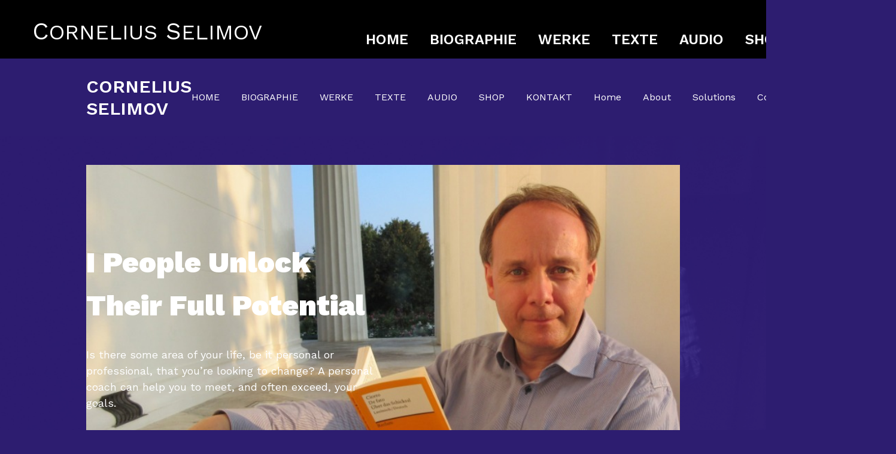

--- FILE ---
content_type: text/html
request_url: https://selimov.com/biographie
body_size: 31515
content:
<!DOCTYPE html>
    <html lang="en">
      <head>
        
    <meta charset="utf-8" />
    <title>Biographie</title>
    <meta name="viewport" content="width=device-width, initial-scale=1.0" />
    <link rel="icon" href="[data-uri]" />
    <link rel="preconnect" href="https://fonts.gstatic.com">
    <link href="https://fonts.googleapis.com/css2?family=Abril+Fatface&family=Amatic+SC:wght@400;700&family=Architects+Daughter&family=Asap:wght@400;700&family=Balsamiq+Sans:wght@400;700&family=Barlow:wght@400;700;900&family=Bebas+Neue&family=Bitter:wght@400;700;900&family=Cabin:wght@400;700&family=Cairo:wght@400;700&family=Cormorant+Garamond:wght@400;700&family=Crimson+Text:wght@400;700&family=Dancing+Script:wght@400;700&family=Fira+Sans:wght@400;700;900&family=Fjalla+One&family=Indie+Flower&family=Josefin+Sans:wght@400;700&family=Lato:wght@400;700;900&family=Libre+Baskerville:wght@400;700&family=Libre+Franklin:wght@400;700;900&family=Lobster&family=Lora:wght@400;700&family=Martel:wght@400;700;900&family=Merriweather:wght@400;700;900&family=Montserrat:wght@400;700;900&family=Mukta:wght@400;700&family=Noto+Sans+JP:wght@400;700&family=Noto+Sans+KR:wght@400;700;900&family=Noto+Sans:wght@400;700&family=Noto+Serif:wght@400;700&family=Nunito+Sans:wght@200;300;400;700;900&family=Nunito:wght@300;400;700;900&family=Old+Standard+TT:wght@400;700&family=Open+Sans+Condensed:wght@300;700&family=Open+Sans:wght@300;400;700&family=Oswald:wght@400;700&family=Overpass:wght@400;700;900&family=Oxygen:wght@300;400;700&family=PT+Sans+Narrow:wght@400;700&family=PT+Sans:wght@400;700&family=PT+Serif:wght@400;700&family=Pacifico&family=Playfair+Display:wght@400;700;900&family=Poppins:ital,wght@0,400;0,700;1,900&family=Raleway:wght@400;700;900&family=Roboto+Condensed:wght@400;700&family=Roboto+Slab:wght@400;700;900&family=Roboto:ital,wght@0,700;0,900;1,400&family=Rubik:ital,wght@0,400;0,700;1,900&family=Shadows+Into+Light&family=Signika:wght@400;700&family=Slabo+27px&family=Source+Code+Pro:wght@400;700;900&family=Source+Sans+Pro:wght@400;700;900&family=Source+Serif+Pro:wght@400;700;900&family=Tajawal:wght@400;700;900&family=Titillium+Web:wght@400;700;900&family=Ubuntu:wght@400;700&family=Work+Sans:wght@400;700;900&display=swap" rel="stylesheet">
    <style id="global-styles">
      
    </style>
    <link href="https://app.groovefunnels.com/groovepages/css/inpage_published.css" rel="stylesheet"><link href="https://app.groovefunnels.com/groovepages/css/chunk-vendors.css" rel="stylesheet">
    
    <meta property="og:title" content="" />
    <meta property="og:image" content="" />
     <meta name="description" content="">
     <meta name="keywords" content="" />
     <script src="https://kit.fontawesome.com/e7647a48d4.js" crossorigin="anonymous"></script>
     <style id="IE-warning-style">
      #IE-warning {
        display: none;
        position: fixed;
        width: 100%;
        height: 100%;
        z-index: 9999;
        background: white;
        // opacity: 0.8;
      }
      .IE-warning-message {
        position: absolute;
        left: 50%;
        top: 50%;
        transform: translate(-50%, -50%);
        text-align: center;
      }
     </style>
     <style id="page-css">
      
     </style>
     <style id="section-block">
        section[data-gp-block] {
          z-index: auto !important;
        }
        section[data-gp-block].fix-top, section[data-gp-block].fix-bottom {
          z-index: 1 !important;
        }
        section[data-gp-block] > [data-section-overlay] {
          z-index: 0 !important;
        }
        section[data-gp-block] > *:not([data-section-overlay]) {
          position: relative;
        }
      </style>
     <style id="custom-css">
      
        @import url('https://fonts.googleapis.com/css?family=Work+Sans:300,400,600,700,800&display=swap');

body {
font-family: 'Work Sans', sans-serif;
background-color: #2d1d70;
}

  html {
    
      font-family: sans-serif;
      text-size-adjust: 100%;
      line-height: 1.25;
      box-sizing: border-box;
  }

  body {
    
      margin-left: 0px;
      margin-bottom: 0px;
      margin-right: 0px;
      margin-top: 0px;
      border-image-repeat: initial;
      border-image-outset: initial;
      border-image-width: initial;
      border-image-slice: initial;
      border-image-source: initial;
      border-left-color: rgb(173, 183, 194);
      border-bottom-color: rgb(173, 183, 194);
      border-right-color: rgb(173, 183, 194);
      border-top-color: rgb(173, 183, 194);
      border-left-style: solid;
      border-bottom-style: solid;
      border-right-style: solid;
      border-top-style: solid;
      border-left-width: 0px;
      border-bottom-width: 0px;
      border-right-width: 0px;
      border-top-width: 0px;
      box-sizing: inherit;
  }

  body * {
    
      border-image-repeat: initial;
      border-image-outset: initial;
      border-image-width: initial;
      border-image-slice: initial;
      border-image-source: initial;
      border-left-color: rgb(173, 183, 194);
      border-bottom-color: rgb(173, 183, 194);
      border-right-color: rgb(173, 183, 194);
      border-top-color: rgb(173, 183, 194);
      border-left-style: solid;
      border-bottom-style: solid;
      border-right-style: solid;
      border-top-style: solid;
      border-left-width: 0px;
      border-bottom-width: 0px;
      border-right-width: 0px;
      border-top-width: 0px;
      box-sizing: inherit;
  }

  main {
    
      display: block;
  }

  h1 {
    
      margin-left: 0px;
      margin-bottom: 0px;
      margin-right: 0px;
      margin-top: 0px;
      font-size: 2em;
  }

  hr {
    
      overflow-y: visible;
      overflow-x: visible;
      height: 0px;
      box-sizing: content-box;
  }

  pre {
    
      font-family: monospace, monospace;
      font-size: 1em;
      margin-left: 0px;
      margin-bottom: 0px;
      margin-right: 0px;
      margin-top: 0px;
  }

  a {
    
      background-color: transparent;
      text-decoration-color: initial;
      text-decoration-style: initial;
      text-decoration-line: none;
      cursor: pointer;
  }

  b {
    
      font-weight: bolder;
  }

  strong {
    
      font-weight: bolder;
  }

  code {
    
      font-family: monospace, monospace;
      font-size: 1em;
  }

  kbd {
    
      font-family: monospace, monospace;
      font-size: 1em;
  }

  samp {
    
      font-family: monospace, monospace;
      font-size: 1em;
  }

  small {
    
      font-size: 80%;
  }

  sub {
    
      vertical-align: baseline;
      position: relative;
      line-height: 0;
      font-size: 75%;
      bottom: -0.25em;
  }

  sup {
    
      vertical-align: baseline;
      position: relative;
      line-height: 0;
      font-size: 75%;
      top: -0.5em;
  }

  img {
    
      border-left-style: solid;
      border-bottom-style: solid;
      border-right-style: solid;
      border-top-style: solid;
      height: auto;
      max-width: 100%;
  }

  button {
    
      font-family: inherit;
      margin-left: 0px;
      margin-bottom: 0px;
      margin-right: 0px;
      margin-top: 0px;
      line-height: 1.15;
      font-size: 100%;
      overflow-y: visible;
      overflow-x: visible;
      text-transform: none;
      appearance: button;
      padding-left: 0px;
      padding-bottom: 0px;
      padding-right: 0px;
      padding-top: 0px;
      background-color: transparent;
      background-clip: initial;
      background-origin: initial;
      background-attachment: initial;
      background-repeat-y: initial;
      background-repeat-x: initial;
      background-size: initial;
      background-position-y: initial;
      background-position-x: initial;
      background-image: initial;
      cursor: pointer;
  }

  input {
    
      font-family: inherit;
      margin-left: 0px;
      margin-bottom: 0px;
      margin-right: 0px;
      margin-top: 0px;
      line-height: 1.15;
      font-size: 100%;
      overflow-y: visible;
      overflow-x: visible;
  }

  optgroup {
    
      font-family: inherit;
      margin-left: 0px;
      margin-bottom: 0px;
      margin-right: 0px;
      margin-top: 0px;
      line-height: 1.15;
      font-size: 100%;
  }

  select {
    
      font-family: inherit;
      margin-left: 0px;
      margin-bottom: 0px;
      margin-right: 0px;
      margin-top: 0px;
      line-height: 1.15;
      font-size: 100%;
      text-transform: none;
  }

  textarea {
    
      font-family: inherit;
      margin-left: 0px;
      margin-bottom: 0px;
      margin-right: 0px;
      margin-top: 0px;
      line-height: 1.15;
      font-size: 100%;
      overflow-y: auto;
      overflow-x: auto;
      resize: vertical;
  }

  fieldset {
    
      padding-left: 0px;
      padding-bottom: 0px;
      padding-right: 0px;
      padding-top: 0px;
      margin-left: 0px;
      margin-bottom: 0px;
      margin-right: 0px;
      margin-top: 0px;
  }

  legend {
    
      white-space: normal;
      padding-left: 0px;
      padding-bottom: 0px;
      padding-right: 0px;
      padding-top: 0px;
      max-width: 100%;
      display: table;
      color: inherit;
      box-sizing: border-box;
  }

  progress {
    
      vertical-align: baseline;
  }

  details {
    
      display: block;
  }

  summary {
    
      display: list-item;
  }

  template {
    
      display: none;
  }

  blockquote {
    
      margin-left: 0px;
      margin-bottom: 0px;
      margin-right: 0px;
      margin-top: 0px;
  }

  dd {
    
      margin-left: 0px;
      margin-bottom: 0px;
      margin-right: 0px;
      margin-top: 0px;
  }

  dl {
    
      margin-left: 0px;
      margin-bottom: 0px;
      margin-right: 0px;
      margin-top: 0px;
  }

  figure {
    
      margin-left: 0px;
      margin-bottom: 0px;
      margin-right: 0px;
      margin-top: 0px;
  }

  h2 {
    
      margin-left: 0px;
      margin-bottom: 0px;
      margin-right: 0px;
      margin-top: 0px;
  }

  h3 {
    
      margin-left: 0px;
      margin-bottom: 0px;
      margin-right: 0px;
      margin-top: 0px;
  }

  h4 {
    
      margin-left: 0px;
      margin-bottom: 0px;
      margin-right: 0px;
      margin-top: 0px;
  }

  h5 {
    
      margin-left: 0px;
      margin-bottom: 0px;
      margin-right: 0px;
      margin-top: 0px;
  }

  h6 {
    
      margin-left: 0px;
      margin-bottom: 0px;
      margin-right: 0px;
      margin-top: 0px;
  }

  p {
    
      margin-left: 0px;
      margin-bottom: 0px;
      margin-right: 0px;
      margin-top: 0px;
  }

  ol {
    
      margin-left: 0px;
      margin-bottom: 0px;
      margin-right: 0px;
      margin-top: 0px;
      list-style-position: inside;
      padding-left: 0px;
      padding-bottom: 0px;
      padding-right: 0px;
      padding-top: 0px;
  }

  ul {
    
      margin-left: 0px;
      margin-bottom: 0px;
      margin-right: 0px;
      margin-top: 0px;
      padding-left: 0px;
      padding-bottom: 0px;
      padding-right: 0px;
      padding-top: 0px;
      list-style-type: none;
      list-style-image: initial;
      list-style-position: initial;
  }

  table {
    
      border-collapse: collapse;
  }
     </style>
     <script type="text/javascript">
      window.heap=window.heap||[],heap.load=function(e,t){window.heap.appid=e,window.heap.config=t=t||{};var r=document.createElement("script");r.type="text/javascript",r.async=!0,r.src="https://cdn.heapanalytics.com/js/heap-"+e+".js";var a=document.getElementsByTagName("script")[0];a.parentNode.insertBefore(r,a);for(var n=function(e){return function(){heap.push([e].concat(Array.prototype.slice.call(arguments,0)))}},p=["addEventProperties","addUserProperties","clearEventProperties","identify","resetIdentity","removeEventProperty","setEventProperties","track","unsetEventProperty"],o=0;o<p.length;o++)heap[p[o]]=n(p[o])};
      heap.load("3364072150");
     </script>
     
        
      <!-- Matomo -->
    <script type="text/javascript">
      var _paq = window._paq || [];
      /* tracker methods like "setCustomDimension" should be called before "trackPageView" */
      _paq.push(["setDocumentTitle", document.domain + "/" + document.title]);
      _paq.push(["setCookieDomain", "*.localhost"]);
      _paq.push(["setDomains", ["*.localhost"]]);
      _paq.push(['setCustomDimension', 1, 255144]);
      _paq.push(['setCustomDimension', 2, "grlpceyUe"]);
      _paq.push(['trackPageView']);
      _paq.push(['enableLinkTracking']);
      (function() {
        var u="//matomo.groovetech.io/";
        _paq.push(['setTrackerUrl', u+'matomo.php']);
        _paq.push(['setSiteId', '4']);
        var d=document, g=d.createElement('script'), s=d.getElementsByTagName('script')[0];
        g.type='text/javascript'; g.async=true; g.defer=true; g.src=u+'matomo.js'; s.parentNode.insertBefore(g,s);
      })();
    </script>
    <noscript><p><img src="//matomo.groovetech.io/matomo.php?idsite=4&amp;rec=1" style="border:0;" alt="" /></p></noscript>
    <!-- End Matomo Code -->
      </head>
      <body>
        
        
    <div id="IE-warning">
      <div class="IE-warning-message">
        <h2> <i class="fas fa-exclamation-triangle" style="color:red;"></i> Oops! Sorry!!</h2> <br/>
        <p>This site doesn't support Internet Explorer. Please <a href="https://browser-update.org/update-browser.html?force_outdated=true">use a modern browser</a> like Chrome, Firefox or Edge.</p>
      </div>
    </div>
    <script id="IE-check">
      (function() {
        if (!!window.navigator.userAgent.match(/MSIE|Trident/)) {
          document.getElementById("IE-warning").style.display = "block";
        } else {
          document.getElementById("IE-warning").remove();
        }
      })();
    </script>
    <div id="custom-top">
      
    </div>
    <script>
      (function() {
        var populateSiteSettings = function() {
          if (window.encodeSite) {
            window.site = encodeSite({"pages":"[base64]","popups":[],"navigation":[{"url":"index","name":"HOME","children":[]},{"url":"biographie","name":"BIOGRAPHIE","children":[]},{"url":"werke","name":"WERKE","children":[]},{"url":"texte","name":"TEXTE","children":[]},{"url":"audio","name":"AUDIO","children":[]},{"url":"shop","name":"SHOP","children":[]},{"url":"kontakt","name":"KONTAKT","children":[]}]});
            if (window.site) window.encodeSite = undefined;
            site.subscribed = [];
            site.subscribe = callback => {
              site.subscribed.push(callback);
            };
          }
        };
        document.readyState !== 'loading' ? populateSiteSettings() : document.addEventListener("DOMContentLoaded", populateSiteSettings);
      })();
    </script>
    <div id="page-container" data-gp-page-id="grlpceyUe">
      <div class="blocks-container" id="blocks-container"><style data-gp-styled-element="true">
        @media (max-width: 639px) {
          
  .global-style-pntF2_Ujn {
    
      padding-left: 1rem;
      padding-right: 1rem;
      padding-top: 1.25rem;
      padding-bottom: 1.25rem;
      position: relative;
  }
        }
        @media (max-width: 767px) and (min-width: 640px) {
          
  .global-style-pntF2_Ujn {
    
      padding-left: 1rem;
      padding-right: 1rem;
      padding-top: 1.25rem;
      padding-bottom: 1.25rem;
      position: relative;
  }
        }
        @media (max-width: 991px) and (min-width: 768px) {
          
  .global-style-pntF2_Ujn {
    
      padding-left: 1rem;
      padding-right: 1rem;
      padding-top: 1.75rem;
      padding-bottom: 1.75rem;
      position: relative;
  }
        }
        @media (max-width: 1199px) and (min-width: 992px) {
          
  .global-style-pntF2_Ujn {
    
      padding-left: 1rem;
      padding-right: 1rem;
      padding-top: 1.75rem;
      padding-bottom: 1.75rem;
      position: relative;
  }
        }
        @media (min-width: 1200px) {
          
  .global-style-pntF2_Ujn {
    
      padding-left: 1rem;
      padding-right: 1rem;
      padding-top: 1.75rem;
      padding-bottom: 1.75rem;
      width: 1497px;
      height: 201px;
      position: relative;
  }
        }
        @media (max-width: 639px) {
          
  .global-style-pntF2_Ujn:not([data-gp-component="block"]), .global-style-pntF2_Ujn [data-section-overlay] {
    
      background-color: rgb(0, 0, 0);
  }
        }
        @media (max-width: 767px) and (min-width: 640px) {
          
  .global-style-pntF2_Ujn:not([data-gp-component="block"]), .global-style-pntF2_Ujn [data-section-overlay] {
    
      background-color: rgb(0, 0, 0);
  }
        }
        @media (max-width: 991px) and (min-width: 768px) {
          
  .global-style-pntF2_Ujn:not([data-gp-component="block"]), .global-style-pntF2_Ujn [data-section-overlay] {
    
      background-color: rgb(0, 0, 0);
  }
        }
        @media (max-width: 1199px) and (min-width: 992px) {
          
  .global-style-pntF2_Ujn:not([data-gp-component="block"]), .global-style-pntF2_Ujn [data-section-overlay] {
    
      background-color: rgb(0, 0, 0);
  }
        }
        @media (min-width: 1200px) {
          
  .global-style-pntF2_Ujn:not([data-gp-component="block"]), .global-style-pntF2_Ujn [data-section-overlay] {
    
      background-color: rgb(0, 0, 0);
  }
        }
        @media (max-width: 639px) {
          
  .global-style-Cm0crBEEI {
    
      padding-left: 1rem;
      padding-right: 1rem;
      padding-top: 1.25rem;
      padding-bottom: 1.25rem;
      position: relative;
  }
        }
        @media (max-width: 767px) and (min-width: 640px) {
          
  .global-style-Cm0crBEEI {
    
      padding-left: 1rem;
      padding-right: 1rem;
      padding-top: 1.25rem;
      padding-bottom: 1.25rem;
      position: relative;
  }
        }
        @media (max-width: 991px) and (min-width: 768px) {
          
  .global-style-Cm0crBEEI {
    
      padding-left: 1rem;
      padding-right: 1rem;
      padding-top: 1.75rem;
      padding-bottom: 1.75rem;
      position: relative;
  }
        }
        @media (max-width: 1199px) and (min-width: 992px) {
          
  .global-style-Cm0crBEEI {
    
      padding-left: 1rem;
      padding-right: 1rem;
      padding-top: 1.75rem;
      padding-bottom: 1.75rem;
      position: relative;
  }
        }
        @media (min-width: 1200px) {
          
  .global-style-Cm0crBEEI {
    
      padding-left: 1rem;
      padding-right: 1rem;
      padding-top: 1.75rem;
      padding-bottom: 1.75rem;
      width: 1497px;
      height: 98px;
      position: relative;
  }
        }
        @media (max-width: 639px) {
          
  .global-style-Cm0crBEEI:not([data-gp-component="block"]), .global-style-Cm0crBEEI [data-section-overlay] {
    
      background-color: rgb(0, 0, 0);
  }
        }
        @media (max-width: 767px) and (min-width: 640px) {
          
  .global-style-Cm0crBEEI:not([data-gp-component="block"]), .global-style-Cm0crBEEI [data-section-overlay] {
    
      background-color: rgb(0, 0, 0);
  }
        }
        @media (max-width: 991px) and (min-width: 768px) {
          
  .global-style-Cm0crBEEI:not([data-gp-component="block"]), .global-style-Cm0crBEEI [data-section-overlay] {
    
      background-color: rgb(0, 0, 0);
  }
        }
        @media (max-width: 1199px) and (min-width: 992px) {
          
  .global-style-Cm0crBEEI:not([data-gp-component="block"]), .global-style-Cm0crBEEI [data-section-overlay] {
    
      background-color: rgb(0, 0, 0);
  }
        }
        @media (min-width: 1200px) {
          
  .global-style-Cm0crBEEI:not([data-gp-component="block"]), .global-style-Cm0crBEEI [data-section-overlay] {
    
      background-color: rgb(0, 0, 0);
  }
        }
        @media (max-width: 639px) {
          
  .global-style-n06gvGM9G {
    
      font-size: 1.5rem;
      font-weight: 600;
      color: rgb(255, 255, 255);
      letter-spacing: 0px;
  }
        }
        @media (max-width: 767px) and (min-width: 640px) {
          
  .global-style-n06gvGM9G {
    
      font-size: 1.5rem;
      font-weight: 600;
      color: rgb(255, 255, 255);
      letter-spacing: 0px;
  }
        }
        @media (max-width: 991px) and (min-width: 768px) {
          
  .global-style-n06gvGM9G {
    
      font-size: 1.5rem;
      font-weight: 600;
      color: rgb(255, 255, 255);
      letter-spacing: 0px;
  }
        }
        @media (max-width: 1199px) and (min-width: 992px) {
          
  .global-style-n06gvGM9G {
    
      font-size: 1.5rem;
      font-weight: 600;
      color: rgb(255, 255, 255);
      letter-spacing: 0px;
  }
        }
        @media (min-width: 1200px) {
          
  .global-style-n06gvGM9G {
    
      font-size: 1.5rem;
      font-weight: 600;
      color: rgb(255, 255, 255);
      letter-spacing: 0px;
      margin-left: 0rem;
      width: 738px;
      height: 4px;
  }
        }
        @media (max-width: 639px) {
          
  .global-style-n06gvGM9G:not([data-gp-component="block"]), .global-style-n06gvGM9G [data-section-overlay] {
    
      background-color: rgb(0, 0, 0);
  }
        }
        @media (max-width: 767px) and (min-width: 640px) {
          
  .global-style-n06gvGM9G:not([data-gp-component="block"]), .global-style-n06gvGM9G [data-section-overlay] {
    
      background-color: rgb(0, 0, 0);
  }
        }
        @media (max-width: 991px) and (min-width: 768px) {
          
  .global-style-n06gvGM9G:not([data-gp-component="block"]), .global-style-n06gvGM9G [data-section-overlay] {
    
      background-color: rgb(0, 0, 0);
  }
        }
        @media (max-width: 1199px) and (min-width: 992px) {
          
  .global-style-n06gvGM9G:not([data-gp-component="block"]), .global-style-n06gvGM9G [data-section-overlay] {
    
      background-color: rgb(0, 0, 0);
  }
        }
        @media (min-width: 1200px) {
          
  .global-style-n06gvGM9G:not([data-gp-component="block"]), .global-style-n06gvGM9G [data-section-overlay] {
    
      background-color: rgb(0, 0, 0);
  }
        }
        
  .global-style-fuc40JGtI {
    
      font-size: 2em;
      margin-top: 0px;
      margin-right: 0px;
      margin-bottom: 0px;
      margin-left: 0px;
  }
        
        @media (max-width: 639px) {
          
  .global-style-fuc40JGtI {
    
      font-size: 2em;
      color: rgb(255, 255, 255);
      margin-left: 0px;
      margin-right: 0px;
      margin-top: 0px;
      margin-bottom: 0px;
      cursor: text;
      box-sizing: border-box;
  }
        }
        @media (max-width: 767px) and (min-width: 640px) {
          
  .global-style-fuc40JGtI {
    
      font-size: 2em;
      color: rgb(255, 255, 255);
      margin-left: 0px;
      margin-right: 0px;
      margin-top: 0px;
      margin-bottom: 0px;
      cursor: text;
      box-sizing: border-box;
  }
        }
        @media (max-width: 991px) and (min-width: 768px) {
          
  .global-style-fuc40JGtI {
    
      font-size: 2em;
      color: rgb(255, 255, 255);
      margin-left: 0px;
      margin-right: 0px;
      margin-top: 0px;
      margin-bottom: 0px;
      cursor: text;
      box-sizing: border-box;
  }
        }
        @media (max-width: 1199px) and (min-width: 992px) {
          
  .global-style-fuc40JGtI {
    
      font-size: 2em;
      color: rgb(255, 255, 255);
      margin-left: 0px;
      margin-right: 0px;
      margin-top: 0px;
      margin-bottom: 0px;
      cursor: text;
      box-sizing: border-box;
  }
        }
        @media (min-width: 1200px) {
          
  .global-style-fuc40JGtI {
    
      font-size: 2em;
      color: rgb(255, 255, 255);
      margin-left: -5.9375rem;
      margin-right: 0px;
      margin-top: 0rem;
      margin-bottom: 0px;
      cursor: text;
      box-sizing: border-box;
  }
        }
        
  .global-style-fuc40JGtI:not([data-gp-component="block"]), .global-style-fuc40JGtI [data-section-overlay] {
    
      background-color: undefined;
  }
        </style><style data-gp-styled-element="4OcWv5Pku" class="style-4OcWv5Pku"></style><style data-gp-styled-element="BcxmAbf8hj" class="style-BcxmAbf8hj"></style><style data-gp-styled-element="e0q2W22ldz" class="style-e0q2W22ldz"></style><style data-gp-styled-element="Ed1sAvecZ" class="style-Ed1sAvecZ">
        
  .gp-component-id-Ed1sAvecZ {
    
      line-height: 1;
      margin-bottom: 0.25rem;
      font-size: 2.25rem;
      color: rgb(183, 175, 213);
  }
        
        @media (max-width: 639px) {
          
  .gp-component-id-Ed1sAvecZ {
    
      line-height: 1;
      margin-bottom: 0.25rem;
      font-size: 2.25rem;
      color: rgb(183, 175, 213);
  }
        }
        @media (max-width: 767px) and (min-width: 640px) {
          
  .gp-component-id-Ed1sAvecZ {
    
      line-height: 1;
      margin-bottom: 0.25rem;
      font-size: 2.25rem;
      color: rgb(183, 175, 213);
  }
        }
        @media (max-width: 991px) and (min-width: 768px) {
          
  .gp-component-id-Ed1sAvecZ {
    
      line-height: 1;
      margin-bottom: 0.25rem;
      font-size: 2.25rem;
      color: rgb(183, 175, 213);
  }
        }
        @media (max-width: 1199px) and (min-width: 992px) {
          
  .gp-component-id-Ed1sAvecZ {
    
      line-height: 1;
      margin-bottom: 0px;
      font-size: 2.25rem;
      color: rgb(183, 175, 213);
  }
        }
        @media (min-width: 1200px) {
          
  .gp-component-id-Ed1sAvecZ {
    
      line-height: 1;
      margin-bottom: 0px;
      font-size: 2.25rem;
      color: rgb(183, 175, 213);
  }
        }</style><style data-gp-styled-element="EAM0RtacD" class="style-EAM0RtacD">
        
  .gp-component-id-EAM0RtacD {
    
      line-height: 1;
      font-size: 2.25rem;
      margin-bottom: 0.5rem;
      color: rgb(183, 175, 213);
  }
        
        @media (max-width: 639px) {
          
  .gp-component-id-EAM0RtacD {
    
      line-height: 1;
      font-size: 2.25rem;
      margin-bottom: 0.5rem;
      color: rgb(183, 175, 213);
  }
        }
        @media (max-width: 767px) and (min-width: 640px) {
          
  .gp-component-id-EAM0RtacD {
    
      line-height: 1;
      font-size: 2.25rem;
      margin-bottom: 0.5rem;
      color: rgb(183, 175, 213);
  }
        }
        @media (max-width: 991px) and (min-width: 768px) {
          
  .gp-component-id-EAM0RtacD {
    
      line-height: 1;
      font-size: 2.25rem;
      margin-bottom: 0.5rem;
      color: rgb(183, 175, 213);
  }
        }
        @media (max-width: 1199px) and (min-width: 992px) {
          
  .gp-component-id-EAM0RtacD {
    
      line-height: 1;
      font-size: 2.25rem;
      margin-bottom: 0px;
      color: rgb(183, 175, 213);
  }
        }
        @media (min-width: 1200px) {
          
  .gp-component-id-EAM0RtacD {
    
      line-height: 1;
      font-size: 2.25rem;
      margin-bottom: 0px;
      color: rgb(183, 175, 213);
  }
        }</style><style data-gp-styled-element="YnTlNR8w7" class="style-YnTlNR8w7">
        
  .gp-component-id-YnTlNR8w7 {
    
      color: rgb(183, 175, 213);
      background-color: transparent;
      text-decoration-color: initial;
      text-decoration-style: initial;
      text-decoration-line: none;
      margin-bottom: 1.25rem;
      cursor: pointer;
      font-size: 0.875rem;
      display: block;
      text-decoration-thickness: initial;
  }
        
        @media (max-width: 639px) {
          
  .gp-component-id-YnTlNR8w7 {
    
      color: rgb(183, 175, 213);
      background-color: transparent;
      text-decoration-color: initial;
      text-decoration-style: initial;
      text-decoration-line: none;
      margin-bottom: 1.25rem;
      cursor: pointer;
      font-size: 0.875rem;
      display: block;
      text-decoration-thickness: initial;
  }
        }
        @media (max-width: 767px) and (min-width: 640px) {
          
  .gp-component-id-YnTlNR8w7 {
    
      color: rgb(183, 175, 213);
      background-color: transparent;
      text-decoration-color: initial;
      text-decoration-style: initial;
      text-decoration-line: none;
      margin-bottom: 1.25rem;
      cursor: pointer;
      font-size: 0.875rem;
      display: block;
      text-decoration-thickness: initial;
  }
        }
        @media (max-width: 991px) and (min-width: 768px) {
          
  .gp-component-id-YnTlNR8w7 {
    
      color: rgb(183, 175, 213);
      background-color: transparent;
      text-decoration-color: initial;
      text-decoration-style: initial;
      text-decoration-line: none;
      margin-bottom: 1.25rem;
      cursor: pointer;
      font-size: 0.875rem;
      display: block;
      text-decoration-thickness: initial;
  }
        }
        @media (max-width: 1199px) and (min-width: 992px) {
          
  .gp-component-id-YnTlNR8w7 {
    
      color: rgb(183, 175, 213);
      background-color: transparent;
      text-decoration-color: initial;
      text-decoration-style: initial;
      text-decoration-line: none;
      margin-bottom: 0px;
      cursor: pointer;
      font-size: 0.875rem;
      display: block;
      text-decoration-thickness: initial;
  }
        }
        @media (min-width: 1200px) {
          
  .gp-component-id-YnTlNR8w7 {
    
      color: rgb(183, 175, 213);
      background-color: transparent;
      text-decoration-color: initial;
      text-decoration-style: initial;
      text-decoration-line: none;
      margin-bottom: 0px;
      cursor: pointer;
      font-size: 0.875rem;
      display: block;
      text-decoration-thickness: initial;
  }
        }</style><style data-gp-styled-element="HdlANqJ15" class="style-HdlANqJ15">
        
  .gp-component-id-HdlANqJ15 {
    
      color: rgb(183, 175, 213);
      background-color: transparent;
      text-decoration-color: initial;
      text-decoration-style: initial;
      text-decoration-line: none;
      cursor: pointer;
      font-size: 0.875rem;
      margin-bottom: 0.5rem;
      display: block;
      text-decoration-thickness: initial;
  }
        
        @media (max-width: 639px) {
          
  .gp-component-id-HdlANqJ15 {
    
      color: rgb(183, 175, 213);
      background-color: transparent;
      text-decoration-color: initial;
      text-decoration-style: initial;
      text-decoration-line: none;
      cursor: pointer;
      font-size: 0.875rem;
      margin-bottom: 0.5rem;
      display: block;
      text-decoration-thickness: initial;
  }
        }
        @media (max-width: 767px) and (min-width: 640px) {
          
  .gp-component-id-HdlANqJ15 {
    
      color: rgb(183, 175, 213);
      background-color: transparent;
      text-decoration-color: initial;
      text-decoration-style: initial;
      text-decoration-line: none;
      cursor: pointer;
      font-size: 0.875rem;
      margin-bottom: 0.5rem;
      display: block;
      text-decoration-thickness: initial;
  }
        }
        @media (max-width: 991px) and (min-width: 768px) {
          
  .gp-component-id-HdlANqJ15 {
    
      color: rgb(183, 175, 213);
      background-color: transparent;
      text-decoration-color: initial;
      text-decoration-style: initial;
      text-decoration-line: none;
      cursor: pointer;
      font-size: 0.875rem;
      margin-bottom: 0.5rem;
      display: block;
      text-decoration-thickness: initial;
  }
        }
        @media (max-width: 1199px) and (min-width: 992px) {
          
  .gp-component-id-HdlANqJ15 {
    
      color: rgb(183, 175, 213);
      background-color: transparent;
      text-decoration-color: initial;
      text-decoration-style: initial;
      text-decoration-line: none;
      cursor: pointer;
      font-size: 0.875rem;
      margin-bottom: 0px;
      display: block;
      text-decoration-thickness: initial;
  }
        }
        @media (min-width: 1200px) {
          
  .gp-component-id-HdlANqJ15 {
    
      color: rgb(183, 175, 213);
      background-color: transparent;
      text-decoration-color: initial;
      text-decoration-style: initial;
      text-decoration-line: none;
      cursor: pointer;
      font-size: 0.875rem;
      margin-bottom: 0px;
      display: block;
      text-decoration-thickness: initial;
  }
        }</style><style data-gp-styled-element="NCznUFI_7" class="style-NCznUFI_7">
        
  .gp-component-id-NCznUFI_7 {
    
      color: rgb(183, 175, 213);
      background-color: transparent;
      text-decoration-color: initial;
      text-decoration-style: initial;
      text-decoration-line: none;
      cursor: pointer;
      font-size: 0.875rem;
      margin-bottom: 0.5rem;
      display: block;
      text-decoration-thickness: initial;
  }
        
        @media (max-width: 639px) {
          
  .gp-component-id-NCznUFI_7 {
    
      color: rgb(183, 175, 213);
      background-color: transparent;
      text-decoration-color: initial;
      text-decoration-style: initial;
      text-decoration-line: none;
      cursor: pointer;
      font-size: 0.875rem;
      margin-bottom: 0.5rem;
      display: block;
      text-decoration-thickness: initial;
  }
        }
        @media (max-width: 767px) and (min-width: 640px) {
          
  .gp-component-id-NCznUFI_7 {
    
      color: rgb(183, 175, 213);
      background-color: transparent;
      text-decoration-color: initial;
      text-decoration-style: initial;
      text-decoration-line: none;
      cursor: pointer;
      font-size: 0.875rem;
      margin-bottom: 0.5rem;
      display: block;
      text-decoration-thickness: initial;
  }
        }
        @media (max-width: 991px) and (min-width: 768px) {
          
  .gp-component-id-NCznUFI_7 {
    
      color: rgb(183, 175, 213);
      background-color: transparent;
      text-decoration-color: initial;
      text-decoration-style: initial;
      text-decoration-line: none;
      cursor: pointer;
      font-size: 0.875rem;
      margin-bottom: 0.5rem;
      display: block;
      text-decoration-thickness: initial;
  }
        }
        @media (max-width: 1199px) and (min-width: 992px) {
          
  .gp-component-id-NCznUFI_7 {
    
      color: rgb(183, 175, 213);
      background-color: transparent;
      text-decoration-color: initial;
      text-decoration-style: initial;
      text-decoration-line: none;
      cursor: pointer;
      font-size: 0.875rem;
      margin-bottom: 0px;
      display: block;
      text-decoration-thickness: initial;
  }
        }
        @media (min-width: 1200px) {
          
  .gp-component-id-NCznUFI_7 {
    
      color: rgb(183, 175, 213);
      background-color: transparent;
      text-decoration-color: initial;
      text-decoration-style: initial;
      text-decoration-line: none;
      cursor: pointer;
      font-size: 0.875rem;
      margin-bottom: 0px;
      display: block;
      text-decoration-thickness: initial;
  }
        }</style><style data-gp-styled-element="yqh5NTLAB" class="style-yqh5NTLAB">
        
  .gp-component-id-yqh5NTLAB {
    
      align-items: center;
      padding-top: 2.5rem;
      padding-bottom: 2.5rem;
      width: 100%;
      display: flex;
      flex-direction: column;
  }
        
        @media (max-width: 639px) {
          
  .gp-component-id-yqh5NTLAB {
    
      align-items: center;
      padding-top: 2.5rem;
      padding-bottom: 2.5rem;
      width: 100%;
      display: flex;
      flex-direction: column;
  }
        }
        @media (max-width: 767px) and (min-width: 640px) {
          
  .gp-component-id-yqh5NTLAB {
    
      align-items: center;
      padding-top: 2.5rem;
      padding-bottom: 2.5rem;
      width: 100%;
      display: flex;
      flex-direction: column;
  }
        }
        @media (max-width: 991px) and (min-width: 768px) {
          
  .gp-component-id-yqh5NTLAB {
    
      align-items: center;
      padding-top: 2.5rem;
      padding-bottom: 2.5rem;
      width: 100%;
      display: flex;
      flex-direction: column;
  }
        }
        @media (max-width: 1199px) and (min-width: 992px) {
          
  .gp-component-id-yqh5NTLAB {
    
      align-items: center;
      padding-top: 2.5rem;
      padding-bottom: 2.5rem;
      width: 100%;
      display: flex;
      flex-direction: row;
      justify-content: space-between;
  }
        }
        @media (min-width: 1200px) {
          
  .gp-component-id-yqh5NTLAB {
    
      align-items: center;
      padding-top: 2.5rem;
      padding-bottom: 2.5rem;
      width: 100%;
      display: flex;
      flex-direction: row;
      justify-content: space-between;
  }
        }</style><style data-gp-styled-element="ZI3uBEHAk" class="style-ZI3uBEHAk">
        
  .gp-component-id-ZI3uBEHAk {
    
      color: rgb(183, 175, 213);
      margin-left: 0px;
      margin-bottom: 0px;
      margin-right: 0px;
      margin-top: 0px;
      text-align: center;
      font-size: 0.875rem;
  }
        
        @media (max-width: 639px) {
          
  .gp-component-id-ZI3uBEHAk {
    
      color: rgb(183, 175, 213);
      margin-left: 0px;
      margin-bottom: 0px;
      margin-right: 0px;
      margin-top: 0px;
      text-align: center;
      font-size: 0.875rem;
  }
        }
        @media (max-width: 767px) and (min-width: 640px) {
          
  .gp-component-id-ZI3uBEHAk {
    
      color: rgb(183, 175, 213);
      margin-left: 0px;
      margin-bottom: 0px;
      margin-right: 0px;
      margin-top: 0px;
      text-align: center;
      font-size: 0.875rem;
  }
        }
        @media (max-width: 991px) and (min-width: 768px) {
          
  .gp-component-id-ZI3uBEHAk {
    
      color: rgb(183, 175, 213);
      margin-left: 0px;
      margin-bottom: 0px;
      margin-right: 0px;
      margin-top: 0px;
      text-align: center;
      font-size: 0.875rem;
  }
        }
        @media (max-width: 1199px) and (min-width: 992px) {
          
  .gp-component-id-ZI3uBEHAk {
    
      color: rgb(183, 175, 213);
      margin-left: 0px;
      margin-bottom: 0px;
      margin-right: 0px;
      margin-top: 0px;
      text-align: center;
      font-size: 0.875rem;
  }
        }
        @media (min-width: 1200px) {
          
  .gp-component-id-ZI3uBEHAk {
    
      color: rgb(183, 175, 213);
      margin-left: 0px;
      margin-bottom: 0px;
      margin-right: 0px;
      margin-top: 0px;
      text-align: center;
      font-size: 0.875rem;
  }
        }</style><style data-gp-styled-element="ps0G0i6ak" class="style-ps0G0i6ak">
        
  .gp-component-id-ps0G0i6ak {
    
      padding-top: 2.5rem;
      width: 100%;
  }
        
        @media (max-width: 639px) {
          
  .gp-component-id-ps0G0i6ak {
    
      padding-top: 2.5rem;
      width: 100%;
  }
        }
        @media (max-width: 767px) and (min-width: 640px) {
          
  .gp-component-id-ps0G0i6ak {
    
      padding-top: 2.5rem;
      width: 100%;
  }
        }
        @media (max-width: 991px) and (min-width: 768px) {
          
  .gp-component-id-ps0G0i6ak {
    
      padding-top: 2.5rem;
      width: 100%;
  }
        }
        @media (max-width: 1199px) and (min-width: 992px) {
          
  .gp-component-id-ps0G0i6ak {
    
      padding-top: 2.5rem;
      width: 100%;
      display: flex;
      flex-direction: column;
      align-items: flex-start;
      justify-content: center;
      padding-bottom: 2.5rem;
  }
        }
        @media (min-width: 1200px) {
          
  .gp-component-id-ps0G0i6ak {
    
      padding-top: 2.5rem;
      width: 100%;
      display: flex;
      flex-direction: column;
      align-items: flex-start;
      justify-content: center;
      padding-bottom: 2.5rem;
  }
        }</style><style data-gp-styled-element="mHbogG9092" class="style-mHbogG9092">
        
  .gp-component-id-mHbogG9092 {
    
      border-left-color: rgb(63, 43, 141);
      border-bottom-color: rgb(63, 43, 141);
      border-right-color: rgb(63, 43, 141);
      border-top-color: rgb(63, 43, 141);
      width: 100%;
      border-left-style: solid;
      border-bottom-style: solid;
      border-right-style: solid;
      border-top-style: solid;
      border-top-width: 2px;
      margin-right: auto;
      margin-left: auto;
  }
        
        @media (max-width: 639px) {
          
  .gp-component-id-mHbogG9092 {
    
      border-left-color: rgb(63, 43, 141);
      border-bottom-color: rgb(63, 43, 141);
      border-right-color: rgb(63, 43, 141);
      border-top-color: rgb(63, 43, 141);
      width: 100%;
      border-left-style: solid;
      border-bottom-style: solid;
      border-right-style: solid;
      border-top-style: solid;
      border-top-width: 2px;
      margin-right: auto;
      margin-left: auto;
  }
        }
        @media (max-width: 767px) and (min-width: 640px) {
          
  .gp-component-id-mHbogG9092 {
    
      border-left-color: rgb(63, 43, 141);
      border-bottom-color: rgb(63, 43, 141);
      border-right-color: rgb(63, 43, 141);
      border-top-color: rgb(63, 43, 141);
      width: 100%;
      border-left-style: solid;
      border-bottom-style: solid;
      border-right-style: solid;
      border-top-style: solid;
      border-top-width: 2px;
      margin-right: auto;
      margin-left: auto;
      max-width: 640px;
  }
        }
        @media (max-width: 991px) and (min-width: 768px) {
          
  .gp-component-id-mHbogG9092 {
    
      border-left-color: rgb(63, 43, 141);
      border-bottom-color: rgb(63, 43, 141);
      border-right-color: rgb(63, 43, 141);
      border-top-color: rgb(63, 43, 141);
      width: 100%;
      border-left-style: solid;
      border-bottom-style: solid;
      border-right-style: solid;
      border-top-style: solid;
      border-top-width: 2px;
      margin-right: auto;
      margin-left: auto;
      max-width: 768px;
  }
        }
        @media (max-width: 1199px) and (min-width: 992px) {
          
  .gp-component-id-mHbogG9092 {
    
      border-left-color: rgb(63, 43, 141);
      border-bottom-color: rgb(63, 43, 141);
      border-right-color: rgb(63, 43, 141);
      border-top-color: rgb(63, 43, 141);
      width: 100%;
      border-left-style: solid;
      border-bottom-style: solid;
      border-right-style: solid;
      border-top-style: solid;
      border-top-width: 2px;
      margin-right: auto;
      margin-left: auto;
      max-width: 992px;
      display: flex;
      flex-direction: row;
  }
        }
        @media (min-width: 1200px) {
          
  .gp-component-id-mHbogG9092 {
    
      border-left-color: rgb(63, 43, 141);
      border-bottom-color: rgb(63, 43, 141);
      border-right-color: rgb(63, 43, 141);
      border-top-color: rgb(63, 43, 141);
      width: 100%;
      border-left-style: solid;
      border-bottom-style: solid;
      border-right-style: solid;
      border-top-style: solid;
      border-top-width: 2px;
      margin-right: auto;
      margin-left: auto;
      max-width: 992px;
      display: flex;
      flex-direction: row;
  }
        }</style><style data-gp-styled-element="y8tID3M3tM" class="style-y8tID3M3tM style-y8tID3M3tM-overlay">
        
  .gp-component-id-y8tID3M3tM.gp-component [data-section-overlay] {
    
      position: absolute;
      bottom: 0px;
      top: 0px;
      left: 0px;
      right: 0px;
      z-index: -1;
  }
        
        @media (max-width: 639px) {
          
  .gp-component-id-y8tID3M3tM.gp-component [data-section-overlay] {
    
      position: absolute;
      bottom: 0px;
      top: 0px;
      left: 0px;
      right: 0px;
      z-index: -1;
  }
        }
        @media (max-width: 767px) and (min-width: 640px) {
          
  .gp-component-id-y8tID3M3tM.gp-component [data-section-overlay] {
    
      position: absolute;
      bottom: 0px;
      top: 0px;
      left: 0px;
      right: 0px;
      z-index: -1;
  }
        }
        @media (max-width: 991px) and (min-width: 768px) {
          
  .gp-component-id-y8tID3M3tM.gp-component [data-section-overlay] {
    
      position: absolute;
      bottom: 0px;
      top: 0px;
      left: 0px;
      right: 0px;
      z-index: -1;
  }
        }
        @media (max-width: 1199px) and (min-width: 992px) {
          
  .gp-component-id-y8tID3M3tM.gp-component [data-section-overlay] {
    
      position: absolute;
      bottom: 0px;
      top: 0px;
      left: 0px;
      right: 0px;
      z-index: -1;
  }
        }
        @media (min-width: 1200px) {
          
  .gp-component-id-y8tID3M3tM.gp-component [data-section-overlay] {
    
      position: absolute;
      bottom: 0px;
      top: 0px;
      left: 0px;
      right: 0px;
      z-index: -1;
  }
        }</style><style data-gp-styled-element="DwKXyxJqcAF" class="style-DwKXyxJqcAF">
        
  .gp-component-id-DwKXyxJqcAF {
    
      background-color: transparent;
      text-decoration-color: initial;
      text-decoration-style: initial;
      text-decoration-line: none;
      cursor: pointer;
      text-decoration-thickness: initial;
  }
        
        @media (max-width: 639px) {
          
  .gp-component-id-DwKXyxJqcAF {
    
      background-color: transparent;
      text-decoration-color: initial;
      text-decoration-style: initial;
      text-decoration-line: none;
      cursor: pointer;
      text-decoration-thickness: initial;
  }
        }
        @media (max-width: 767px) and (min-width: 640px) {
          
  .gp-component-id-DwKXyxJqcAF {
    
      background-color: transparent;
      text-decoration-color: initial;
      text-decoration-style: initial;
      text-decoration-line: none;
      cursor: pointer;
      text-decoration-thickness: initial;
  }
        }
        @media (max-width: 991px) and (min-width: 768px) {
          
  .gp-component-id-DwKXyxJqcAF {
    
      background-color: transparent;
      text-decoration-color: initial;
      text-decoration-style: initial;
      text-decoration-line: none;
      cursor: pointer;
      text-decoration-thickness: initial;
  }
        }
        @media (max-width: 1199px) and (min-width: 992px) {
          
  .gp-component-id-DwKXyxJqcAF {
    
      background-color: transparent;
      text-decoration-color: initial;
      text-decoration-style: initial;
      text-decoration-line: none;
      cursor: pointer;
      text-decoration-thickness: initial;
  }
        }
        @media (min-width: 1200px) {
          
  .gp-component-id-DwKXyxJqcAF {
    
      background-color: transparent;
      text-decoration-color: initial;
      text-decoration-style: initial;
      text-decoration-line: none;
      cursor: pointer;
      text-decoration-thickness: initial;
  }
        }</style><style data-gp-styled-element="OLbQkkAyDSe" class="style-OLbQkkAyDSe">
        
  .gp-component-id-OLbQkkAyDSe {
    
      text-decoration-color: initial;
      text-decoration-style: solid;
      text-decoration-thickness: initial;
      text-decoration-line: none;
      cursor: pointer;
      background-color: transparent;
  }
        
        @media (max-width: 639px) {
          
  .gp-component-id-OLbQkkAyDSe {
    
      text-decoration-color: initial;
      text-decoration-style: solid;
      text-decoration-thickness: initial;
      text-decoration-line: none;
      cursor: pointer;
      background-color: transparent;
  }
        }
        @media (max-width: 767px) and (min-width: 640px) {
          
  .gp-component-id-OLbQkkAyDSe {
    
      text-decoration-color: initial;
      text-decoration-style: solid;
      text-decoration-thickness: initial;
      text-decoration-line: none;
      cursor: pointer;
      background-color: transparent;
  }
        }
        @media (max-width: 991px) and (min-width: 768px) {
          
  .gp-component-id-OLbQkkAyDSe {
    
      text-decoration-color: initial;
      text-decoration-style: solid;
      text-decoration-thickness: initial;
      text-decoration-line: none;
      cursor: pointer;
      background-color: transparent;
  }
        }
        @media (max-width: 1199px) and (min-width: 992px) {
          
  .gp-component-id-OLbQkkAyDSe {
    
      text-decoration-color: initial;
      text-decoration-style: solid;
      text-decoration-thickness: initial;
      text-decoration-line: none;
      cursor: pointer;
      background-color: transparent;
  }
        }
        @media (min-width: 1200px) {
          
  .gp-component-id-OLbQkkAyDSe {
    
      text-decoration-color: initial;
      text-decoration-style: solid;
      text-decoration-thickness: initial;
      text-decoration-line: none;
      cursor: pointer;
      background-color: transparent;
  }
        }</style><style data-gp-styled-element="y8tID3M3tM" class="style-y8tID3M3tM">
        
  .gp-component-id-y8tID3M3tM {
    
      padding-right: 0.5rem;
      padding-left: 0.5rem;
      z-index: 10;
      position: relative;
  }
        
        @media (max-width: 639px) {
          
  .gp-component-id-y8tID3M3tM {
    
      padding-right: 0.5rem;
      padding-left: 0.5rem;
      z-index: 10;
      position: relative;
  }
        }
        @media (max-width: 767px) and (min-width: 640px) {
          
  .gp-component-id-y8tID3M3tM {
    
      padding-right: 0.5rem;
      padding-left: 0.5rem;
      z-index: 10;
      position: relative;
  }
        }
        @media (max-width: 991px) and (min-width: 768px) {
          
  .gp-component-id-y8tID3M3tM {
    
      padding-right: 0.5rem;
      padding-left: 0.5rem;
      z-index: 10;
      position: relative;
  }
        }
        @media (max-width: 1199px) and (min-width: 992px) {
          
  .gp-component-id-y8tID3M3tM {
    
      padding-right: 0.5rem;
      padding-left: 0.5rem;
      z-index: 10;
      position: relative;
  }
        }
        @media (min-width: 1200px) {
          
  .gp-component-id-y8tID3M3tM {
    
      padding-right: 0.5rem;
      padding-left: 0.5rem;
      z-index: 10;
      position: relative;
  }
        }</style><style data-gp-styled-element="Z4iD8deYiEL" class="style-Z4iD8deYiEL">
        
  .gp-component-id-Z4iD8deYiEL {
    
      font-weight: bolder;
      font-size: 16px;
  }
        
        @media (max-width: 639px) {
          
  .gp-component-id-Z4iD8deYiEL {
    
      font-weight: bolder;
      font-size: 16px;
  }
        }
        @media (max-width: 767px) and (min-width: 640px) {
          
  .gp-component-id-Z4iD8deYiEL {
    
      font-weight: bolder;
      font-size: 16px;
  }
        }
        @media (max-width: 991px) and (min-width: 768px) {
          
  .gp-component-id-Z4iD8deYiEL {
    
      font-weight: bolder;
      font-size: 16px;
  }
        }
        @media (max-width: 1199px) and (min-width: 992px) {
          
  .gp-component-id-Z4iD8deYiEL {
    
      font-weight: bolder;
      font-size: 16px;
  }
        }
        @media (min-width: 1200px) {
          
  .gp-component-id-Z4iD8deYiEL {
    
      font-weight: bolder;
      font-size: 16px;
  }
        }</style><style data-gp-styled-element="HqRk6vEd0" class="style-HqRk6vEd0">
        
  .gp-component-id-HqRk6vEd0 {
    
      color: rgb(255, 255, 255);
      margin-left: 0px;
      margin-bottom: 0px;
      margin-right: 0px;
      margin-top: 0px;
      font-weight: 300;
      font-size: 0.875rem;
  }
        
        @media (max-width: 639px) {
          
  .gp-component-id-HqRk6vEd0 {
    
      color: rgb(255, 255, 255);
      margin-left: 0px;
      margin-bottom: 0px;
      margin-right: 0px;
      margin-top: 0px;
      font-weight: 300;
      font-size: 0.875rem;
  }
        }
        @media (max-width: 767px) and (min-width: 640px) {
          
  .gp-component-id-HqRk6vEd0 {
    
      color: rgb(255, 255, 255);
      margin-left: 0px;
      margin-bottom: 0px;
      margin-right: 0px;
      margin-top: 0px;
      font-weight: 300;
      font-size: 0.875rem;
  }
        }
        @media (max-width: 991px) and (min-width: 768px) {
          
  .gp-component-id-HqRk6vEd0 {
    
      color: rgb(255, 255, 255);
      margin-left: 0px;
      margin-bottom: 0px;
      margin-right: 0px;
      margin-top: 0px;
      font-weight: 300;
      font-size: 0.875rem;
  }
        }
        @media (max-width: 1199px) and (min-width: 992px) {
          
  .gp-component-id-HqRk6vEd0 {
    
      color: rgb(255, 255, 255);
      margin-left: 0px;
      margin-bottom: 0px;
      margin-right: 0px;
      margin-top: 0px;
      font-weight: 300;
      font-size: 0.875rem;
  }
        }
        @media (min-width: 1200px) {
          
  .gp-component-id-HqRk6vEd0 {
    
      color: rgb(255, 255, 255);
      margin-left: 0px;
      margin-bottom: 0px;
      margin-right: 0px;
      margin-top: 0px;
      font-weight: 300;
      font-size: 0.875rem;
  }
        }</style><style data-gp-styled-element="_UegDfoRo" class="style-_UegDfoRo">
        
  .gp-component-id-_UegDfoRo {
    
      justify-content: center;
      width: 50%;
      display: flex;
      flex-direction: column;
  }
        
        @media (max-width: 639px) {
          
  .gp-component-id-_UegDfoRo {
    
      justify-content: center;
      width: 50%;
      display: flex;
      flex-direction: column;
  }
        }
        @media (max-width: 767px) and (min-width: 640px) {
          
  .gp-component-id-_UegDfoRo {
    
      justify-content: center;
      width: 50%;
      display: flex;
      flex-direction: column;
  }
        }
        @media (max-width: 991px) and (min-width: 768px) {
          
  .gp-component-id-_UegDfoRo {
    
      justify-content: center;
      width: 50%;
      display: flex;
      flex-direction: column;
  }
        }
        @media (max-width: 1199px) and (min-width: 992px) {
          
  .gp-component-id-_UegDfoRo {
    
      justify-content: center;
      width: auto;
      display: flex;
      flex-direction: column;
  }
        }
        @media (min-width: 1200px) {
          
  .gp-component-id-_UegDfoRo {
    
      justify-content: center;
      width: auto;
      display: flex;
      flex-direction: column;
  }
        }</style><style data-gp-styled-element="9mdiEwBwg" class="style-9mdiEwBwg">
        
  .gp-component-id-9mdiEwBwg {
    
      border-left-style: solid;
      border-bottom-style: solid;
      border-right-style: solid;
      border-top-style: solid;
      height: auto;
      max-width: 100%;
      border-bottom-left-radius: 9999px;
      border-bottom-right-radius: 9999px;
      border-top-right-radius: 9999px;
      border-top-left-radius: 9999px;
      margin-right: 0.75rem;
      width: 60px;
  }
        
        @media (max-width: 639px) {
          
  .gp-component-id-9mdiEwBwg {
    
      border-left-style: solid;
      border-bottom-style: solid;
      border-right-style: solid;
      border-top-style: solid;
      height: auto;
      max-width: 100%;
      border-bottom-left-radius: 9999px;
      border-bottom-right-radius: 9999px;
      border-top-right-radius: 9999px;
      border-top-left-radius: 9999px;
      margin-right: 0.75rem;
      width: 60px;
  }
        }
        @media (max-width: 767px) and (min-width: 640px) {
          
  .gp-component-id-9mdiEwBwg {
    
      border-left-style: solid;
      border-bottom-style: solid;
      border-right-style: solid;
      border-top-style: solid;
      height: auto;
      max-width: 100%;
      border-bottom-left-radius: 9999px;
      border-bottom-right-radius: 9999px;
      border-top-right-radius: 9999px;
      border-top-left-radius: 9999px;
      margin-right: 0.75rem;
      width: 60px;
  }
        }
        @media (max-width: 991px) and (min-width: 768px) {
          
  .gp-component-id-9mdiEwBwg {
    
      border-left-style: solid;
      border-bottom-style: solid;
      border-right-style: solid;
      border-top-style: solid;
      height: auto;
      max-width: 100%;
      border-bottom-left-radius: 9999px;
      border-bottom-right-radius: 9999px;
      border-top-right-radius: 9999px;
      border-top-left-radius: 9999px;
      margin-right: 0.75rem;
      width: 60px;
  }
        }
        @media (max-width: 1199px) and (min-width: 992px) {
          
  .gp-component-id-9mdiEwBwg {
    
      border-left-style: solid;
      border-bottom-style: solid;
      border-right-style: solid;
      border-top-style: solid;
      height: auto;
      max-width: 100%;
      border-bottom-left-radius: 9999px;
      border-bottom-right-radius: 9999px;
      border-top-right-radius: 9999px;
      border-top-left-radius: 9999px;
      margin-right: 0.75rem;
      width: 60px;
  }
        }
        @media (min-width: 1200px) {
          
  .gp-component-id-9mdiEwBwg {
    
      border-left-style: solid;
      border-bottom-style: solid;
      border-right-style: solid;
      border-top-style: solid;
      height: auto;
      max-width: 100%;
      border-bottom-left-radius: 9999px;
      border-bottom-right-radius: 9999px;
      border-top-right-radius: 9999px;
      border-top-left-radius: 9999px;
      margin-right: 0.75rem;
      width: 60px;
  }
        }</style><style data-gp-styled-element="Hka2gMsJ5" class="style-Hka2gMsJ5">
        
  .gp-component-id-Hka2gMsJ5 {
    
      align-items: flex-end;
      justify-content: center;
      width: 50%;
      display: flex;
      flex-direction: column;
  }
        
        @media (max-width: 639px) {
          
  .gp-component-id-Hka2gMsJ5 {
    
      align-items: flex-end;
      justify-content: center;
      width: 50%;
      display: flex;
      flex-direction: column;
  }
        }
        @media (max-width: 767px) and (min-width: 640px) {
          
  .gp-component-id-Hka2gMsJ5 {
    
      align-items: flex-end;
      justify-content: center;
      width: 50%;
      display: flex;
      flex-direction: column;
  }
        }
        @media (max-width: 991px) and (min-width: 768px) {
          
  .gp-component-id-Hka2gMsJ5 {
    
      align-items: flex-end;
      justify-content: center;
      width: 50%;
      display: flex;
      flex-direction: column;
  }
        }
        @media (max-width: 1199px) and (min-width: 992px) {
          
  .gp-component-id-Hka2gMsJ5 {
    
      align-items: flex-end;
      justify-content: center;
      width: auto;
      display: flex;
      flex-direction: column;
  }
        }
        @media (min-width: 1200px) {
          
  .gp-component-id-Hka2gMsJ5 {
    
      align-items: flex-end;
      justify-content: center;
      width: auto;
      display: flex;
      flex-direction: column;
  }
        }</style><style data-gp-styled-element="I23RqI4Cv" class="style-I23RqI4Cv">
        
  .gp-component-id-I23RqI4Cv {
    
      flex-direction: row;
      width: 100%;
      display: flex;
  }
        
        @media (max-width: 639px) {
          
  .gp-component-id-I23RqI4Cv {
    
      flex-direction: row;
      width: 100%;
      display: flex;
  }
        }
        @media (max-width: 767px) and (min-width: 640px) {
          
  .gp-component-id-I23RqI4Cv {
    
      flex-direction: row;
      width: 100%;
      display: flex;
  }
        }
        @media (max-width: 991px) and (min-width: 768px) {
          
  .gp-component-id-I23RqI4Cv {
    
      flex-direction: row;
      width: 100%;
      display: flex;
  }
        }
        @media (max-width: 1199px) and (min-width: 992px) {
          
  .gp-component-id-I23RqI4Cv {
    
      flex-direction: row;
      width: 100%;
      display: flex;
  }
        }
        @media (min-width: 1200px) {
          
  .gp-component-id-I23RqI4Cv {
    
      flex-direction: row;
      width: 100%;
      display: flex;
  }
        }</style><style data-gp-styled-element="V0E0mS_9x" class="style-V0E0mS_9x">
        
  .gp-component-id-V0E0mS_9x {
    
      color: rgb(255, 255, 255);
      margin-left: 0px;
      margin-bottom: 1rem;
      margin-right: 0px;
      margin-top: 0px;
      font-weight: 300;
      line-height: 1.5;
      text-align: center;
      font-size: 1rem;
  }
        
        @media (max-width: 639px) {
          
  .gp-component-id-V0E0mS_9x {
    
      color: rgb(255, 255, 255);
      margin-left: 0px;
      margin-bottom: 1rem;
      margin-right: 0px;
      margin-top: 0px;
      font-weight: 300;
      line-height: 1.5;
      text-align: center;
      font-size: 1rem;
  }
        }
        @media (max-width: 767px) and (min-width: 640px) {
          
  .gp-component-id-V0E0mS_9x {
    
      color: rgb(255, 255, 255);
      margin-left: 0px;
      margin-bottom: 1rem;
      margin-right: 0px;
      margin-top: 0px;
      font-weight: 300;
      line-height: 1.5;
      text-align: center;
      font-size: 1rem;
  }
        }
        @media (max-width: 991px) and (min-width: 768px) {
          
  .gp-component-id-V0E0mS_9x {
    
      color: rgb(255, 255, 255);
      margin-left: 0px;
      margin-bottom: 1rem;
      margin-right: 0px;
      margin-top: 0px;
      font-weight: 300;
      line-height: 1.5;
      text-align: center;
      font-size: 1rem;
  }
        }
        @media (max-width: 1199px) and (min-width: 992px) {
          
  .gp-component-id-V0E0mS_9x {
    
      color: rgb(255, 255, 255);
      margin-left: 0px;
      margin-bottom: 1rem;
      margin-right: 0px;
      margin-top: 0px;
      font-weight: 300;
      line-height: 1.5;
      text-align: left;
      font-size: 1rem;
  }
        }
        @media (min-width: 1200px) {
          
  .gp-component-id-V0E0mS_9x {
    
      color: rgb(255, 255, 255);
      margin-left: 0px;
      margin-bottom: 1rem;
      margin-right: 0px;
      margin-top: 0px;
      font-weight: 300;
      line-height: 1.5;
      text-align: left;
      font-size: 1.125rem;
  }
        }</style><style data-gp-styled-element="gWzrd5SRI" class="style-gWzrd5SRI">
        
  .gp-component-id-gWzrd5SRI {
    
      width: 100%;
  }
        
        @media (max-width: 639px) {
          
  .gp-component-id-gWzrd5SRI {
    
      width: 100%;
  }
        }
        @media (max-width: 767px) and (min-width: 640px) {
          
  .gp-component-id-gWzrd5SRI {
    
      width: 100%;
  }
        }
        @media (max-width: 991px) and (min-width: 768px) {
          
  .gp-component-id-gWzrd5SRI {
    
      width: 100%;
  }
        }
        @media (max-width: 1199px) and (min-width: 992px) {
          
  .gp-component-id-gWzrd5SRI {
    
      width: 100%;
  }
        }
        @media (min-width: 1200px) {
          
  .gp-component-id-gWzrd5SRI {
    
      width: 100%;
  }
        }</style><style data-gp-styled-element="Foj4M_KDC" class="style-Foj4M_KDC">
        
  .gp-component-id-Foj4M_KDC {
    
      background-color: transparent;
      text-decoration-color: initial;
      text-decoration-style: initial;
      text-decoration-line: none;
      display: inline-block;
      margin-bottom: 4rem;
      padding-right: 2.5rem;
      padding-left: 2.5rem;
      cursor: pointer;
      padding-top: 1rem;
      padding-bottom: 1rem;
      text-decoration-thickness: initial;
  }
        
        @media (max-width: 639px) {
          
  .gp-component-id-Foj4M_KDC {
    
      background-color: transparent;
      text-decoration-color: initial;
      text-decoration-style: initial;
      text-decoration-line: none;
      display: inline-block;
      margin-bottom: 4rem;
      padding-right: 2.5rem;
      padding-left: 2.5rem;
      cursor: pointer;
      padding-top: 1rem;
      padding-bottom: 1rem;
      text-decoration-thickness: initial;
  }
        }
        @media (max-width: 767px) and (min-width: 640px) {
          
  .gp-component-id-Foj4M_KDC {
    
      background-color: transparent;
      text-decoration-color: initial;
      text-decoration-style: initial;
      text-decoration-line: none;
      display: inline-block;
      margin-bottom: 4rem;
      padding-right: 2.5rem;
      padding-left: 2.5rem;
      cursor: pointer;
      padding-top: 1rem;
      padding-bottom: 1rem;
      text-decoration-thickness: initial;
  }
        }
        @media (max-width: 991px) and (min-width: 768px) {
          
  .gp-component-id-Foj4M_KDC {
    
      background-color: transparent;
      text-decoration-color: initial;
      text-decoration-style: initial;
      text-decoration-line: none;
      display: inline-block;
      margin-bottom: 4rem;
      padding-right: 2.5rem;
      padding-left: 2.5rem;
      cursor: pointer;
      padding-top: 1rem;
      padding-bottom: 1rem;
      text-decoration-thickness: initial;
  }
        }
        @media (max-width: 1199px) and (min-width: 992px) {
          
  .gp-component-id-Foj4M_KDC {
    
      background-color: transparent;
      text-decoration-color: initial;
      text-decoration-style: initial;
      text-decoration-line: none;
      display: inline-block;
      margin-bottom: 0px;
      padding-right: 2.5rem;
      padding-left: 2.5rem;
      cursor: pointer;
      padding-top: 1rem;
      padding-bottom: 1rem;
      text-decoration-thickness: initial;
  }
        }
        @media (min-width: 1200px) {
          
  .gp-component-id-Foj4M_KDC {
    
      background-color: transparent;
      text-decoration-color: initial;
      text-decoration-style: initial;
      text-decoration-line: none;
      display: inline-block;
      margin-bottom: 0px;
      padding-right: 4rem;
      padding-left: 4rem;
      cursor: pointer;
      padding-top: 1.5rem;
      padding-bottom: 1.5rem;
      text-decoration-thickness: initial;
  }
        }</style><style data-gp-styled-element="k08Fq3iRB" class="style-k08Fq3iRB">
        
  .gp-component-id-k08Fq3iRB {
    
      color: rgb(255, 255, 255);
      margin-left: 0px;
      margin-bottom: 1.25rem;
      margin-right: 0px;
      margin-top: 0px;
      font-weight: 300;
      line-height: 1.5;
      text-align: center;
      font-size: 1.25rem;
  }
        
        @media (max-width: 639px) {
          
  .gp-component-id-k08Fq3iRB {
    
      color: rgb(255, 255, 255);
      margin-left: 0px;
      margin-bottom: 1.25rem;
      margin-right: 0px;
      margin-top: 0px;
      font-weight: 300;
      line-height: 1.5;
      text-align: center;
      font-size: 1.25rem;
  }
        }
        @media (max-width: 767px) and (min-width: 640px) {
          
  .gp-component-id-k08Fq3iRB {
    
      color: rgb(255, 255, 255);
      margin-left: 0px;
      margin-bottom: 1.25rem;
      margin-right: 0px;
      margin-top: 0px;
      font-weight: 300;
      line-height: 1.5;
      text-align: center;
      font-size: 1.25rem;
  }
        }
        @media (max-width: 991px) and (min-width: 768px) {
          
  .gp-component-id-k08Fq3iRB {
    
      color: rgb(255, 255, 255);
      margin-left: 0px;
      margin-bottom: 1.25rem;
      margin-right: 0px;
      margin-top: 0px;
      font-weight: 300;
      line-height: 1.5;
      text-align: center;
      font-size: 1.25rem;
  }
        }
        @media (max-width: 1199px) and (min-width: 992px) {
          
  .gp-component-id-k08Fq3iRB {
    
      color: rgb(255, 255, 255);
      margin-left: 0px;
      margin-bottom: 1.25rem;
      margin-right: 0px;
      margin-top: 0px;
      font-weight: 300;
      line-height: 1.5;
      text-align: left;
      font-size: 1.25rem;
  }
        }
        @media (min-width: 1200px) {
          
  .gp-component-id-k08Fq3iRB {
    
      color: rgb(255, 255, 255);
      margin-left: 0px;
      margin-bottom: 1.25rem;
      margin-right: 0px;
      margin-top: 0px;
      font-weight: 300;
      line-height: 1.5;
      text-align: left;
      font-size: 1.25rem;
  }
        }</style><style data-gp-styled-element="ofVB1rY3D" class="style-ofVB1rY3D">
        
  .gp-component-id-ofVB1rY3D {
    
      color: rgb(255, 255, 255);
      margin-left: 0px;
      margin-bottom: 1.25rem;
      margin-right: 0px;
      margin-top: 0px;
      line-height: 1;
      text-align: center;
      font-size: 1.875rem;
  }
        
        @media (max-width: 639px) {
          
  .gp-component-id-ofVB1rY3D {
    
      color: rgb(255, 255, 255);
      margin-left: 0px;
      margin-bottom: 1.25rem;
      margin-right: 0px;
      margin-top: 0px;
      line-height: 1;
      text-align: center;
      font-size: 1.875rem;
  }
        }
        @media (max-width: 767px) and (min-width: 640px) {
          
  .gp-component-id-ofVB1rY3D {
    
      color: rgb(255, 255, 255);
      margin-left: 0px;
      margin-bottom: 1.25rem;
      margin-right: 0px;
      margin-top: 0px;
      line-height: 1;
      text-align: center;
      font-size: 1.875rem;
  }
        }
        @media (max-width: 991px) and (min-width: 768px) {
          
  .gp-component-id-ofVB1rY3D {
    
      color: rgb(255, 255, 255);
      margin-left: 0px;
      margin-bottom: 1.25rem;
      margin-right: 0px;
      margin-top: 0px;
      line-height: 1;
      text-align: center;
      font-size: 1.875rem;
  }
        }
        @media (max-width: 1199px) and (min-width: 992px) {
          
  .gp-component-id-ofVB1rY3D {
    
      color: rgb(255, 255, 255);
      margin-left: 0px;
      margin-bottom: 1.25rem;
      margin-right: 0px;
      margin-top: 0px;
      line-height: 1;
      text-align: left;
      font-size: 2.25rem;
  }
        }
        @media (min-width: 1200px) {
          
  .gp-component-id-ofVB1rY3D {
    
      color: rgb(255, 255, 255);
      margin-left: 0px;
      margin-bottom: 1.25rem;
      margin-right: 0px;
      margin-top: 0px;
      line-height: 1;
      text-align: left;
      font-size: 2.25rem;
  }
        }</style><style data-gp-styled-element="UeblGwRHK" class="style-UeblGwRHK">
        
  .gp-component-id-UeblGwRHK {
    
      align-items: center;
      width: 100%;
      display: flex;
      flex-direction: column;
  }
        
        @media (max-width: 639px) {
          
  .gp-component-id-UeblGwRHK {
    
      align-items: center;
      width: 100%;
      display: flex;
      flex-direction: column;
  }
        }
        @media (max-width: 767px) and (min-width: 640px) {
          
  .gp-component-id-UeblGwRHK {
    
      align-items: center;
      width: 100%;
      display: flex;
      flex-direction: column;
  }
        }
        @media (max-width: 991px) and (min-width: 768px) {
          
  .gp-component-id-UeblGwRHK {
    
      align-items: center;
      width: 100%;
      display: flex;
      flex-direction: column;
  }
        }
        @media (max-width: 1199px) and (min-width: 992px) {
          
  .gp-component-id-UeblGwRHK {
    
      align-items: flex-start;
      width: 100%;
      display: flex;
      flex-direction: column;
      margin-right: 4rem;
  }
        }
        @media (min-width: 1200px) {
          
  .gp-component-id-UeblGwRHK {
    
      align-items: flex-start;
      width: 100%;
      display: flex;
      flex-direction: column;
      margin-right: 4rem;
  }
        }</style><style data-gp-styled-element="Q4afc1eGGM" class="style-Q4afc1eGGM">
        
  .gp-component-id-Q4afc1eGGM {
    
      width: 100%;
      margin-right: auto;
      margin-left: auto;
      padding-right: 0.5rem;
      padding-left: 0.5rem;
      padding-top: 2rem;
      padding-bottom: 1rem;
  }
        
        @media (max-width: 639px) {
          
  .gp-component-id-Q4afc1eGGM {
    
      width: 100%;
      margin-right: auto;
      margin-left: auto;
      padding-right: 0.5rem;
      padding-left: 0.5rem;
      padding-top: 2rem;
      padding-bottom: 1rem;
  }
        }
        @media (max-width: 767px) and (min-width: 640px) {
          
  .gp-component-id-Q4afc1eGGM {
    
      width: 100%;
      margin-right: auto;
      margin-left: auto;
      padding-right: 0.5rem;
      padding-left: 0.5rem;
      padding-top: 2rem;
      padding-bottom: 1rem;
      max-width: 640px;
  }
        }
        @media (max-width: 991px) and (min-width: 768px) {
          
  .gp-component-id-Q4afc1eGGM {
    
      width: 100%;
      margin-right: auto;
      margin-left: auto;
      padding-right: 0.5rem;
      padding-left: 0.5rem;
      padding-top: 2rem;
      padding-bottom: 1rem;
      max-width: 768px;
  }
        }
        @media (max-width: 1199px) and (min-width: 992px) {
          
  .gp-component-id-Q4afc1eGGM {
    
      width: 100%;
      margin-right: auto;
      margin-left: auto;
      padding-right: 0.5rem;
      padding-left: 0.5rem;
      padding-top: 4rem;
      padding-bottom: 4rem;
      max-width: 992px;
      display: flex;
      flex-direction: row;
  }
        }
        @media (min-width: 1200px) {
          
  .gp-component-id-Q4afc1eGGM {
    
      width: 100%;
      margin-right: auto;
      margin-left: auto;
      padding-right: 0.5rem;
      padding-left: 0.5rem;
      padding-top: 4rem;
      padding-bottom: 4rem;
      max-width: 992px;
      display: flex;
      flex-direction: row;
  }
        }</style><style data-gp-styled-element="QoHI14rXjh" class="style-QoHI14rXjh style-QoHI14rXjh-overlay">
        
  .gp-component-id-QoHI14rXjh.gp-component [data-section-overlay] {
    
      position: absolute;
      bottom: 0px;
      top: 0px;
      left: 0px;
      right: 0px;
      z-index: -1;
  }
        
        @media (max-width: 639px) {
          
  .gp-component-id-QoHI14rXjh.gp-component [data-section-overlay] {
    
      position: absolute;
      bottom: 0px;
      top: 0px;
      left: 0px;
      right: 0px;
      z-index: -1;
  }
        }
        @media (max-width: 767px) and (min-width: 640px) {
          
  .gp-component-id-QoHI14rXjh.gp-component [data-section-overlay] {
    
      position: absolute;
      bottom: 0px;
      top: 0px;
      left: 0px;
      right: 0px;
      z-index: -1;
  }
        }
        @media (max-width: 991px) and (min-width: 768px) {
          
  .gp-component-id-QoHI14rXjh.gp-component [data-section-overlay] {
    
      position: absolute;
      bottom: 0px;
      top: 0px;
      left: 0px;
      right: 0px;
      z-index: -1;
  }
        }
        @media (max-width: 1199px) and (min-width: 992px) {
          
  .gp-component-id-QoHI14rXjh.gp-component [data-section-overlay] {
    
      position: absolute;
      bottom: 0px;
      top: 0px;
      left: 0px;
      right: 0px;
      z-index: -1;
  }
        }
        @media (min-width: 1200px) {
          
  .gp-component-id-QoHI14rXjh.gp-component [data-section-overlay] {
    
      position: absolute;
      bottom: 0px;
      top: 0px;
      left: 0px;
      right: 0px;
      z-index: -1;
  }
        }</style><style data-gp-styled-element="5wfHwtzJJhy" class="style-5wfHwtzJJhy">
        
  .gp-component-id-5wfHwtzJJhy {
    
      background-color: transparent;
      text-decoration-color: initial;
      text-decoration-style: initial;
      text-decoration-line: none;
      cursor: pointer;
      text-decoration-thickness: initial;
  }
        
        @media (max-width: 639px) {
          
  .gp-component-id-5wfHwtzJJhy {
    
      background-color: transparent;
      text-decoration-color: initial;
      text-decoration-style: initial;
      text-decoration-line: none;
      cursor: pointer;
      text-decoration-thickness: initial;
  }
        }
        @media (max-width: 767px) and (min-width: 640px) {
          
  .gp-component-id-5wfHwtzJJhy {
    
      background-color: transparent;
      text-decoration-color: initial;
      text-decoration-style: initial;
      text-decoration-line: none;
      cursor: pointer;
      text-decoration-thickness: initial;
  }
        }
        @media (max-width: 991px) and (min-width: 768px) {
          
  .gp-component-id-5wfHwtzJJhy {
    
      background-color: transparent;
      text-decoration-color: initial;
      text-decoration-style: initial;
      text-decoration-line: none;
      cursor: pointer;
      text-decoration-thickness: initial;
  }
        }
        @media (max-width: 1199px) and (min-width: 992px) {
          
  .gp-component-id-5wfHwtzJJhy {
    
      background-color: transparent;
      text-decoration-color: initial;
      text-decoration-style: initial;
      text-decoration-line: none;
      cursor: pointer;
      text-decoration-thickness: initial;
  }
        }
        @media (min-width: 1200px) {
          
  .gp-component-id-5wfHwtzJJhy {
    
      background-color: transparent;
      text-decoration-color: initial;
      text-decoration-style: initial;
      text-decoration-line: none;
      cursor: pointer;
      text-decoration-thickness: initial;
  }
        }</style><style data-gp-styled-element="EYT4vpL65CZ" class="style-EYT4vpL65CZ">
        
  .gp-component-id-EYT4vpL65CZ {
    
      text-decoration-color: initial;
      text-decoration-style: solid;
      text-decoration-thickness: initial;
      text-decoration-line: none;
      cursor: pointer;
      background-color: transparent;
  }
        
        @media (max-width: 639px) {
          
  .gp-component-id-EYT4vpL65CZ {
    
      text-decoration-color: initial;
      text-decoration-style: solid;
      text-decoration-thickness: initial;
      text-decoration-line: none;
      cursor: pointer;
      background-color: transparent;
  }
        }
        @media (max-width: 767px) and (min-width: 640px) {
          
  .gp-component-id-EYT4vpL65CZ {
    
      text-decoration-color: initial;
      text-decoration-style: solid;
      text-decoration-thickness: initial;
      text-decoration-line: none;
      cursor: pointer;
      background-color: transparent;
  }
        }
        @media (max-width: 991px) and (min-width: 768px) {
          
  .gp-component-id-EYT4vpL65CZ {
    
      text-decoration-color: initial;
      text-decoration-style: solid;
      text-decoration-thickness: initial;
      text-decoration-line: none;
      cursor: pointer;
      background-color: transparent;
  }
        }
        @media (max-width: 1199px) and (min-width: 992px) {
          
  .gp-component-id-EYT4vpL65CZ {
    
      text-decoration-color: initial;
      text-decoration-style: solid;
      text-decoration-thickness: initial;
      text-decoration-line: none;
      cursor: pointer;
      background-color: transparent;
  }
        }
        @media (min-width: 1200px) {
          
  .gp-component-id-EYT4vpL65CZ {
    
      text-decoration-color: initial;
      text-decoration-style: solid;
      text-decoration-thickness: initial;
      text-decoration-line: none;
      cursor: pointer;
      background-color: transparent;
  }
        }</style><style data-gp-styled-element="QoHI14rXjh" class="style-QoHI14rXjh">
        
  .gp-component-id-QoHI14rXjh {
    
      z-index: 10;
      position: relative;
  }
        
        @media (max-width: 639px) {
          
  .gp-component-id-QoHI14rXjh {
    
      z-index: 10;
      position: relative;
  }
        }
        @media (max-width: 767px) and (min-width: 640px) {
          
  .gp-component-id-QoHI14rXjh {
    
      z-index: 10;
      position: relative;
  }
        }
        @media (max-width: 991px) and (min-width: 768px) {
          
  .gp-component-id-QoHI14rXjh {
    
      z-index: 10;
      position: relative;
  }
        }
        @media (max-width: 1199px) and (min-width: 992px) {
          
  .gp-component-id-QoHI14rXjh {
    
      z-index: 10;
      position: relative;
  }
        }
        @media (min-width: 1200px) {
          
  .gp-component-id-QoHI14rXjh {
    
      z-index: 10;
      position: relative;
  }
        }</style><style data-gp-styled-element="MFhPCzV48" class="style-MFhPCzV48">
        
  .gp-component-id-MFhPCzV48 {
    
      background-color: transparent;
      text-decoration-color: initial;
      text-decoration-style: initial;
      text-decoration-line: none;
      margin-bottom: 5rem;
      cursor: pointer;
      text-decoration-thickness: initial;
  }
        
        @media (max-width: 639px) {
          
  .gp-component-id-MFhPCzV48 {
    
      background-color: transparent;
      text-decoration-color: initial;
      text-decoration-style: initial;
      text-decoration-line: none;
      margin-bottom: 5rem;
      cursor: pointer;
      text-decoration-thickness: initial;
  }
        }
        @media (max-width: 767px) and (min-width: 640px) {
          
  .gp-component-id-MFhPCzV48 {
    
      background-color: transparent;
      text-decoration-color: initial;
      text-decoration-style: initial;
      text-decoration-line: none;
      margin-bottom: 5rem;
      cursor: pointer;
      text-decoration-thickness: initial;
  }
        }
        @media (max-width: 991px) and (min-width: 768px) {
          
  .gp-component-id-MFhPCzV48 {
    
      background-color: transparent;
      text-decoration-color: initial;
      text-decoration-style: initial;
      text-decoration-line: none;
      margin-bottom: 5rem;
      cursor: pointer;
      text-decoration-thickness: initial;
  }
        }
        @media (max-width: 1199px) and (min-width: 992px) {
          
  .gp-component-id-MFhPCzV48 {
    
      background-color: transparent;
      text-decoration-color: initial;
      text-decoration-style: initial;
      text-decoration-line: none;
      margin-bottom: 5rem;
      cursor: pointer;
      text-decoration-thickness: initial;
  }
        }
        @media (min-width: 1200px) {
          
  .gp-component-id-MFhPCzV48 {
    
      background-color: transparent;
      text-decoration-color: initial;
      text-decoration-style: initial;
      text-decoration-line: none;
      margin-bottom: 5rem;
      cursor: pointer;
      text-decoration-thickness: initial;
  }
        }</style><style data-gp-styled-element="M2Iz6aChB" class="style-M2Iz6aChB">
        
  .gp-component-id-M2Iz6aChB {
    
      color: rgb(53, 51, 60);
      margin-left: 0px;
      margin-bottom: 1rem;
      margin-right: 0px;
      margin-top: 0px;
      font-weight: 300;
      text-align: center;
      font-size: 1.125rem;
  }
        
        @media (max-width: 639px) {
          
  .gp-component-id-M2Iz6aChB {
    
      color: rgb(53, 51, 60);
      margin-left: 0px;
      margin-bottom: 1rem;
      margin-right: 0px;
      margin-top: 0px;
      font-weight: 300;
      text-align: center;
      font-size: 1.125rem;
  }
        }
        @media (max-width: 767px) and (min-width: 640px) {
          
  .gp-component-id-M2Iz6aChB {
    
      color: rgb(53, 51, 60);
      margin-left: 0px;
      margin-bottom: 1rem;
      margin-right: 0px;
      margin-top: 0px;
      font-weight: 300;
      text-align: center;
      font-size: 1.125rem;
  }
        }
        @media (max-width: 991px) and (min-width: 768px) {
          
  .gp-component-id-M2Iz6aChB {
    
      color: rgb(53, 51, 60);
      margin-left: auto;
      margin-bottom: 1rem;
      margin-right: auto;
      margin-top: 0px;
      font-weight: 300;
      text-align: center;
      font-size: 1.125rem;
      width: 66.6667%;
  }
        }
        @media (max-width: 1199px) and (min-width: 992px) {
          
  .gp-component-id-M2Iz6aChB {
    
      color: rgb(53, 51, 60);
      margin-left: auto;
      margin-bottom: 1.5rem;
      margin-right: auto;
      margin-top: 0px;
      font-weight: 300;
      text-align: center;
      font-size: 1.25rem;
      width: auto;
      line-height: 1.5;
  }
        }
        @media (min-width: 1200px) {
          
  .gp-component-id-M2Iz6aChB {
    
      color: rgb(53, 51, 60);
      margin-left: auto;
      margin-bottom: 1.5rem;
      margin-right: auto;
      margin-top: 0px;
      font-weight: 300;
      text-align: center;
      font-size: 1.25rem;
      width: auto;
      line-height: 1.5;
  }
        }</style><style data-gp-styled-element="f5TWG5LbC" class="style-f5TWG5LbC">
        
  .gp-component-id-f5TWG5LbC {
    
      box-sizing: border-box;
      cursor: text;
      margin-bottom: 1rem;
      text-align: center;
      color: rgb(53, 51, 60);
      font-size: 1.25rem;
      margin-left: 0px;
      margin-right: 0px;
      margin-top: 0px;
  }
        
        @media (max-width: 639px) {
          
  .gp-component-id-f5TWG5LbC {
    
      box-sizing: border-box;
      cursor: text;
      margin-bottom: 1rem;
      text-align: center;
      color: rgb(53, 51, 60);
      font-size: 1.25rem;
      margin-left: 0px;
      margin-right: 0px;
      margin-top: 0px;
  }
        }
        @media (max-width: 767px) and (min-width: 640px) {
          
  .gp-component-id-f5TWG5LbC {
    
      box-sizing: border-box;
      cursor: text;
      margin-bottom: 1rem;
      text-align: center;
      color: rgb(53, 51, 60);
      font-size: 1.25rem;
      margin-left: 0px;
      margin-right: 0px;
      margin-top: 0px;
  }
        }
        @media (max-width: 991px) and (min-width: 768px) {
          
  .gp-component-id-f5TWG5LbC {
    
      box-sizing: border-box;
      cursor: text;
      margin-bottom: 1rem;
      text-align: center;
      color: rgb(53, 51, 60);
      font-size: 1.25rem;
      margin-left: 0px;
      margin-right: 0px;
      margin-top: 0px;
  }
        }
        @media (max-width: 1199px) and (min-width: 992px) {
          
  .gp-component-id-f5TWG5LbC {
    
      box-sizing: border-box;
      cursor: text;
      margin-bottom: 1.5rem;
      text-align: center;
      color: rgb(53, 51, 60);
      font-size: 1.875rem;
      margin-left: 0px;
      margin-right: 0px;
      margin-top: 0px;
      line-height: 1.5;
  }
        }
        @media (min-width: 1200px) {
          
  .gp-component-id-f5TWG5LbC {
    
      box-sizing: border-box;
      cursor: text;
      margin-bottom: 1.5rem;
      text-align: center;
      color: rgb(53, 51, 60);
      font-size: 1.875rem;
      margin-left: 0px;
      margin-right: 0px;
      margin-top: 0px;
      line-height: 1.5;
  }
        }</style><style data-gp-styled-element="Igv4732M6" class="style-Igv4732M6">
        
  .gp-component-id-Igv4732M6 {
    
      border-left-style: solid;
      border-bottom-style: solid;
      border-right-style: solid;
      border-top-style: solid;
      height: auto;
      max-width: 100%;
      margin-bottom: 2rem;
      width: 200px;
      display: flex;
  }
        
        @media (max-width: 639px) {
          
  .gp-component-id-Igv4732M6 {
    
      border-left-style: solid;
      border-bottom-style: solid;
      border-right-style: solid;
      border-top-style: solid;
      height: auto;
      max-width: 100%;
      margin-bottom: 2rem;
      width: 200px;
      display: flex;
  }
        }
        @media (max-width: 767px) and (min-width: 640px) {
          
  .gp-component-id-Igv4732M6 {
    
      border-left-style: solid;
      border-bottom-style: solid;
      border-right-style: solid;
      border-top-style: solid;
      height: auto;
      max-width: 100%;
      margin-bottom: 2rem;
      width: 200px;
      display: flex;
  }
        }
        @media (max-width: 991px) and (min-width: 768px) {
          
  .gp-component-id-Igv4732M6 {
    
      border-left-style: solid;
      border-bottom-style: solid;
      border-right-style: solid;
      border-top-style: solid;
      height: auto;
      max-width: 100%;
      margin-bottom: 2rem;
      width: 200px;
      display: flex;
  }
        }
        @media (max-width: 1199px) and (min-width: 992px) {
          
  .gp-component-id-Igv4732M6 {
    
      border-left-style: solid;
      border-bottom-style: solid;
      border-right-style: solid;
      border-top-style: solid;
      height: auto;
      max-width: 100%;
      margin-bottom: 2rem;
      width: 200px;
      display: flex;
  }
        }
        @media (min-width: 1200px) {
          
  .gp-component-id-Igv4732M6 {
    
      border-left-style: solid;
      border-bottom-style: solid;
      border-right-style: solid;
      border-top-style: solid;
      height: auto;
      max-width: 100%;
      margin-bottom: 2rem;
      width: 200px;
      display: flex;
  }
        }</style><style data-gp-styled-element="QY5A0s030" class="style-QY5A0s030">
        
  .gp-component-id-QY5A0s030 {
    
      align-items: center;
      width: 100%;
      display: flex;
      flex-direction: column;
  }
        
        @media (max-width: 639px) {
          
  .gp-component-id-QY5A0s030 {
    
      align-items: center;
      width: 100%;
      display: flex;
      flex-direction: column;
  }
        }
        @media (max-width: 767px) and (min-width: 640px) {
          
  .gp-component-id-QY5A0s030 {
    
      align-items: center;
      width: 100%;
      display: flex;
      flex-direction: column;
  }
        }
        @media (max-width: 991px) and (min-width: 768px) {
          
  .gp-component-id-QY5A0s030 {
    
      align-items: center;
      width: 100%;
      display: flex;
      flex-direction: column;
  }
        }
        @media (max-width: 1199px) and (min-width: 992px) {
          
  .gp-component-id-QY5A0s030 {
    
      align-items: center;
      width: 100%;
      display: flex;
      flex-direction: column;
      padding-right: 3.5rem;
      padding-left: 3.5rem;
  }
        }
        @media (min-width: 1200px) {
          
  .gp-component-id-QY5A0s030 {
    
      align-items: center;
      width: 100%;
      display: flex;
      flex-direction: column;
      padding-right: 3.5rem;
      padding-left: 3.5rem;
  }
        }</style><style data-gp-styled-element="qpcJiWGly" class="style-qpcJiWGly">
        
  .gp-component-id-qpcJiWGly {
    
      background-color: transparent;
      text-decoration-color: initial;
      text-decoration-style: initial;
      text-decoration-line: none;
      margin-bottom: 5rem;
      cursor: pointer;
      text-decoration-thickness: initial;
  }
        
        @media (max-width: 639px) {
          
  .gp-component-id-qpcJiWGly {
    
      background-color: transparent;
      text-decoration-color: initial;
      text-decoration-style: initial;
      text-decoration-line: none;
      margin-bottom: 5rem;
      cursor: pointer;
      text-decoration-thickness: initial;
  }
        }
        @media (max-width: 767px) and (min-width: 640px) {
          
  .gp-component-id-qpcJiWGly {
    
      background-color: transparent;
      text-decoration-color: initial;
      text-decoration-style: initial;
      text-decoration-line: none;
      margin-bottom: 5rem;
      cursor: pointer;
      text-decoration-thickness: initial;
  }
        }
        @media (max-width: 991px) and (min-width: 768px) {
          
  .gp-component-id-qpcJiWGly {
    
      background-color: transparent;
      text-decoration-color: initial;
      text-decoration-style: initial;
      text-decoration-line: none;
      margin-bottom: 5rem;
      cursor: pointer;
      text-decoration-thickness: initial;
  }
        }
        @media (max-width: 1199px) and (min-width: 992px) {
          
  .gp-component-id-qpcJiWGly {
    
      background-color: transparent;
      text-decoration-color: initial;
      text-decoration-style: initial;
      text-decoration-line: none;
      margin-bottom: 5rem;
      cursor: pointer;
      text-decoration-thickness: initial;
  }
        }
        @media (min-width: 1200px) {
          
  .gp-component-id-qpcJiWGly {
    
      background-color: transparent;
      text-decoration-color: initial;
      text-decoration-style: initial;
      text-decoration-line: none;
      margin-bottom: 5rem;
      cursor: pointer;
      text-decoration-thickness: initial;
  }
        }</style><style data-gp-styled-element="SlC47BsOB" class="style-SlC47BsOB">
        
  .gp-component-id-SlC47BsOB {
    
      color: rgb(53, 51, 60);
      margin-left: 0px;
      margin-bottom: 1rem;
      margin-right: 0px;
      margin-top: 0px;
      font-weight: 300;
      text-align: center;
      font-size: 1.125rem;
  }
        
        @media (max-width: 639px) {
          
  .gp-component-id-SlC47BsOB {
    
      color: rgb(53, 51, 60);
      margin-left: 0px;
      margin-bottom: 1rem;
      margin-right: 0px;
      margin-top: 0px;
      font-weight: 300;
      text-align: center;
      font-size: 1.125rem;
  }
        }
        @media (max-width: 767px) and (min-width: 640px) {
          
  .gp-component-id-SlC47BsOB {
    
      color: rgb(53, 51, 60);
      margin-left: 0px;
      margin-bottom: 1rem;
      margin-right: 0px;
      margin-top: 0px;
      font-weight: 300;
      text-align: center;
      font-size: 1.125rem;
  }
        }
        @media (max-width: 991px) and (min-width: 768px) {
          
  .gp-component-id-SlC47BsOB {
    
      color: rgb(53, 51, 60);
      margin-left: auto;
      margin-bottom: 1rem;
      margin-right: auto;
      margin-top: 0px;
      font-weight: 300;
      text-align: center;
      font-size: 1.125rem;
      width: 66.6667%;
  }
        }
        @media (max-width: 1199px) and (min-width: 992px) {
          
  .gp-component-id-SlC47BsOB {
    
      color: rgb(53, 51, 60);
      margin-left: auto;
      margin-bottom: 1.5rem;
      margin-right: auto;
      margin-top: 0px;
      font-weight: 300;
      text-align: center;
      font-size: 1.25rem;
      width: auto;
      line-height: 1.5;
  }
        }
        @media (min-width: 1200px) {
          
  .gp-component-id-SlC47BsOB {
    
      color: rgb(53, 51, 60);
      margin-left: auto;
      margin-bottom: 1.5rem;
      margin-right: auto;
      margin-top: 0px;
      font-weight: 300;
      text-align: center;
      font-size: 1.25rem;
      width: auto;
      line-height: 1.5;
  }
        }</style><style data-gp-styled-element="BDhGy8wyeN" class="style-BDhGy8wyeN">
        
  .gp-component-id-BDhGy8wyeN {
    
      box-sizing: border-box;
      cursor: text;
      margin-bottom: 1rem;
      text-align: center;
      color: rgb(53, 51, 60);
      font-size: 1.25rem;
      margin-left: 0px;
      margin-right: 0px;
      margin-top: 0px;
  }
        
        @media (max-width: 639px) {
          
  .gp-component-id-BDhGy8wyeN {
    
      box-sizing: border-box;
      cursor: text;
      margin-bottom: 1rem;
      text-align: center;
      color: rgb(53, 51, 60);
      font-size: 1.25rem;
      margin-left: 0px;
      margin-right: 0px;
      margin-top: 0px;
  }
        }
        @media (max-width: 767px) and (min-width: 640px) {
          
  .gp-component-id-BDhGy8wyeN {
    
      box-sizing: border-box;
      cursor: text;
      margin-bottom: 1rem;
      text-align: center;
      color: rgb(53, 51, 60);
      font-size: 1.25rem;
      margin-left: 0px;
      margin-right: 0px;
      margin-top: 0px;
  }
        }
        @media (max-width: 991px) and (min-width: 768px) {
          
  .gp-component-id-BDhGy8wyeN {
    
      box-sizing: border-box;
      cursor: text;
      margin-bottom: 1rem;
      text-align: center;
      color: rgb(53, 51, 60);
      font-size: 1.25rem;
      margin-left: 0px;
      margin-right: 0px;
      margin-top: 0px;
  }
        }
        @media (max-width: 1199px) and (min-width: 992px) {
          
  .gp-component-id-BDhGy8wyeN {
    
      box-sizing: border-box;
      cursor: text;
      margin-bottom: 1.5rem;
      text-align: center;
      color: rgb(53, 51, 60);
      font-size: 1.875rem;
      margin-left: 0px;
      margin-right: 0px;
      margin-top: 0px;
      line-height: 1.5;
  }
        }
        @media (min-width: 1200px) {
          
  .gp-component-id-BDhGy8wyeN {
    
      box-sizing: border-box;
      cursor: text;
      margin-bottom: 1.5rem;
      text-align: center;
      color: rgb(53, 51, 60);
      font-size: 1.875rem;
      margin-left: 0px;
      margin-right: 0px;
      margin-top: 0px;
      line-height: 1.5;
  }
        }</style><style data-gp-styled-element="1KuesmC3Ro" class="style-1KuesmC3Ro">
        
  .gp-component-id-1KuesmC3Ro {
    
      border-left-style: solid;
      border-bottom-style: solid;
      border-right-style: solid;
      border-top-style: solid;
      height: auto;
      max-width: 100%;
      margin-bottom: 2rem;
      width: 200px;
      display: flex;
  }
        
        @media (max-width: 639px) {
          
  .gp-component-id-1KuesmC3Ro {
    
      border-left-style: solid;
      border-bottom-style: solid;
      border-right-style: solid;
      border-top-style: solid;
      height: auto;
      max-width: 100%;
      margin-bottom: 2rem;
      width: 200px;
      display: flex;
  }
        }
        @media (max-width: 767px) and (min-width: 640px) {
          
  .gp-component-id-1KuesmC3Ro {
    
      border-left-style: solid;
      border-bottom-style: solid;
      border-right-style: solid;
      border-top-style: solid;
      height: auto;
      max-width: 100%;
      margin-bottom: 2rem;
      width: 200px;
      display: flex;
  }
        }
        @media (max-width: 991px) and (min-width: 768px) {
          
  .gp-component-id-1KuesmC3Ro {
    
      border-left-style: solid;
      border-bottom-style: solid;
      border-right-style: solid;
      border-top-style: solid;
      height: auto;
      max-width: 100%;
      margin-bottom: 2rem;
      width: 200px;
      display: flex;
  }
        }
        @media (max-width: 1199px) and (min-width: 992px) {
          
  .gp-component-id-1KuesmC3Ro {
    
      border-left-style: solid;
      border-bottom-style: solid;
      border-right-style: solid;
      border-top-style: solid;
      height: auto;
      max-width: 100%;
      margin-bottom: 2rem;
      width: 200px;
      display: flex;
  }
        }
        @media (min-width: 1200px) {
          
  .gp-component-id-1KuesmC3Ro {
    
      border-left-style: solid;
      border-bottom-style: solid;
      border-right-style: solid;
      border-top-style: solid;
      height: auto;
      max-width: 100%;
      margin-bottom: 2rem;
      width: 200px;
      display: flex;
  }
        }</style><style data-gp-styled-element="TWQhgPNsk" class="style-TWQhgPNsk">
        
  .gp-component-id-TWQhgPNsk {
    
      display: flex;
      align-items: center;
      flex-direction: column;
      width: 100%;
  }
        
        @media (max-width: 639px) {
          
  .gp-component-id-TWQhgPNsk {
    
      display: flex;
      align-items: center;
      flex-direction: column;
      width: 100%;
  }
        }
        @media (max-width: 767px) and (min-width: 640px) {
          
  .gp-component-id-TWQhgPNsk {
    
      display: flex;
      align-items: center;
      flex-direction: column;
      width: 100%;
  }
        }
        @media (max-width: 991px) and (min-width: 768px) {
          
  .gp-component-id-TWQhgPNsk {
    
      display: flex;
      align-items: center;
      flex-direction: column;
      width: 100%;
  }
        }
        @media (max-width: 1199px) and (min-width: 992px) {
          
  .gp-component-id-TWQhgPNsk {
    
      display: flex;
      align-items: center;
      flex-direction: column;
      width: 100%;
      padding-right: 3.5rem;
      padding-left: 3.5rem;
      margin-right: 2.5rem;
  }
        }
        @media (min-width: 1200px) {
          
  .gp-component-id-TWQhgPNsk {
    
      display: flex;
      align-items: center;
      flex-direction: column;
      width: 100%;
      margin-right: 2.5rem;
      padding-right: 3.5rem;
      padding-left: 3.5rem;
  }
        }</style><style data-gp-styled-element="bldoaBqrF" class="style-bldoaBqrF">
        
  .gp-component-id-bldoaBqrF {
    
      width: 100%;
  }
        
        @media (max-width: 639px) {
          
  .gp-component-id-bldoaBqrF {
    
      width: 100%;
  }
        }
        @media (max-width: 767px) and (min-width: 640px) {
          
  .gp-component-id-bldoaBqrF {
    
      width: 100%;
  }
        }
        @media (max-width: 991px) and (min-width: 768px) {
          
  .gp-component-id-bldoaBqrF {
    
      width: 100%;
  }
        }
        @media (max-width: 1199px) and (min-width: 992px) {
          
  .gp-component-id-bldoaBqrF {
    
      width: 100%;
      display: flex;
      flex-direction: row;
  }
        }
        @media (min-width: 1200px) {
          
  .gp-component-id-bldoaBqrF {
    
      width: 100%;
      display: flex;
      flex-direction: row;
  }
        }</style><style data-gp-styled-element="lR5KwUFn1" class="style-lR5KwUFn1">
        
  .gp-component-id-lR5KwUFn1 {
    
      color: rgb(53, 51, 60);
      margin-left: 0px;
      margin-bottom: 4.5rem;
      margin-right: 0px;
      margin-top: 0px;
      font-weight: 300;
      line-height: 1.5;
      text-align: center;
      font-size: 1.125rem;
  }
        
        @media (max-width: 639px) {
          
  .gp-component-id-lR5KwUFn1 {
    
      color: rgb(53, 51, 60);
      margin-left: 0px;
      margin-bottom: 4.5rem;
      margin-right: 0px;
      margin-top: 0px;
      font-weight: 300;
      line-height: 1.5;
      text-align: center;
      font-size: 1.125rem;
  }
        }
        @media (max-width: 767px) and (min-width: 640px) {
          
  .gp-component-id-lR5KwUFn1 {
    
      color: rgb(53, 51, 60);
      margin-left: 0px;
      margin-bottom: 4.5rem;
      margin-right: 0px;
      margin-top: 0px;
      font-weight: 300;
      line-height: 1.5;
      text-align: center;
      font-size: 1.125rem;
  }
        }
        @media (max-width: 991px) and (min-width: 768px) {
          
  .gp-component-id-lR5KwUFn1 {
    
      color: rgb(53, 51, 60);
      margin-left: 0px;
      margin-bottom: 4.5rem;
      margin-right: 0px;
      margin-top: 0px;
      font-weight: 300;
      line-height: 1.5;
      text-align: center;
      font-size: 1.125rem;
  }
        }
        @media (max-width: 1199px) and (min-width: 992px) {
          
  .gp-component-id-lR5KwUFn1 {
    
      color: rgb(53, 51, 60);
      margin-left: 0px;
      margin-bottom: 4.5rem;
      margin-right: 0px;
      margin-top: 0px;
      font-weight: 300;
      line-height: 1.5;
      text-align: center;
      font-size: 1.125rem;
  }
        }
        @media (min-width: 1200px) {
          
  .gp-component-id-lR5KwUFn1 {
    
      color: rgb(53, 51, 60);
      margin-left: 0px;
      margin-bottom: 8rem;
      margin-right: 0px;
      margin-top: 0px;
      font-weight: 300;
      line-height: 1.5;
      text-align: center;
      font-size: 1.25rem;
  }
        }</style><style data-gp-styled-element="f0GElLKhK" class="style-f0GElLKhK">
        
  .gp-component-id-f0GElLKhK {
    
      color: rgb(18, 13, 37);
      margin-left: 0px;
      margin-bottom: 1rem;
      margin-right: 0px;
      margin-top: 0px;
      text-align: center;
      font-size: 1.875rem;
  }
        
        @media (max-width: 639px) {
          
  .gp-component-id-f0GElLKhK {
    
      color: rgb(18, 13, 37);
      margin-left: 0px;
      margin-bottom: 1rem;
      margin-right: 0px;
      margin-top: 0px;
      text-align: center;
      font-size: 1.875rem;
  }
        }
        @media (max-width: 767px) and (min-width: 640px) {
          
  .gp-component-id-f0GElLKhK {
    
      color: rgb(18, 13, 37);
      margin-left: 0px;
      margin-bottom: 1rem;
      margin-right: 0px;
      margin-top: 0px;
      text-align: center;
      font-size: 1.875rem;
  }
        }
        @media (max-width: 991px) and (min-width: 768px) {
          
  .gp-component-id-f0GElLKhK {
    
      color: rgb(18, 13, 37);
      margin-left: 0px;
      margin-bottom: 1rem;
      margin-right: 0px;
      margin-top: 0px;
      text-align: center;
      font-size: 1.875rem;
  }
        }
        @media (max-width: 1199px) and (min-width: 992px) {
          
  .gp-component-id-f0GElLKhK {
    
      color: rgb(18, 13, 37);
      margin-left: 0px;
      margin-bottom: 1rem;
      margin-right: 0px;
      margin-top: 0px;
      text-align: center;
      font-size: 1.875rem;
  }
        }
        @media (min-width: 1200px) {
          
  .gp-component-id-f0GElLKhK {
    
      color: rgb(18, 13, 37);
      margin-left: 0px;
      margin-bottom: 1rem;
      margin-right: 0px;
      margin-top: 0px;
      text-align: center;
      font-size: 3rem;
  }
        }</style><style data-gp-styled-element="8uJZFa8t1S" class="style-8uJZFa8t1S">
        
  .gp-component-id-8uJZFa8t1S {
    
      width: 100%;
      margin-right: auto;
      margin-left: auto;
  }
        
        @media (max-width: 639px) {
          
  .gp-component-id-8uJZFa8t1S {
    
      width: 100%;
      margin-right: auto;
      margin-left: auto;
  }
        }
        @media (max-width: 767px) and (min-width: 640px) {
          
  .gp-component-id-8uJZFa8t1S {
    
      width: 100%;
      margin-right: auto;
      margin-left: auto;
      max-width: 640px;
  }
        }
        @media (max-width: 991px) and (min-width: 768px) {
          
  .gp-component-id-8uJZFa8t1S {
    
      width: 100%;
      margin-right: auto;
      margin-left: auto;
      max-width: 768px;
  }
        }
        @media (max-width: 1199px) and (min-width: 992px) {
          
  .gp-component-id-8uJZFa8t1S {
    
      width: 100%;
      margin-right: auto;
      margin-left: auto;
      max-width: 992px;
  }
        }
        @media (min-width: 1200px) {
          
  .gp-component-id-8uJZFa8t1S {
    
      width: 100%;
      margin-right: auto;
      margin-left: auto;
      max-width: 992px;
  }
        }</style><style data-gp-styled-element="xjoo9yxVIZ" class="style-xjoo9yxVIZ style-xjoo9yxVIZ-overlay">
        
  .gp-component-id-xjoo9yxVIZ.gp-component [data-section-overlay] {
    
      background-color: rgb(249, 245, 234);
      position: absolute;
      bottom: 0px;
      top: 0px;
      left: 0px;
      right: 0px;
      z-index: -1;
  }
        
        @media (max-width: 639px) {
          
  .gp-component-id-xjoo9yxVIZ.gp-component [data-section-overlay] {
    
      background-color: rgb(249, 245, 234);
      position: absolute;
      bottom: 0px;
      top: 0px;
      left: 0px;
      right: 0px;
      z-index: -1;
  }
        }
        @media (max-width: 767px) and (min-width: 640px) {
          
  .gp-component-id-xjoo9yxVIZ.gp-component [data-section-overlay] {
    
      background-color: rgb(249, 245, 234);
      position: absolute;
      bottom: 0px;
      top: 0px;
      left: 0px;
      right: 0px;
      z-index: -1;
  }
        }
        @media (max-width: 991px) and (min-width: 768px) {
          
  .gp-component-id-xjoo9yxVIZ.gp-component [data-section-overlay] {
    
      background-color: rgb(249, 245, 234);
      position: absolute;
      bottom: 0px;
      top: 0px;
      left: 0px;
      right: 0px;
      z-index: -1;
  }
        }
        @media (max-width: 1199px) and (min-width: 992px) {
          
  .gp-component-id-xjoo9yxVIZ.gp-component [data-section-overlay] {
    
      background-color: rgb(249, 245, 234);
      position: absolute;
      bottom: 0px;
      top: 0px;
      left: 0px;
      right: 0px;
      z-index: -1;
  }
        }
        @media (min-width: 1200px) {
          
  .gp-component-id-xjoo9yxVIZ.gp-component [data-section-overlay] {
    
      background-color: rgb(249, 245, 234);
      position: absolute;
      bottom: 0px;
      top: 0px;
      left: 0px;
      right: 0px;
      z-index: -1;
  }
        }</style><style data-gp-styled-element="cbjesiI6YGz" class="style-cbjesiI6YGz">
        
  .gp-component-id-cbjesiI6YGz {
    
      background-color: transparent;
      text-decoration-color: initial;
      text-decoration-style: initial;
      text-decoration-line: none;
      cursor: pointer;
      text-decoration-thickness: initial;
  }
        
        @media (max-width: 639px) {
          
  .gp-component-id-cbjesiI6YGz {
    
      background-color: transparent;
      text-decoration-color: initial;
      text-decoration-style: initial;
      text-decoration-line: none;
      cursor: pointer;
      text-decoration-thickness: initial;
  }
        }
        @media (max-width: 767px) and (min-width: 640px) {
          
  .gp-component-id-cbjesiI6YGz {
    
      background-color: transparent;
      text-decoration-color: initial;
      text-decoration-style: initial;
      text-decoration-line: none;
      cursor: pointer;
      text-decoration-thickness: initial;
  }
        }
        @media (max-width: 991px) and (min-width: 768px) {
          
  .gp-component-id-cbjesiI6YGz {
    
      background-color: transparent;
      text-decoration-color: initial;
      text-decoration-style: initial;
      text-decoration-line: none;
      cursor: pointer;
      text-decoration-thickness: initial;
  }
        }
        @media (max-width: 1199px) and (min-width: 992px) {
          
  .gp-component-id-cbjesiI6YGz {
    
      background-color: transparent;
      text-decoration-color: initial;
      text-decoration-style: initial;
      text-decoration-line: none;
      cursor: pointer;
      text-decoration-thickness: initial;
  }
        }
        @media (min-width: 1200px) {
          
  .gp-component-id-cbjesiI6YGz {
    
      background-color: transparent;
      text-decoration-color: initial;
      text-decoration-style: initial;
      text-decoration-line: none;
      cursor: pointer;
      text-decoration-thickness: initial;
  }
        }</style><style data-gp-styled-element="EzF0bVYPo0o" class="style-EzF0bVYPo0o">
        
  .gp-component-id-EzF0bVYPo0o {
    
      text-decoration-color: initial;
      text-decoration-style: solid;
      text-decoration-thickness: initial;
      text-decoration-line: none;
      cursor: pointer;
      background-color: transparent;
  }
        
        @media (max-width: 639px) {
          
  .gp-component-id-EzF0bVYPo0o {
    
      text-decoration-color: initial;
      text-decoration-style: solid;
      text-decoration-thickness: initial;
      text-decoration-line: none;
      cursor: pointer;
      background-color: transparent;
  }
        }
        @media (max-width: 767px) and (min-width: 640px) {
          
  .gp-component-id-EzF0bVYPo0o {
    
      text-decoration-color: initial;
      text-decoration-style: solid;
      text-decoration-thickness: initial;
      text-decoration-line: none;
      cursor: pointer;
      background-color: transparent;
  }
        }
        @media (max-width: 991px) and (min-width: 768px) {
          
  .gp-component-id-EzF0bVYPo0o {
    
      text-decoration-color: initial;
      text-decoration-style: solid;
      text-decoration-thickness: initial;
      text-decoration-line: none;
      cursor: pointer;
      background-color: transparent;
  }
        }
        @media (max-width: 1199px) and (min-width: 992px) {
          
  .gp-component-id-EzF0bVYPo0o {
    
      text-decoration-color: initial;
      text-decoration-style: solid;
      text-decoration-thickness: initial;
      text-decoration-line: none;
      cursor: pointer;
      background-color: transparent;
  }
        }
        @media (min-width: 1200px) {
          
  .gp-component-id-EzF0bVYPo0o {
    
      text-decoration-color: initial;
      text-decoration-style: solid;
      text-decoration-thickness: initial;
      text-decoration-line: none;
      cursor: pointer;
      background-color: transparent;
  }
        }</style><style data-gp-styled-element="xjoo9yxVIZ" class="style-xjoo9yxVIZ">
        
  .gp-component-id-xjoo9yxVIZ {
    
      padding-right: 0.5rem;
      padding-left: 0.5rem;
      padding-top: 3rem;
      padding-bottom: 3rem;
      z-index: 10;
      position: relative;
  }
        
        @media (max-width: 639px) {
          
  .gp-component-id-xjoo9yxVIZ {
    
      padding-right: 0.5rem;
      padding-left: 0.5rem;
      padding-top: 3rem;
      padding-bottom: 3rem;
      z-index: 10;
      position: relative;
  }
        }
        @media (max-width: 767px) and (min-width: 640px) {
          
  .gp-component-id-xjoo9yxVIZ {
    
      padding-right: 0.5rem;
      padding-left: 0.5rem;
      padding-top: 3rem;
      padding-bottom: 3rem;
      z-index: 10;
      position: relative;
  }
        }
        @media (max-width: 991px) and (min-width: 768px) {
          
  .gp-component-id-xjoo9yxVIZ {
    
      padding-right: 0.5rem;
      padding-left: 0.5rem;
      padding-top: 3rem;
      padding-bottom: 3rem;
      z-index: 10;
      position: relative;
  }
        }
        @media (max-width: 1199px) and (min-width: 992px) {
          
  .gp-component-id-xjoo9yxVIZ {
    
      padding-right: 0.5rem;
      padding-left: 0.5rem;
      padding-top: 5rem;
      padding-bottom: 5rem;
      z-index: 10;
      position: relative;
  }
        }
        @media (min-width: 1200px) {
          
  .gp-component-id-xjoo9yxVIZ {
    
      padding-right: 0.5rem;
      padding-left: 0.5rem;
      padding-top: 5rem;
      padding-bottom: 5rem;
      z-index: 10;
      position: relative;
  }
        }</style><style data-gp-styled-element="8mRz0EDn0" class="style-8mRz0EDn0">
        
  .gp-component-id-8mRz0EDn0 {
    
      color: rgb(53, 51, 60);
      margin-left: 0px;
      margin-bottom: 2.5rem;
      margin-right: 0px;
      margin-top: 0px;
      font-weight: 300;
      line-height: 1.5;
      font-size: 1.125rem;
  }
        
        @media (max-width: 639px) {
          
  .gp-component-id-8mRz0EDn0 {
    
      color: rgb(53, 51, 60);
      margin-left: 0px;
      margin-bottom: 2.5rem;
      margin-right: 0px;
      margin-top: 0px;
      font-weight: 300;
      line-height: 1.5;
      font-size: 1.125rem;
  }
        }
        @media (max-width: 767px) and (min-width: 640px) {
          
  .gp-component-id-8mRz0EDn0 {
    
      color: rgb(53, 51, 60);
      margin-left: 0px;
      margin-bottom: 2.5rem;
      margin-right: 0px;
      margin-top: 0px;
      font-weight: 300;
      line-height: 1.5;
      font-size: 1.125rem;
  }
        }
        @media (max-width: 991px) and (min-width: 768px) {
          
  .gp-component-id-8mRz0EDn0 {
    
      color: rgb(53, 51, 60);
      margin-left: 0px;
      margin-bottom: 2.5rem;
      margin-right: 0px;
      margin-top: 0px;
      font-weight: 300;
      line-height: 1.5;
      font-size: 1.125rem;
  }
        }
        @media (max-width: 1199px) and (min-width: 992px) {
          
  .gp-component-id-8mRz0EDn0 {
    
      color: rgb(53, 51, 60);
      margin-left: 0px;
      margin-bottom: 2.5rem;
      margin-right: 0px;
      margin-top: 0px;
      font-weight: 300;
      line-height: 1.5;
      font-size: 1.125rem;
  }
        }
        @media (min-width: 1200px) {
          
  .gp-component-id-8mRz0EDn0 {
    
      color: rgb(53, 51, 60);
      margin-left: 0px;
      margin-bottom: 2.5rem;
      margin-right: 0px;
      margin-top: 0px;
      font-weight: 300;
      line-height: 1.5;
      font-size: 1.25rem;
  }
        }</style><style data-gp-styled-element="O6rT9UjqB" class="style-O6rT9UjqB">
        
  .gp-component-id-O6rT9UjqB {
    
      color: rgb(53, 51, 60);
      margin-left: 0px;
      margin-bottom: 1rem;
      margin-right: 0px;
      margin-top: 0px;
      font-size: 1.5rem;
  }
        
        @media (max-width: 639px) {
          
  .gp-component-id-O6rT9UjqB {
    
      color: rgb(53, 51, 60);
      margin-left: 0px;
      margin-bottom: 1rem;
      margin-right: 0px;
      margin-top: 0px;
      font-size: 1.5rem;
  }
        }
        @media (max-width: 767px) and (min-width: 640px) {
          
  .gp-component-id-O6rT9UjqB {
    
      color: rgb(53, 51, 60);
      margin-left: 0px;
      margin-bottom: 1rem;
      margin-right: 0px;
      margin-top: 0px;
      font-size: 1.5rem;
  }
        }
        @media (max-width: 991px) and (min-width: 768px) {
          
  .gp-component-id-O6rT9UjqB {
    
      color: rgb(53, 51, 60);
      margin-left: 0px;
      margin-bottom: 1rem;
      margin-right: 0px;
      margin-top: 0px;
      font-size: 1.5rem;
  }
        }
        @media (max-width: 1199px) and (min-width: 992px) {
          
  .gp-component-id-O6rT9UjqB {
    
      color: rgb(53, 51, 60);
      margin-left: 0px;
      margin-bottom: 1rem;
      margin-right: 0px;
      margin-top: 0px;
      font-size: 1.5rem;
  }
        }
        @media (min-width: 1200px) {
          
  .gp-component-id-O6rT9UjqB {
    
      color: rgb(53, 51, 60);
      margin-left: 0px;
      margin-bottom: 1rem;
      margin-right: 0px;
      margin-top: 0px;
      font-size: 1.5rem;
  }
        }</style><style data-gp-styled-element="9zEwcs9_m" class="style-9zEwcs9_m">
        
  .gp-component-id-9zEwcs9_m {
    
      border-left-style: solid;
      border-bottom-style: solid;
      border-right-style: solid;
      border-top-style: solid;
      height: auto;
      max-width: 100%;
      margin-bottom: 1rem;
      width: 60px;
      display: flex;
  }
        
        @media (max-width: 639px) {
          
  .gp-component-id-9zEwcs9_m {
    
      border-left-style: solid;
      border-bottom-style: solid;
      border-right-style: solid;
      border-top-style: solid;
      height: auto;
      max-width: 100%;
      margin-bottom: 1rem;
      width: 60px;
      display: flex;
  }
        }
        @media (max-width: 767px) and (min-width: 640px) {
          
  .gp-component-id-9zEwcs9_m {
    
      border-left-style: solid;
      border-bottom-style: solid;
      border-right-style: solid;
      border-top-style: solid;
      height: auto;
      max-width: 100%;
      margin-bottom: 1rem;
      width: 60px;
      display: flex;
  }
        }
        @media (max-width: 991px) and (min-width: 768px) {
          
  .gp-component-id-9zEwcs9_m {
    
      border-left-style: solid;
      border-bottom-style: solid;
      border-right-style: solid;
      border-top-style: solid;
      height: auto;
      max-width: 100%;
      margin-bottom: 1rem;
      width: 60px;
      display: flex;
  }
        }
        @media (max-width: 1199px) and (min-width: 992px) {
          
  .gp-component-id-9zEwcs9_m {
    
      border-left-style: solid;
      border-bottom-style: solid;
      border-right-style: solid;
      border-top-style: solid;
      height: auto;
      max-width: 100%;
      margin-bottom: 1rem;
      width: 60px;
      display: flex;
  }
        }
        @media (min-width: 1200px) {
          
  .gp-component-id-9zEwcs9_m {
    
      border-left-style: solid;
      border-bottom-style: solid;
      border-right-style: solid;
      border-top-style: solid;
      height: auto;
      max-width: 100%;
      margin-bottom: 1rem;
      width: 60px;
      display: flex;
  }
        }</style><style data-gp-styled-element="6b0pph6i0" class="style-6b0pph6i0">
        
  .gp-component-id-6b0pph6i0 {
    
      color: rgb(53, 51, 60);
      margin-left: 0px;
      margin-bottom: 2.5rem;
      margin-right: 0px;
      margin-top: 0px;
      font-weight: 300;
      line-height: 1.5;
      font-size: 1.125rem;
  }
        
        @media (max-width: 639px) {
          
  .gp-component-id-6b0pph6i0 {
    
      color: rgb(53, 51, 60);
      margin-left: 0px;
      margin-bottom: 2.5rem;
      margin-right: 0px;
      margin-top: 0px;
      font-weight: 300;
      line-height: 1.5;
      font-size: 1.125rem;
  }
        }
        @media (max-width: 767px) and (min-width: 640px) {
          
  .gp-component-id-6b0pph6i0 {
    
      color: rgb(53, 51, 60);
      margin-left: 0px;
      margin-bottom: 2.5rem;
      margin-right: 0px;
      margin-top: 0px;
      font-weight: 300;
      line-height: 1.5;
      font-size: 1.125rem;
  }
        }
        @media (max-width: 991px) and (min-width: 768px) {
          
  .gp-component-id-6b0pph6i0 {
    
      color: rgb(53, 51, 60);
      margin-left: 0px;
      margin-bottom: 2.5rem;
      margin-right: 0px;
      margin-top: 0px;
      font-weight: 300;
      line-height: 1.5;
      font-size: 1.125rem;
  }
        }
        @media (max-width: 1199px) and (min-width: 992px) {
          
  .gp-component-id-6b0pph6i0 {
    
      color: rgb(53, 51, 60);
      margin-left: 0px;
      margin-bottom: 2.5rem;
      margin-right: 0px;
      margin-top: 0px;
      font-weight: 300;
      line-height: 1.5;
      font-size: 1.125rem;
  }
        }
        @media (min-width: 1200px) {
          
  .gp-component-id-6b0pph6i0 {
    
      color: rgb(53, 51, 60);
      margin-left: 0px;
      margin-bottom: 2.5rem;
      margin-right: 0px;
      margin-top: 0px;
      font-weight: 300;
      line-height: 1.5;
      font-size: 1.25rem;
  }
        }</style><style data-gp-styled-element="M9Lfd4jVk" class="style-M9Lfd4jVk">
        
  .gp-component-id-M9Lfd4jVk {
    
      color: rgb(53, 51, 60);
      margin-left: 0px;
      margin-bottom: 1rem;
      margin-right: 0px;
      margin-top: 0px;
      font-size: 1.5rem;
  }
        
        @media (max-width: 639px) {
          
  .gp-component-id-M9Lfd4jVk {
    
      color: rgb(53, 51, 60);
      margin-left: 0px;
      margin-bottom: 1rem;
      margin-right: 0px;
      margin-top: 0px;
      font-size: 1.5rem;
  }
        }
        @media (max-width: 767px) and (min-width: 640px) {
          
  .gp-component-id-M9Lfd4jVk {
    
      color: rgb(53, 51, 60);
      margin-left: 0px;
      margin-bottom: 1rem;
      margin-right: 0px;
      margin-top: 0px;
      font-size: 1.5rem;
  }
        }
        @media (max-width: 991px) and (min-width: 768px) {
          
  .gp-component-id-M9Lfd4jVk {
    
      color: rgb(53, 51, 60);
      margin-left: 0px;
      margin-bottom: 1rem;
      margin-right: 0px;
      margin-top: 0px;
      font-size: 1.5rem;
  }
        }
        @media (max-width: 1199px) and (min-width: 992px) {
          
  .gp-component-id-M9Lfd4jVk {
    
      color: rgb(53, 51, 60);
      margin-left: 0px;
      margin-bottom: 1rem;
      margin-right: 0px;
      margin-top: 0px;
      font-size: 1.5rem;
  }
        }
        @media (min-width: 1200px) {
          
  .gp-component-id-M9Lfd4jVk {
    
      color: rgb(53, 51, 60);
      margin-left: 0px;
      margin-bottom: 1rem;
      margin-right: 0px;
      margin-top: 0px;
      font-size: 1.5rem;
  }
        }</style><style data-gp-styled-element="cKM16sq32" class="style-cKM16sq32">
        
  .gp-component-id-cKM16sq32 {
    
      border-left-style: solid;
      border-bottom-style: solid;
      border-right-style: solid;
      border-top-style: solid;
      height: auto;
      max-width: 100%;
      margin-bottom: 1rem;
      width: 60px;
      display: flex;
  }
        
        @media (max-width: 639px) {
          
  .gp-component-id-cKM16sq32 {
    
      border-left-style: solid;
      border-bottom-style: solid;
      border-right-style: solid;
      border-top-style: solid;
      height: auto;
      max-width: 100%;
      margin-bottom: 1rem;
      width: 60px;
      display: flex;
  }
        }
        @media (max-width: 767px) and (min-width: 640px) {
          
  .gp-component-id-cKM16sq32 {
    
      border-left-style: solid;
      border-bottom-style: solid;
      border-right-style: solid;
      border-top-style: solid;
      height: auto;
      max-width: 100%;
      margin-bottom: 1rem;
      width: 60px;
      display: flex;
  }
        }
        @media (max-width: 991px) and (min-width: 768px) {
          
  .gp-component-id-cKM16sq32 {
    
      border-left-style: solid;
      border-bottom-style: solid;
      border-right-style: solid;
      border-top-style: solid;
      height: auto;
      max-width: 100%;
      margin-bottom: 1rem;
      width: 60px;
      display: flex;
  }
        }
        @media (max-width: 1199px) and (min-width: 992px) {
          
  .gp-component-id-cKM16sq32 {
    
      border-left-style: solid;
      border-bottom-style: solid;
      border-right-style: solid;
      border-top-style: solid;
      height: auto;
      max-width: 100%;
      margin-bottom: 1rem;
      width: 60px;
      display: flex;
  }
        }
        @media (min-width: 1200px) {
          
  .gp-component-id-cKM16sq32 {
    
      border-left-style: solid;
      border-bottom-style: solid;
      border-right-style: solid;
      border-top-style: solid;
      height: auto;
      max-width: 100%;
      margin-bottom: 1rem;
      width: 60px;
      display: flex;
  }
        }</style><style data-gp-styled-element="O4QtprYQT" class="style-O4QtprYQT">
        
  .gp-component-id-O4QtprYQT {
    
      width: 100%;
  }
        
        @media (max-width: 639px) {
          
  .gp-component-id-O4QtprYQT {
    
      width: 100%;
  }
        }
        @media (max-width: 767px) and (min-width: 640px) {
          
  .gp-component-id-O4QtprYQT {
    
      width: 100%;
  }
        }
        @media (max-width: 991px) and (min-width: 768px) {
          
  .gp-component-id-O4QtprYQT {
    
      width: 100%;
  }
        }
        @media (max-width: 1199px) and (min-width: 992px) {
          
  .gp-component-id-O4QtprYQT {
    
      width: 100%;
  }
        }
        @media (min-width: 1200px) {
          
  .gp-component-id-O4QtprYQT {
    
      width: 100%;
  }
        }</style><style data-gp-styled-element="D38i4oF6P" class="style-D38i4oF6P">
        
  .gp-component-id-D38i4oF6P {
    
      color: rgb(53, 51, 60);
      margin-left: 0px;
      margin-bottom: 2.5rem;
      margin-right: 0px;
      margin-top: 0px;
      font-weight: 300;
      line-height: 1.5;
      font-size: 1.125rem;
  }
        
        @media (max-width: 639px) {
          
  .gp-component-id-D38i4oF6P {
    
      color: rgb(53, 51, 60);
      margin-left: 0px;
      margin-bottom: 2.5rem;
      margin-right: 0px;
      margin-top: 0px;
      font-weight: 300;
      line-height: 1.5;
      font-size: 1.125rem;
  }
        }
        @media (max-width: 767px) and (min-width: 640px) {
          
  .gp-component-id-D38i4oF6P {
    
      color: rgb(53, 51, 60);
      margin-left: 0px;
      margin-bottom: 2.5rem;
      margin-right: 0px;
      margin-top: 0px;
      font-weight: 300;
      line-height: 1.5;
      font-size: 1.125rem;
  }
        }
        @media (max-width: 991px) and (min-width: 768px) {
          
  .gp-component-id-D38i4oF6P {
    
      color: rgb(53, 51, 60);
      margin-left: 0px;
      margin-bottom: 2.5rem;
      margin-right: 0px;
      margin-top: 0px;
      font-weight: 300;
      line-height: 1.5;
      font-size: 1.125rem;
  }
        }
        @media (max-width: 1199px) and (min-width: 992px) {
          
  .gp-component-id-D38i4oF6P {
    
      color: rgb(53, 51, 60);
      margin-left: 0px;
      margin-bottom: 2.5rem;
      margin-right: 0px;
      margin-top: 0px;
      font-weight: 300;
      line-height: 1.5;
      font-size: 1.125rem;
  }
        }
        @media (min-width: 1200px) {
          
  .gp-component-id-D38i4oF6P {
    
      color: rgb(53, 51, 60);
      margin-left: 0px;
      margin-bottom: 2.5rem;
      margin-right: 0px;
      margin-top: 0px;
      font-weight: 300;
      line-height: 1.5;
      font-size: 1.25rem;
  }
        }</style><style data-gp-styled-element="MjOf1WXXS" class="style-MjOf1WXXS">
        
  .gp-component-id-MjOf1WXXS {
    
      color: rgb(53, 51, 60);
      margin-left: 0px;
      margin-bottom: 1rem;
      margin-right: 0px;
      margin-top: 0px;
      font-size: 1.5rem;
  }
        
        @media (max-width: 639px) {
          
  .gp-component-id-MjOf1WXXS {
    
      color: rgb(53, 51, 60);
      margin-left: 0px;
      margin-bottom: 1rem;
      margin-right: 0px;
      margin-top: 0px;
      font-size: 1.5rem;
  }
        }
        @media (max-width: 767px) and (min-width: 640px) {
          
  .gp-component-id-MjOf1WXXS {
    
      color: rgb(53, 51, 60);
      margin-left: 0px;
      margin-bottom: 1rem;
      margin-right: 0px;
      margin-top: 0px;
      font-size: 1.5rem;
  }
        }
        @media (max-width: 991px) and (min-width: 768px) {
          
  .gp-component-id-MjOf1WXXS {
    
      color: rgb(53, 51, 60);
      margin-left: 0px;
      margin-bottom: 1rem;
      margin-right: 0px;
      margin-top: 0px;
      font-size: 1.5rem;
  }
        }
        @media (max-width: 1199px) and (min-width: 992px) {
          
  .gp-component-id-MjOf1WXXS {
    
      color: rgb(53, 51, 60);
      margin-left: 0px;
      margin-bottom: 1rem;
      margin-right: 0px;
      margin-top: 0px;
      font-size: 1.5rem;
  }
        }
        @media (min-width: 1200px) {
          
  .gp-component-id-MjOf1WXXS {
    
      color: rgb(53, 51, 60);
      margin-left: 0px;
      margin-bottom: 1rem;
      margin-right: 0px;
      margin-top: 0px;
      font-size: 1.5rem;
  }
        }</style><style data-gp-styled-element="7DyoN6F8a" class="style-7DyoN6F8a">
        
  .gp-component-id-7DyoN6F8a {
    
      border-left-style: solid;
      border-bottom-style: solid;
      border-right-style: solid;
      border-top-style: solid;
      height: auto;
      max-width: 100%;
      margin-bottom: 1rem;
      width: 60px;
      display: flex;
  }
        
        @media (max-width: 639px) {
          
  .gp-component-id-7DyoN6F8a {
    
      border-left-style: solid;
      border-bottom-style: solid;
      border-right-style: solid;
      border-top-style: solid;
      height: auto;
      max-width: 100%;
      margin-bottom: 1rem;
      width: 60px;
      display: flex;
  }
        }
        @media (max-width: 767px) and (min-width: 640px) {
          
  .gp-component-id-7DyoN6F8a {
    
      border-left-style: solid;
      border-bottom-style: solid;
      border-right-style: solid;
      border-top-style: solid;
      height: auto;
      max-width: 100%;
      margin-bottom: 1rem;
      width: 60px;
      display: flex;
  }
        }
        @media (max-width: 991px) and (min-width: 768px) {
          
  .gp-component-id-7DyoN6F8a {
    
      border-left-style: solid;
      border-bottom-style: solid;
      border-right-style: solid;
      border-top-style: solid;
      height: auto;
      max-width: 100%;
      margin-bottom: 1rem;
      width: 60px;
      display: flex;
  }
        }
        @media (max-width: 1199px) and (min-width: 992px) {
          
  .gp-component-id-7DyoN6F8a {
    
      border-left-style: solid;
      border-bottom-style: solid;
      border-right-style: solid;
      border-top-style: solid;
      height: auto;
      max-width: 100%;
      margin-bottom: 1rem;
      width: 60px;
      display: flex;
  }
        }
        @media (min-width: 1200px) {
          
  .gp-component-id-7DyoN6F8a {
    
      border-left-style: solid;
      border-bottom-style: solid;
      border-right-style: solid;
      border-top-style: solid;
      height: auto;
      max-width: 100%;
      margin-bottom: 1rem;
      width: 60px;
      display: flex;
  }
        }</style><style data-gp-styled-element="WbZy8SP9v" class="style-WbZy8SP9v">
        
  .gp-component-id-WbZy8SP9v {
    
      color: rgb(53, 51, 60);
      margin-left: 0px;
      margin-bottom: 2.5rem;
      margin-right: 0px;
      margin-top: 0px;
      font-weight: 300;
      line-height: 1.5;
      font-size: 1.125rem;
  }
        
        @media (max-width: 639px) {
          
  .gp-component-id-WbZy8SP9v {
    
      color: rgb(53, 51, 60);
      margin-left: 0px;
      margin-bottom: 2.5rem;
      margin-right: 0px;
      margin-top: 0px;
      font-weight: 300;
      line-height: 1.5;
      font-size: 1.125rem;
  }
        }
        @media (max-width: 767px) and (min-width: 640px) {
          
  .gp-component-id-WbZy8SP9v {
    
      color: rgb(53, 51, 60);
      margin-left: 0px;
      margin-bottom: 2.5rem;
      margin-right: 0px;
      margin-top: 0px;
      font-weight: 300;
      line-height: 1.5;
      font-size: 1.125rem;
  }
        }
        @media (max-width: 991px) and (min-width: 768px) {
          
  .gp-component-id-WbZy8SP9v {
    
      color: rgb(53, 51, 60);
      margin-left: 0px;
      margin-bottom: 2.5rem;
      margin-right: 0px;
      margin-top: 0px;
      font-weight: 300;
      line-height: 1.5;
      font-size: 1.125rem;
  }
        }
        @media (max-width: 1199px) and (min-width: 992px) {
          
  .gp-component-id-WbZy8SP9v {
    
      color: rgb(53, 51, 60);
      margin-left: 0px;
      margin-bottom: 2.5rem;
      margin-right: 0px;
      margin-top: 0px;
      font-weight: 300;
      line-height: 1.5;
      font-size: 1.125rem;
  }
        }
        @media (min-width: 1200px) {
          
  .gp-component-id-WbZy8SP9v {
    
      color: rgb(53, 51, 60);
      margin-left: 0px;
      margin-bottom: 2.5rem;
      margin-right: 0px;
      margin-top: 0px;
      font-weight: 300;
      line-height: 1.5;
      font-size: 1.25rem;
  }
        }</style><style data-gp-styled-element="Xvh5ksNtk" class="style-Xvh5ksNtk">
        
  .gp-component-id-Xvh5ksNtk {
    
      color: rgb(53, 51, 60);
      margin-left: 0px;
      margin-bottom: 1rem;
      margin-right: 0px;
      margin-top: 0px;
      font-size: 1.5rem;
  }
        
        @media (max-width: 639px) {
          
  .gp-component-id-Xvh5ksNtk {
    
      color: rgb(53, 51, 60);
      margin-left: 0px;
      margin-bottom: 1rem;
      margin-right: 0px;
      margin-top: 0px;
      font-size: 1.5rem;
  }
        }
        @media (max-width: 767px) and (min-width: 640px) {
          
  .gp-component-id-Xvh5ksNtk {
    
      color: rgb(53, 51, 60);
      margin-left: 0px;
      margin-bottom: 1rem;
      margin-right: 0px;
      margin-top: 0px;
      font-size: 1.5rem;
  }
        }
        @media (max-width: 991px) and (min-width: 768px) {
          
  .gp-component-id-Xvh5ksNtk {
    
      color: rgb(53, 51, 60);
      margin-left: 0px;
      margin-bottom: 1rem;
      margin-right: 0px;
      margin-top: 0px;
      font-size: 1.5rem;
  }
        }
        @media (max-width: 1199px) and (min-width: 992px) {
          
  .gp-component-id-Xvh5ksNtk {
    
      color: rgb(53, 51, 60);
      margin-left: 0px;
      margin-bottom: 1rem;
      margin-right: 0px;
      margin-top: 0px;
      font-size: 1.5rem;
  }
        }
        @media (min-width: 1200px) {
          
  .gp-component-id-Xvh5ksNtk {
    
      color: rgb(53, 51, 60);
      margin-left: 0px;
      margin-bottom: 1rem;
      margin-right: 0px;
      margin-top: 0px;
      font-size: 1.5rem;
  }
        }</style><style data-gp-styled-element="eV_qWwjQK" class="style-eV_qWwjQK">
        
  .gp-component-id-eV_qWwjQK {
    
      border-left-style: solid;
      border-bottom-style: solid;
      border-right-style: solid;
      border-top-style: solid;
      height: auto;
      max-width: 100%;
      margin-bottom: 1rem;
      width: 60px;
      display: flex;
  }
        
        @media (max-width: 639px) {
          
  .gp-component-id-eV_qWwjQK {
    
      border-left-style: solid;
      border-bottom-style: solid;
      border-right-style: solid;
      border-top-style: solid;
      height: auto;
      max-width: 100%;
      margin-bottom: 1rem;
      width: 60px;
      display: flex;
  }
        }
        @media (max-width: 767px) and (min-width: 640px) {
          
  .gp-component-id-eV_qWwjQK {
    
      border-left-style: solid;
      border-bottom-style: solid;
      border-right-style: solid;
      border-top-style: solid;
      height: auto;
      max-width: 100%;
      margin-bottom: 1rem;
      width: 60px;
      display: flex;
  }
        }
        @media (max-width: 991px) and (min-width: 768px) {
          
  .gp-component-id-eV_qWwjQK {
    
      border-left-style: solid;
      border-bottom-style: solid;
      border-right-style: solid;
      border-top-style: solid;
      height: auto;
      max-width: 100%;
      margin-bottom: 1rem;
      width: 60px;
      display: flex;
  }
        }
        @media (max-width: 1199px) and (min-width: 992px) {
          
  .gp-component-id-eV_qWwjQK {
    
      border-left-style: solid;
      border-bottom-style: solid;
      border-right-style: solid;
      border-top-style: solid;
      height: auto;
      max-width: 100%;
      margin-bottom: 1rem;
      width: 60px;
      display: flex;
  }
        }
        @media (min-width: 1200px) {
          
  .gp-component-id-eV_qWwjQK {
    
      border-left-style: solid;
      border-bottom-style: solid;
      border-right-style: solid;
      border-top-style: solid;
      height: auto;
      max-width: 100%;
      margin-bottom: 1rem;
      width: 60px;
      display: flex;
  }
        }</style><style data-gp-styled-element="WX06dA_rW" class="style-WX06dA_rW">
        
  .gp-component-id-WX06dA_rW {
    
      width: 100%;
  }
        
        @media (max-width: 639px) {
          
  .gp-component-id-WX06dA_rW {
    
      width: 100%;
  }
        }
        @media (max-width: 767px) and (min-width: 640px) {
          
  .gp-component-id-WX06dA_rW {
    
      width: 100%;
  }
        }
        @media (max-width: 991px) and (min-width: 768px) {
          
  .gp-component-id-WX06dA_rW {
    
      width: 100%;
      margin-right: 2.5rem;
  }
        }
        @media (max-width: 1199px) and (min-width: 992px) {
          
  .gp-component-id-WX06dA_rW {
    
      width: 100%;
      margin-right: 2.5rem;
  }
        }
        @media (min-width: 1200px) {
          
  .gp-component-id-WX06dA_rW {
    
      width: 100%;
      margin-right: 2.5rem;
  }
        }</style><style data-gp-styled-element="C70ZanMqb" class="style-C70ZanMqb">
        
  .gp-component-id-C70ZanMqb {
    
      width: 100%;
  }
        
        @media (max-width: 639px) {
          
  .gp-component-id-C70ZanMqb {
    
      width: 100%;
  }
        }
        @media (max-width: 767px) and (min-width: 640px) {
          
  .gp-component-id-C70ZanMqb {
    
      width: 100%;
  }
        }
        @media (max-width: 991px) and (min-width: 768px) {
          
  .gp-component-id-C70ZanMqb {
    
      width: 100%;
      display: flex;
      flex-direction: row;
  }
        }
        @media (max-width: 1199px) and (min-width: 992px) {
          
  .gp-component-id-C70ZanMqb {
    
      width: 100%;
      display: flex;
      flex-direction: row;
  }
        }
        @media (min-width: 1200px) {
          
  .gp-component-id-C70ZanMqb {
    
      width: 100%;
      display: flex;
      flex-direction: row;
  }
        }</style><style data-gp-styled-element="Flk1vETiJ" class="style-Flk1vETiJ">
        
  .gp-component-id-Flk1vETiJ {
    
      color: rgb(53, 51, 60);
      margin-left: 0px;
      margin-bottom: 4.5rem;
      margin-right: 0px;
      margin-top: 0px;
      font-weight: 300;
      line-height: 1.5;
      text-align: center;
      font-size: 1.125rem;
  }
        
        @media (max-width: 639px) {
          
  .gp-component-id-Flk1vETiJ {
    
      color: rgb(53, 51, 60);
      margin-left: 0px;
      margin-bottom: 4.5rem;
      margin-right: 0px;
      margin-top: 0px;
      font-weight: 300;
      line-height: 1.5;
      text-align: center;
      font-size: 1.125rem;
  }
        }
        @media (max-width: 767px) and (min-width: 640px) {
          
  .gp-component-id-Flk1vETiJ {
    
      color: rgb(53, 51, 60);
      margin-left: 0px;
      margin-bottom: 4.5rem;
      margin-right: 0px;
      margin-top: 0px;
      font-weight: 300;
      line-height: 1.5;
      text-align: center;
      font-size: 1.125rem;
  }
        }
        @media (max-width: 991px) and (min-width: 768px) {
          
  .gp-component-id-Flk1vETiJ {
    
      color: rgb(53, 51, 60);
      margin-left: 0px;
      margin-bottom: 4.5rem;
      margin-right: 0px;
      margin-top: 0px;
      font-weight: 300;
      line-height: 1.5;
      text-align: center;
      font-size: 1.125rem;
  }
        }
        @media (max-width: 1199px) and (min-width: 992px) {
          
  .gp-component-id-Flk1vETiJ {
    
      color: rgb(53, 51, 60);
      margin-left: 0px;
      margin-bottom: 4.5rem;
      margin-right: 0px;
      margin-top: 0px;
      font-weight: 300;
      line-height: 1.5;
      text-align: center;
      font-size: 1.125rem;
  }
        }
        @media (min-width: 1200px) {
          
  .gp-component-id-Flk1vETiJ {
    
      color: rgb(53, 51, 60);
      margin-left: 0px;
      margin-bottom: 8rem;
      margin-right: 0px;
      margin-top: 0px;
      font-weight: 300;
      line-height: 1.5;
      text-align: center;
      font-size: 1.25rem;
  }
        }</style><style data-gp-styled-element="VVf2eODOl" class="style-VVf2eODOl">
        
  .gp-component-id-VVf2eODOl {
    
      color: rgb(18, 13, 37);
      margin-left: 0px;
      margin-bottom: 1rem;
      margin-right: 0px;
      margin-top: 0px;
      text-align: center;
      font-size: 1.875rem;
  }
        
        @media (max-width: 639px) {
          
  .gp-component-id-VVf2eODOl {
    
      color: rgb(18, 13, 37);
      margin-left: 0px;
      margin-bottom: 1rem;
      margin-right: 0px;
      margin-top: 0px;
      text-align: center;
      font-size: 1.875rem;
  }
        }
        @media (max-width: 767px) and (min-width: 640px) {
          
  .gp-component-id-VVf2eODOl {
    
      color: rgb(18, 13, 37);
      margin-left: 0px;
      margin-bottom: 1rem;
      margin-right: 0px;
      margin-top: 0px;
      text-align: center;
      font-size: 1.875rem;
  }
        }
        @media (max-width: 991px) and (min-width: 768px) {
          
  .gp-component-id-VVf2eODOl {
    
      color: rgb(18, 13, 37);
      margin-left: 0px;
      margin-bottom: 1rem;
      margin-right: 0px;
      margin-top: 0px;
      text-align: center;
      font-size: 1.875rem;
  }
        }
        @media (max-width: 1199px) and (min-width: 992px) {
          
  .gp-component-id-VVf2eODOl {
    
      color: rgb(18, 13, 37);
      margin-left: 0px;
      margin-bottom: 1rem;
      margin-right: 0px;
      margin-top: 0px;
      text-align: center;
      font-size: 1.875rem;
  }
        }
        @media (min-width: 1200px) {
          
  .gp-component-id-VVf2eODOl {
    
      color: rgb(18, 13, 37);
      margin-left: 0px;
      margin-bottom: 1rem;
      margin-right: 0px;
      margin-top: 0px;
      text-align: center;
      font-size: 3rem;
  }
        }</style><style data-gp-styled-element="vyZFD2ktIj" class="style-vyZFD2ktIj">
        
  .gp-component-id-vyZFD2ktIj {
    
      width: 100%;
      margin-right: auto;
      margin-left: auto;
      padding-right: 0.5rem;
      padding-left: 0.5rem;
  }
        
        @media (max-width: 639px) {
          
  .gp-component-id-vyZFD2ktIj {
    
      width: 100%;
      margin-right: auto;
      margin-left: auto;
      padding-right: 0.5rem;
      padding-left: 0.5rem;
  }
        }
        @media (max-width: 767px) and (min-width: 640px) {
          
  .gp-component-id-vyZFD2ktIj {
    
      width: 100%;
      margin-right: auto;
      margin-left: auto;
      padding-right: 0.5rem;
      padding-left: 0.5rem;
      max-width: 640px;
  }
        }
        @media (max-width: 991px) and (min-width: 768px) {
          
  .gp-component-id-vyZFD2ktIj {
    
      width: 100%;
      margin-right: auto;
      margin-left: auto;
      padding-right: 0.5rem;
      padding-left: 0.5rem;
      max-width: 768px;
  }
        }
        @media (max-width: 1199px) and (min-width: 992px) {
          
  .gp-component-id-vyZFD2ktIj {
    
      width: 100%;
      margin-right: auto;
      margin-left: auto;
      padding-right: 0.5rem;
      padding-left: 0.5rem;
      max-width: 992px;
  }
        }
        @media (min-width: 1200px) {
          
  .gp-component-id-vyZFD2ktIj {
    
      width: 100%;
      margin-right: auto;
      margin-left: auto;
      padding-right: 0.5rem;
      padding-left: 0.5rem;
      max-width: 992px;
  }
        }</style><style data-gp-styled-element="VHcE06cTvC" class="style-VHcE06cTvC style-VHcE06cTvC-overlay">
        
  .gp-component-id-VHcE06cTvC.gp-component [data-section-overlay] {
    
      background-color: rgb(255, 255, 255);
      position: absolute;
      bottom: 0px;
      top: 0px;
      left: 0px;
      right: 0px;
      z-index: -1;
  }
        
        @media (max-width: 639px) {
          
  .gp-component-id-VHcE06cTvC.gp-component [data-section-overlay] {
    
      background-color: rgb(255, 255, 255);
      position: absolute;
      bottom: 0px;
      top: 0px;
      left: 0px;
      right: 0px;
      z-index: -1;
  }
        }
        @media (max-width: 767px) and (min-width: 640px) {
          
  .gp-component-id-VHcE06cTvC.gp-component [data-section-overlay] {
    
      background-color: rgb(255, 255, 255);
      position: absolute;
      bottom: 0px;
      top: 0px;
      left: 0px;
      right: 0px;
      z-index: -1;
  }
        }
        @media (max-width: 991px) and (min-width: 768px) {
          
  .gp-component-id-VHcE06cTvC.gp-component [data-section-overlay] {
    
      background-color: rgb(255, 255, 255);
      position: absolute;
      bottom: 0px;
      top: 0px;
      left: 0px;
      right: 0px;
      z-index: -1;
  }
        }
        @media (max-width: 1199px) and (min-width: 992px) {
          
  .gp-component-id-VHcE06cTvC.gp-component [data-section-overlay] {
    
      background-color: rgb(255, 255, 255);
      position: absolute;
      bottom: 0px;
      top: 0px;
      left: 0px;
      right: 0px;
      z-index: -1;
  }
        }
        @media (min-width: 1200px) {
          
  .gp-component-id-VHcE06cTvC.gp-component [data-section-overlay] {
    
      background-color: rgb(255, 255, 255);
      position: absolute;
      bottom: 0px;
      top: 0px;
      left: 0px;
      right: 0px;
      z-index: -1;
  }
        }</style><style data-gp-styled-element="CLKOEw1lA0s" class="style-CLKOEw1lA0s">
        
  .gp-component-id-CLKOEw1lA0s {
    
      background-color: transparent;
      text-decoration-color: initial;
      text-decoration-style: initial;
      text-decoration-line: none;
      cursor: pointer;
      text-decoration-thickness: initial;
  }
        
        @media (max-width: 639px) {
          
  .gp-component-id-CLKOEw1lA0s {
    
      background-color: transparent;
      text-decoration-color: initial;
      text-decoration-style: initial;
      text-decoration-line: none;
      cursor: pointer;
      text-decoration-thickness: initial;
  }
        }
        @media (max-width: 767px) and (min-width: 640px) {
          
  .gp-component-id-CLKOEw1lA0s {
    
      background-color: transparent;
      text-decoration-color: initial;
      text-decoration-style: initial;
      text-decoration-line: none;
      cursor: pointer;
      text-decoration-thickness: initial;
  }
        }
        @media (max-width: 991px) and (min-width: 768px) {
          
  .gp-component-id-CLKOEw1lA0s {
    
      background-color: transparent;
      text-decoration-color: initial;
      text-decoration-style: initial;
      text-decoration-line: none;
      cursor: pointer;
      text-decoration-thickness: initial;
  }
        }
        @media (max-width: 1199px) and (min-width: 992px) {
          
  .gp-component-id-CLKOEw1lA0s {
    
      background-color: transparent;
      text-decoration-color: initial;
      text-decoration-style: initial;
      text-decoration-line: none;
      cursor: pointer;
      text-decoration-thickness: initial;
  }
        }
        @media (min-width: 1200px) {
          
  .gp-component-id-CLKOEw1lA0s {
    
      background-color: transparent;
      text-decoration-color: initial;
      text-decoration-style: initial;
      text-decoration-line: none;
      cursor: pointer;
      text-decoration-thickness: initial;
  }
        }</style><style data-gp-styled-element="8zFpXlKcj3J" class="style-8zFpXlKcj3J">
        
  .gp-component-id-8zFpXlKcj3J {
    
      text-decoration-color: initial;
      text-decoration-style: solid;
      text-decoration-thickness: initial;
      text-decoration-line: none;
      cursor: pointer;
      background-color: transparent;
  }
        
        @media (max-width: 639px) {
          
  .gp-component-id-8zFpXlKcj3J {
    
      text-decoration-color: initial;
      text-decoration-style: solid;
      text-decoration-thickness: initial;
      text-decoration-line: none;
      cursor: pointer;
      background-color: transparent;
  }
        }
        @media (max-width: 767px) and (min-width: 640px) {
          
  .gp-component-id-8zFpXlKcj3J {
    
      text-decoration-color: initial;
      text-decoration-style: solid;
      text-decoration-thickness: initial;
      text-decoration-line: none;
      cursor: pointer;
      background-color: transparent;
  }
        }
        @media (max-width: 991px) and (min-width: 768px) {
          
  .gp-component-id-8zFpXlKcj3J {
    
      text-decoration-color: initial;
      text-decoration-style: solid;
      text-decoration-thickness: initial;
      text-decoration-line: none;
      cursor: pointer;
      background-color: transparent;
  }
        }
        @media (max-width: 1199px) and (min-width: 992px) {
          
  .gp-component-id-8zFpXlKcj3J {
    
      text-decoration-color: initial;
      text-decoration-style: solid;
      text-decoration-thickness: initial;
      text-decoration-line: none;
      cursor: pointer;
      background-color: transparent;
  }
        }
        @media (min-width: 1200px) {
          
  .gp-component-id-8zFpXlKcj3J {
    
      text-decoration-color: initial;
      text-decoration-style: solid;
      text-decoration-thickness: initial;
      text-decoration-line: none;
      cursor: pointer;
      background-color: transparent;
  }
        }</style><style data-gp-styled-element="VHcE06cTvC" class="style-VHcE06cTvC">
        
  .gp-component-id-VHcE06cTvC {
    
      padding-right: 0.5rem;
      padding-left: 0.5rem;
      padding-top: 3.5rem;
      padding-bottom: 3.5rem;
      z-index: 10;
      position: relative;
  }
        
        @media (max-width: 639px) {
          
  .gp-component-id-VHcE06cTvC {
    
      padding-right: 0.5rem;
      padding-left: 0.5rem;
      padding-top: 3.5rem;
      padding-bottom: 3.5rem;
      z-index: 10;
      position: relative;
  }
        }
        @media (max-width: 767px) and (min-width: 640px) {
          
  .gp-component-id-VHcE06cTvC {
    
      padding-right: 0.5rem;
      padding-left: 0.5rem;
      padding-top: 3.5rem;
      padding-bottom: 3.5rem;
      z-index: 10;
      position: relative;
  }
        }
        @media (max-width: 991px) and (min-width: 768px) {
          
  .gp-component-id-VHcE06cTvC {
    
      padding-right: 0.5rem;
      padding-left: 0.5rem;
      padding-top: 3.5rem;
      padding-bottom: 3.5rem;
      z-index: 10;
      position: relative;
  }
        }
        @media (max-width: 1199px) and (min-width: 992px) {
          
  .gp-component-id-VHcE06cTvC {
    
      padding-right: 0.5rem;
      padding-left: 0.5rem;
      padding-top: 5.5rem;
      padding-bottom: 5.5rem;
      z-index: 10;
      position: relative;
  }
        }
        @media (min-width: 1200px) {
          
  .gp-component-id-VHcE06cTvC {
    
      padding-right: 0.5rem;
      padding-left: 0.5rem;
      padding-top: 5.5rem;
      padding-bottom: 5.5rem;
      z-index: 10;
      position: relative;
  }
        }</style><style data-gp-styled-element="EYurJmltBH" class="style-EYurJmltBH">
        
  .gp-component-id-EYurJmltBH {
    
      background-color: rgb(254, 67, 28);
      text-decoration-color: initial;
      text-decoration-style: initial;
      text-decoration-line: none;
      cursor: pointer;
      text-decoration-thickness: initial;
  }
        
        @media (max-width: 639px) {
          
  .gp-component-id-EYurJmltBH {
    
      background-color: rgb(254, 67, 28);
      text-decoration-color: initial;
      text-decoration-style: initial;
      text-decoration-line: none;
      cursor: pointer;
      text-decoration-thickness: initial;
  }
        }
        @media (max-width: 767px) and (min-width: 640px) {
          
  .gp-component-id-EYurJmltBH {
    
      background-color: rgb(254, 67, 28);
      text-decoration-color: initial;
      text-decoration-style: initial;
      text-decoration-line: none;
      cursor: pointer;
      text-decoration-thickness: initial;
  }
        }
        @media (max-width: 991px) and (min-width: 768px) {
          
  .gp-component-id-EYurJmltBH {
    
      background-color: rgb(254, 67, 28);
      text-decoration-color: initial;
      text-decoration-style: initial;
      text-decoration-line: none;
      cursor: pointer;
      text-decoration-thickness: initial;
  }
        }
        @media (max-width: 1199px) and (min-width: 992px) {
          
  .gp-component-id-EYurJmltBH {
    
      background-color: rgb(254, 67, 28);
      text-decoration-color: initial;
      text-decoration-style: initial;
      text-decoration-line: none;
      cursor: pointer;
      text-decoration-thickness: initial;
  }
        }
        @media (min-width: 1200px) {
          
  .gp-component-id-EYurJmltBH {
    
      background-color: rgb(254, 67, 28);
      text-decoration-color: initial;
      text-decoration-style: initial;
      text-decoration-line: none;
      cursor: pointer;
      text-decoration-thickness: initial;
  }
        }</style><style data-gp-styled-element="0T5Td0ap03" class="style-0T5Td0ap03">
        
  .gp-component-id-0T5Td0ap03 {
    
      align-items: center;
      justify-content: center;
      margin-bottom: 1.5rem;
      width: 100%;
      padding-left: 1rem;
      padding-right: 1rem;
      display: flex;
      flex-direction: column;
  }
        
        @media (max-width: 639px) {
          
  .gp-component-id-0T5Td0ap03 {
    
      align-items: center;
      justify-content: center;
      margin-bottom: 1.5rem;
      width: 100%;
      padding-left: 1rem;
      padding-right: 1rem;
      display: flex;
      flex-direction: column;
  }
        }
        @media (max-width: 767px) and (min-width: 640px) {
          
  .gp-component-id-0T5Td0ap03 {
    
      align-items: center;
      justify-content: center;
      margin-bottom: 1.5rem;
      width: 100%;
      padding-left: 1rem;
      padding-right: 1rem;
      display: flex;
      flex-direction: column;
  }
        }
        @media (max-width: 991px) and (min-width: 768px) {
          
  .gp-component-id-0T5Td0ap03 {
    
      align-items: center;
      justify-content: center;
      margin-bottom: 1.5rem;
      width: 33.3333%;
      padding-left: 1rem;
      padding-right: 1rem;
      display: flex;
      flex-direction: column;
  }
        }
        @media (max-width: 1199px) and (min-width: 992px) {
          
  .gp-component-id-0T5Td0ap03 {
    
      align-items: center;
      justify-content: center;
      margin-bottom: 1.5rem;
      width: 33.3333%;
      padding-left: 1rem;
      padding-right: 1rem;
      display: flex;
      flex-direction: column;
  }
        }
        @media (min-width: 1200px) {
          
  .gp-component-id-0T5Td0ap03 {
    
      align-items: center;
      justify-content: center;
      margin-bottom: 1.5rem;
      width: 33.3333%;
      padding-left: 1rem;
      padding-right: 1rem;
      display: flex;
      flex-direction: column;
  }
        }</style><style data-gp-styled-element="YB7n211_sO" class="style-YB7n211_sO">
        
  .gp-component-id-YB7n211_sO {
    
      color: rgb(255, 255, 255);
      margin-left: 0px;
      margin-bottom: 2.25rem;
      margin-right: 0px;
      margin-top: 0px;
      font-weight: 600;
      text-align: center;
      font-size: 1.875rem;
  }
        
        @media (max-width: 639px) {
          
  .gp-component-id-YB7n211_sO {
    
      color: rgb(255, 255, 255);
      margin-left: 0px;
      margin-bottom: 2.25rem;
      margin-right: 0px;
      margin-top: 0px;
      font-weight: 600;
      text-align: center;
      font-size: 1.875rem;
  }
        }
        @media (max-width: 767px) and (min-width: 640px) {
          
  .gp-component-id-YB7n211_sO {
    
      color: rgb(255, 255, 255);
      margin-left: 0px;
      margin-bottom: 2.25rem;
      margin-right: 0px;
      margin-top: 0px;
      font-weight: 600;
      text-align: center;
      font-size: 1.875rem;
  }
        }
        @media (max-width: 991px) and (min-width: 768px) {
          
  .gp-component-id-YB7n211_sO {
    
      color: rgb(255, 255, 255);
      margin-left: 0px;
      margin-bottom: 0px;
      margin-right: 0px;
      margin-top: 0px;
      font-weight: 600;
      text-align: left;
      font-size: 1.5rem;
      line-height: 1.5;
  }
        }
        @media (max-width: 1199px) and (min-width: 992px) {
          
  .gp-component-id-YB7n211_sO {
    
      color: rgb(255, 255, 255);
      margin-left: 0px;
      margin-bottom: 0px;
      margin-right: 0px;
      margin-top: 0px;
      font-weight: 600;
      text-align: left;
      font-size: 2.25rem;
      line-height: 1.5;
  }
        }
        @media (min-width: 1200px) {
          
  .gp-component-id-YB7n211_sO {
    
      color: rgb(255, 255, 255);
      margin-left: 0px;
      margin-bottom: 0px;
      margin-right: 0px;
      margin-top: 0px;
      font-weight: 600;
      text-align: left;
      font-size: 2.25rem;
      line-height: 1.5;
  }
        }</style><style data-gp-styled-element="1yXlpYiEp3" class="style-1yXlpYiEp3">
        
  .gp-component-id-1yXlpYiEp3 {
    
      margin-bottom: 1.5rem;
      width: 100%;
      padding-left: 1rem;
      padding-right: 1rem;
  }
        
        @media (max-width: 639px) {
          
  .gp-component-id-1yXlpYiEp3 {
    
      margin-bottom: 1.5rem;
      width: 100%;
      padding-left: 1rem;
      padding-right: 1rem;
  }
        }
        @media (max-width: 767px) and (min-width: 640px) {
          
  .gp-component-id-1yXlpYiEp3 {
    
      margin-bottom: 1.5rem;
      width: 100%;
      padding-left: 1rem;
      padding-right: 1rem;
  }
        }
        @media (max-width: 991px) and (min-width: 768px) {
          
  .gp-component-id-1yXlpYiEp3 {
    
      margin-bottom: 1.5rem;
      width: 66.6667%;
      padding-left: 1rem;
      padding-right: 1rem;
      display: flex;
      flex-direction: row;
  }
        }
        @media (max-width: 1199px) and (min-width: 992px) {
          
  .gp-component-id-1yXlpYiEp3 {
    
      margin-bottom: 1.5rem;
      width: 66.6667%;
      padding-left: 1rem;
      padding-right: 1rem;
      display: flex;
      flex-direction: row;
  }
        }
        @media (min-width: 1200px) {
          
  .gp-component-id-1yXlpYiEp3 {
    
      margin-bottom: 1.5rem;
      width: 66.6667%;
      padding-left: 1rem;
      padding-right: 1rem;
      display: flex;
      flex-direction: row;
  }
        }</style><style data-gp-styled-element="A0syMiahWSR" class="style-A0syMiahWSR">
        
  .gp-component-id-A0syMiahWSR {
    
      margin-right: -1rem;
      margin-left: -1rem;
  }
        
        @media (max-width: 639px) {
          
  .gp-component-id-A0syMiahWSR {
    
      margin-right: -1rem;
      margin-left: -1rem;
  }
        }
        @media (max-width: 767px) and (min-width: 640px) {
          
  .gp-component-id-A0syMiahWSR {
    
      margin-right: -1rem;
      margin-left: -1rem;
  }
        }
        @media (max-width: 991px) and (min-width: 768px) {
          
  .gp-component-id-A0syMiahWSR {
    
      margin-right: -1rem;
      margin-left: -1rem;
      display: flex;
  }
        }
        @media (max-width: 1199px) and (min-width: 992px) {
          
  .gp-component-id-A0syMiahWSR {
    
      margin-right: -1rem;
      margin-left: -1rem;
      display: flex;
  }
        }
        @media (min-width: 1200px) {
          
  .gp-component-id-A0syMiahWSR {
    
      margin-right: -1rem;
      margin-left: -1rem;
      display: flex;
  }
        }</style><style data-gp-styled-element="3zmZgp5U5p" class="style-3zmZgp5U5p">
        
  .gp-component-id-3zmZgp5U5p {
    
      width: 100%;
      padding-left: 1rem;
      padding-right: 1rem;
  }
        
        @media (max-width: 639px) {
          
  .gp-component-id-3zmZgp5U5p {
    
      width: 100%;
      padding-left: 1rem;
      padding-right: 1rem;
  }
        }
        @media (max-width: 767px) and (min-width: 640px) {
          
  .gp-component-id-3zmZgp5U5p {
    
      width: 100%;
      padding-left: 1rem;
      padding-right: 1rem;
  }
        }
        @media (max-width: 991px) and (min-width: 768px) {
          
  .gp-component-id-3zmZgp5U5p {
    
      width: 100%;
      padding-left: 1rem;
      padding-right: 1rem;
  }
        }
        @media (max-width: 1199px) and (min-width: 992px) {
          
  .gp-component-id-3zmZgp5U5p {
    
      width: 100%;
      padding-left: 1rem;
      padding-right: 1rem;
  }
        }
        @media (min-width: 1200px) {
          
  .gp-component-id-3zmZgp5U5p {
    
      width: 100%;
      padding-left: 1rem;
      padding-right: 1rem;
  }
        }</style><style data-gp-styled-element="NAMlAwJ9zU" class="style-NAMlAwJ9zU">
        
  .gp-component-id-NAMlAwJ9zU {
    
      background-image: none;
      width: 100%;
      background-position-y: 50%;
      background-position-x: 50%;
      background-size: cover;
      margin-right: auto;
      margin-left: auto;
      padding-top: 4.5rem;
      padding-bottom: 4.5rem;
  }
        
        @media (max-width: 639px) {
          
  .gp-component-id-NAMlAwJ9zU {
    
      background-image: none;
      width: 100%;
      background-position-y: 50%;
      background-position-x: 50%;
      background-size: cover;
      margin-right: auto;
      margin-left: auto;
      padding-top: 4.5rem;
      padding-bottom: 4.5rem;
  }
        }
        @media (max-width: 767px) and (min-width: 640px) {
          
  .gp-component-id-NAMlAwJ9zU {
    
      background-image: none;
      width: 100%;
      background-position-y: 50%;
      background-position-x: 50%;
      background-size: cover;
      margin-right: auto;
      margin-left: auto;
      padding-top: 4.5rem;
      padding-bottom: 4.5rem;
      max-width: 640px;
  }
        }
        @media (max-width: 991px) and (min-width: 768px) {
          
  .gp-component-id-NAMlAwJ9zU {
    
      background-image: none;
      width: 100%;
      background-position-y: 50%;
      background-position-x: 50%;
      background-size: cover;
      margin-right: auto;
      margin-left: auto;
      padding-top: 4.5rem;
      padding-bottom: 4.5rem;
      max-width: 768px;
  }
        }
        @media (max-width: 1199px) and (min-width: 992px) {
          
  .gp-component-id-NAMlAwJ9zU {
    
      background-image: none;
      width: 100%;
      background-position-y: 50%;
      background-position-x: 50%;
      background-size: cover;
      margin-right: auto;
      margin-left: auto;
      padding-top: 4.5rem;
      padding-bottom: 4.5rem;
      max-width: 992px;
  }
        }
        @media (min-width: 1200px) {
          
  .gp-component-id-NAMlAwJ9zU {
    
      background-image: none;
      width: 100%;
      background-position-y: 50%;
      background-position-x: 50%;
      background-size: cover;
      margin-right: auto;
      margin-left: auto;
      padding-top: 4.5rem;
      padding-bottom: 4.5rem;
      max-width: 992px;
  }
        }</style><style data-gp-styled-element="R8L6Lld0sw" class="style-R8L6Lld0sw style-R8L6Lld0sw-overlay">
        
  .gp-component-id-R8L6Lld0sw.gp-component [data-section-overlay] {
    
      position: absolute;
      bottom: 0px;
      top: 0px;
      left: 0px;
      right: 0px;
      z-index: -1;
  }
        
        @media (max-width: 639px) {
          
  .gp-component-id-R8L6Lld0sw.gp-component [data-section-overlay] {
    
      position: absolute;
      bottom: 0px;
      top: 0px;
      left: 0px;
      right: 0px;
      z-index: -1;
  }
        }
        @media (max-width: 767px) and (min-width: 640px) {
          
  .gp-component-id-R8L6Lld0sw.gp-component [data-section-overlay] {
    
      position: absolute;
      bottom: 0px;
      top: 0px;
      left: 0px;
      right: 0px;
      z-index: -1;
  }
        }
        @media (max-width: 991px) and (min-width: 768px) {
          
  .gp-component-id-R8L6Lld0sw.gp-component [data-section-overlay] {
    
      position: absolute;
      bottom: 0px;
      top: 0px;
      left: 0px;
      right: 0px;
      z-index: -1;
  }
        }
        @media (max-width: 1199px) and (min-width: 992px) {
          
  .gp-component-id-R8L6Lld0sw.gp-component [data-section-overlay] {
    
      position: absolute;
      bottom: 0px;
      top: 0px;
      left: 0px;
      right: 0px;
      z-index: -1;
  }
        }
        @media (min-width: 1200px) {
          
  .gp-component-id-R8L6Lld0sw.gp-component [data-section-overlay] {
    
      position: absolute;
      bottom: 0px;
      top: 0px;
      left: 0px;
      right: 0px;
      z-index: -1;
  }
        }</style><style data-gp-styled-element="Bla3qSV_2W6" class="style-Bla3qSV_2W6">
        
  .gp-component-id-Bla3qSV_2W6 {
    
      background-color: transparent;
      text-decoration-color: initial;
      text-decoration-style: initial;
      text-decoration-line: none;
      cursor: pointer;
      text-decoration-thickness: initial;
  }
        
        @media (max-width: 639px) {
          
  .gp-component-id-Bla3qSV_2W6 {
    
      background-color: transparent;
      text-decoration-color: initial;
      text-decoration-style: initial;
      text-decoration-line: none;
      cursor: pointer;
      text-decoration-thickness: initial;
  }
        }
        @media (max-width: 767px) and (min-width: 640px) {
          
  .gp-component-id-Bla3qSV_2W6 {
    
      background-color: transparent;
      text-decoration-color: initial;
      text-decoration-style: initial;
      text-decoration-line: none;
      cursor: pointer;
      text-decoration-thickness: initial;
  }
        }
        @media (max-width: 991px) and (min-width: 768px) {
          
  .gp-component-id-Bla3qSV_2W6 {
    
      background-color: transparent;
      text-decoration-color: initial;
      text-decoration-style: initial;
      text-decoration-line: none;
      cursor: pointer;
      text-decoration-thickness: initial;
  }
        }
        @media (max-width: 1199px) and (min-width: 992px) {
          
  .gp-component-id-Bla3qSV_2W6 {
    
      background-color: transparent;
      text-decoration-color: initial;
      text-decoration-style: initial;
      text-decoration-line: none;
      cursor: pointer;
      text-decoration-thickness: initial;
  }
        }
        @media (min-width: 1200px) {
          
  .gp-component-id-Bla3qSV_2W6 {
    
      background-color: transparent;
      text-decoration-color: initial;
      text-decoration-style: initial;
      text-decoration-line: none;
      cursor: pointer;
      text-decoration-thickness: initial;
  }
        }</style><style data-gp-styled-element="6GHq0ppLdBQ" class="style-6GHq0ppLdBQ">
        
  .gp-component-id-6GHq0ppLdBQ {
    
      text-decoration-color: initial;
      text-decoration-style: solid;
      text-decoration-thickness: initial;
      text-decoration-line: none;
      cursor: pointer;
      background-color: transparent;
  }
        
        @media (max-width: 639px) {
          
  .gp-component-id-6GHq0ppLdBQ {
    
      text-decoration-color: initial;
      text-decoration-style: solid;
      text-decoration-thickness: initial;
      text-decoration-line: none;
      cursor: pointer;
      background-color: transparent;
  }
        }
        @media (max-width: 767px) and (min-width: 640px) {
          
  .gp-component-id-6GHq0ppLdBQ {
    
      text-decoration-color: initial;
      text-decoration-style: solid;
      text-decoration-thickness: initial;
      text-decoration-line: none;
      cursor: pointer;
      background-color: transparent;
  }
        }
        @media (max-width: 991px) and (min-width: 768px) {
          
  .gp-component-id-6GHq0ppLdBQ {
    
      text-decoration-color: initial;
      text-decoration-style: solid;
      text-decoration-thickness: initial;
      text-decoration-line: none;
      cursor: pointer;
      background-color: transparent;
  }
        }
        @media (max-width: 1199px) and (min-width: 992px) {
          
  .gp-component-id-6GHq0ppLdBQ {
    
      text-decoration-color: initial;
      text-decoration-style: solid;
      text-decoration-thickness: initial;
      text-decoration-line: none;
      cursor: pointer;
      background-color: transparent;
  }
        }
        @media (min-width: 1200px) {
          
  .gp-component-id-6GHq0ppLdBQ {
    
      text-decoration-color: initial;
      text-decoration-style: solid;
      text-decoration-thickness: initial;
      text-decoration-line: none;
      cursor: pointer;
      background-color: transparent;
  }
        }</style><style data-gp-styled-element="R8L6Lld0sw" class="style-R8L6Lld0sw">
        
  .gp-component-id-R8L6Lld0sw {
    
      background-image: url("https://assets.grooveapps.com/images/5dfc517b0f9a0d1710bec091/1584873522_pablo-heimplatz-zo-dc-bk-eohk-8-unsplash.png");
      background-color: rgb(240, 242, 244);
      background-position-y: 50%;
      background-position-x: 50%;
      background-repeat-y: no-repeat;
      background-repeat-x: no-repeat;
      background-size: cover;
      z-index: 10;
      position: relative;
  }
        
        @media (max-width: 639px) {
          
  .gp-component-id-R8L6Lld0sw {
    
      background-image: url("https://assets.grooveapps.com/images/5dfc517b0f9a0d1710bec091/1584873522_pablo-heimplatz-zo-dc-bk-eohk-8-unsplash.png");
      background-color: rgb(240, 242, 244);
      background-position-y: 50%;
      background-position-x: 50%;
      background-repeat-y: no-repeat;
      background-repeat-x: no-repeat;
      background-size: cover;
      z-index: 10;
      position: relative;
  }
        }
        @media (max-width: 767px) and (min-width: 640px) {
          
  .gp-component-id-R8L6Lld0sw {
    
      background-image: url("https://assets.grooveapps.com/images/5dfc517b0f9a0d1710bec091/1584873522_pablo-heimplatz-zo-dc-bk-eohk-8-unsplash.png");
      background-color: rgb(240, 242, 244);
      background-position-y: 50%;
      background-position-x: 50%;
      background-repeat-y: no-repeat;
      background-repeat-x: no-repeat;
      background-size: cover;
      z-index: 10;
      position: relative;
  }
        }
        @media (max-width: 991px) and (min-width: 768px) {
          
  .gp-component-id-R8L6Lld0sw {
    
      background-image: url("https://assets.grooveapps.com/images/5dfc517b0f9a0d1710bec091/1584873522_pablo-heimplatz-zo-dc-bk-eohk-8-unsplash.png");
      background-color: rgb(240, 242, 244);
      background-position-y: 50%;
      background-position-x: 50%;
      background-repeat-y: no-repeat;
      background-repeat-x: no-repeat;
      background-size: cover;
      z-index: 10;
      position: relative;
  }
        }
        @media (max-width: 1199px) and (min-width: 992px) {
          
  .gp-component-id-R8L6Lld0sw {
    
      background-image: url("https://assets.grooveapps.com/images/5dfc517b0f9a0d1710bec091/1584873522_pablo-heimplatz-zo-dc-bk-eohk-8-unsplash.png");
      background-color: rgb(240, 242, 244);
      background-position-y: 50%;
      background-position-x: 50%;
      background-repeat-y: no-repeat;
      background-repeat-x: no-repeat;
      background-size: cover;
      z-index: 10;
      position: relative;
  }
        }
        @media (min-width: 1200px) {
          
  .gp-component-id-R8L6Lld0sw {
    
      background-image: url("https://assets.grooveapps.com/images/5dfc517b0f9a0d1710bec091/1584873522_pablo-heimplatz-zo-dc-bk-eohk-8-unsplash.png");
      background-color: rgb(240, 242, 244);
      background-position-y: 50%;
      background-position-x: 50%;
      background-repeat-y: no-repeat;
      background-repeat-x: no-repeat;
      background-size: cover;
      z-index: 10;
      position: relative;
  }
        }</style><style data-gp-styled-element="fL5qHDMaW" class="style-fL5qHDMaW">
        
  .gp-component-id-fL5qHDMaW {
    
      cursor: pointer;
      text-decoration-line: none;
      text-decoration-style: initial;
      text-decoration-color: initial;
      font-size: 1.125rem;
      font-weight: 600;
      color: rgb(59, 4, 123);
      border-top-left-radius: 0.35rem;
      border-top-right-radius: 0.35rem;
      border-bottom-left-radius: 0.35rem;
      border-bottom-right-radius: 0.35rem;
      background-color: rgb(24, 205, 94);
      padding-left: 2rem;
      padding-right: 2rem;
      padding-top: 1rem;
      padding-bottom: 1rem;
      display: inline-block;
      text-decoration-thickness: initial;
  }
        
        @media (max-width: 639px) {
          
  .gp-component-id-fL5qHDMaW {
    
      cursor: pointer;
      text-decoration-line: none;
      text-decoration-style: initial;
      text-decoration-color: initial;
      font-size: 1.125rem;
      font-weight: 600;
      color: rgb(59, 4, 123);
      border-top-left-radius: 0.35rem;
      border-top-right-radius: 0.35rem;
      border-bottom-left-radius: 0.35rem;
      border-bottom-right-radius: 0.35rem;
      background-color: rgb(24, 205, 94);
      padding-left: 2rem;
      padding-right: 2rem;
      padding-top: 1rem;
      padding-bottom: 1rem;
      display: inline-block;
      text-decoration-thickness: initial;
  }
        }
        @media (max-width: 767px) and (min-width: 640px) {
          
  .gp-component-id-fL5qHDMaW {
    
      cursor: pointer;
      text-decoration-line: none;
      text-decoration-style: initial;
      text-decoration-color: initial;
      font-size: 1.125rem;
      font-weight: 600;
      color: rgb(59, 4, 123);
      border-top-left-radius: 0.35rem;
      border-top-right-radius: 0.35rem;
      border-bottom-left-radius: 0.35rem;
      border-bottom-right-radius: 0.35rem;
      background-color: rgb(24, 205, 94);
      padding-left: 2rem;
      padding-right: 2rem;
      padding-top: 1rem;
      padding-bottom: 1rem;
      display: inline-block;
      text-decoration-thickness: initial;
  }
        }
        @media (max-width: 991px) and (min-width: 768px) {
          
  .gp-component-id-fL5qHDMaW {
    
      cursor: pointer;
      text-decoration-line: none;
      text-decoration-style: initial;
      text-decoration-color: initial;
      font-size: 1.125rem;
      font-weight: 600;
      color: rgb(59, 4, 123);
      border-top-left-radius: 0.35rem;
      border-top-right-radius: 0.35rem;
      border-bottom-left-radius: 0.35rem;
      border-bottom-right-radius: 0.35rem;
      background-color: rgb(24, 205, 94);
      padding-left: 2rem;
      padding-right: 2rem;
      padding-top: 1rem;
      padding-bottom: 1rem;
      display: inline-block;
      text-decoration-thickness: initial;
  }
        }
        @media (max-width: 1199px) and (min-width: 992px) {
          
  .gp-component-id-fL5qHDMaW {
    
      cursor: pointer;
      text-decoration-line: none;
      text-decoration-style: initial;
      text-decoration-color: initial;
      font-size: 1.125rem;
      font-weight: 600;
      color: rgb(59, 4, 123);
      border-top-left-radius: 0.35rem;
      border-top-right-radius: 0.35rem;
      border-bottom-left-radius: 0.35rem;
      border-bottom-right-radius: 0.35rem;
      background-color: rgb(24, 205, 94);
      padding-left: 2rem;
      padding-right: 2rem;
      padding-top: 1rem;
      padding-bottom: 1rem;
      display: inline-block;
      text-decoration-thickness: initial;
  }
        }
        @media (min-width: 1200px) {
          
  .gp-component-id-fL5qHDMaW {
    
      cursor: pointer;
      text-decoration-line: none;
      text-decoration-style: initial;
      text-decoration-color: initial;
      font-size: 1.125rem;
      font-weight: 600;
      color: rgb(59, 4, 123);
      border-top-left-radius: 0.35rem;
      border-top-right-radius: 0.35rem;
      border-bottom-left-radius: 0.35rem;
      border-bottom-right-radius: 0.35rem;
      background-color: rgb(24, 205, 94);
      padding-left: 2.25rem;
      padding-right: 2.25rem;
      padding-top: 1.25rem;
      padding-bottom: 1.25rem;
      display: inline-block;
      text-decoration-thickness: initial;
  }
        }</style><style data-gp-styled-element="OegRyWUuCTn" class="style-OegRyWUuCTn">
        
  .gp-component-id-OegRyWUuCTn {
    
      font-weight: bolder;
  }
        
        @media (max-width: 639px) {
          
  .gp-component-id-OegRyWUuCTn {
    
      font-weight: bolder;
  }
        }
        @media (max-width: 767px) and (min-width: 640px) {
          
  .gp-component-id-OegRyWUuCTn {
    
      font-weight: bolder;
  }
        }
        @media (max-width: 991px) and (min-width: 768px) {
          
  .gp-component-id-OegRyWUuCTn {
    
      font-weight: bolder;
  }
        }
        @media (max-width: 1199px) and (min-width: 992px) {
          
  .gp-component-id-OegRyWUuCTn {
    
      font-weight: bolder;
  }
        }
        @media (min-width: 1200px) {
          
  .gp-component-id-OegRyWUuCTn {
    
      font-weight: bolder;
  }
        }</style><style data-gp-styled-element="nW2S605gz7" class="style-nW2S605gz7">
        
  .gp-component-id-nW2S605gz7 {
    
      color: rgb(53, 51, 60);
      margin-left: 0px;
      margin-bottom: 0px;
      margin-right: 0px;
      margin-top: 0px;
      font-weight: 300;
      font-size: 1.125rem;
  }
        
        @media (max-width: 639px) {
          
  .gp-component-id-nW2S605gz7 {
    
      color: rgb(53, 51, 60);
      margin-left: 0px;
      margin-bottom: 0px;
      margin-right: 0px;
      margin-top: 0px;
      font-weight: 300;
      font-size: 1.125rem;
  }
        }
        @media (max-width: 767px) and (min-width: 640px) {
          
  .gp-component-id-nW2S605gz7 {
    
      color: rgb(53, 51, 60);
      margin-left: 0px;
      margin-bottom: 0px;
      margin-right: 0px;
      margin-top: 0px;
      font-weight: 300;
      font-size: 1.125rem;
  }
        }
        @media (max-width: 991px) and (min-width: 768px) {
          
  .gp-component-id-nW2S605gz7 {
    
      color: rgb(53, 51, 60);
      margin-left: 0px;
      margin-bottom: 0px;
      margin-right: 0px;
      margin-top: 0px;
      font-weight: 300;
      font-size: 1.125rem;
  }
        }
        @media (max-width: 1199px) and (min-width: 992px) {
          
  .gp-component-id-nW2S605gz7 {
    
      color: rgb(53, 51, 60);
      margin-left: 0px;
      margin-bottom: 0px;
      margin-right: 0px;
      margin-top: 0px;
      font-weight: 300;
      font-size: 1.125rem;
  }
        }
        @media (min-width: 1200px) {
          
  .gp-component-id-nW2S605gz7 {
    
      color: rgb(53, 51, 60);
      margin-left: 0px;
      margin-bottom: 0px;
      margin-right: 0px;
      margin-top: 0px;
      font-weight: 300;
      font-size: 1.25rem;
  }
        }</style><style data-gp-styled-element="FuG8neNcCv" class="style-FuG8neNcCv">
        
  .gp-component-id-FuG8neNcCv {
    
      color: rgb(53, 51, 60);
      margin-left: 0px;
      margin-bottom: 1.5rem;
      margin-right: 0px;
      margin-top: 0px;
      font-weight: 300;
      font-size: 1.125rem;
  }
        
        @media (max-width: 639px) {
          
  .gp-component-id-FuG8neNcCv {
    
      color: rgb(53, 51, 60);
      margin-left: 0px;
      margin-bottom: 1.5rem;
      margin-right: 0px;
      margin-top: 0px;
      font-weight: 300;
      font-size: 1.125rem;
  }
        }
        @media (max-width: 767px) and (min-width: 640px) {
          
  .gp-component-id-FuG8neNcCv {
    
      color: rgb(53, 51, 60);
      margin-left: 0px;
      margin-bottom: 1.5rem;
      margin-right: 0px;
      margin-top: 0px;
      font-weight: 300;
      font-size: 1.125rem;
  }
        }
        @media (max-width: 991px) and (min-width: 768px) {
          
  .gp-component-id-FuG8neNcCv {
    
      color: rgb(53, 51, 60);
      margin-left: 0px;
      margin-bottom: 1.5rem;
      margin-right: 0px;
      margin-top: 0px;
      font-weight: 300;
      font-size: 1.125rem;
  }
        }
        @media (max-width: 1199px) and (min-width: 992px) {
          
  .gp-component-id-FuG8neNcCv {
    
      color: rgb(53, 51, 60);
      margin-left: 0px;
      margin-bottom: 1.5rem;
      margin-right: 0px;
      margin-top: 0px;
      font-weight: 300;
      font-size: 1.125rem;
  }
        }
        @media (min-width: 1200px) {
          
  .gp-component-id-FuG8neNcCv {
    
      color: rgb(53, 51, 60);
      margin-left: 0px;
      margin-bottom: 1.5rem;
      margin-right: 0px;
      margin-top: 0px;
      font-weight: 300;
      font-size: 1.25rem;
      line-height: 1.5;
  }
        }</style><style data-gp-styled-element="D1OaNeqmSr" class="style-D1OaNeqmSr">
        
  .gp-component-id-D1OaNeqmSr {
    
      color: rgb(53, 51, 60);
      margin-left: 0px;
      margin-bottom: 1.5rem;
      margin-right: 0px;
      margin-top: 0px;
      font-weight: 600;
      font-size: 1.125rem;
  }
        
        @media (max-width: 639px) {
          
  .gp-component-id-D1OaNeqmSr {
    
      color: rgb(53, 51, 60);
      margin-left: 0px;
      margin-bottom: 1.5rem;
      margin-right: 0px;
      margin-top: 0px;
      font-weight: 600;
      font-size: 1.125rem;
  }
        }
        @media (max-width: 767px) and (min-width: 640px) {
          
  .gp-component-id-D1OaNeqmSr {
    
      color: rgb(53, 51, 60);
      margin-left: 0px;
      margin-bottom: 1.5rem;
      margin-right: 0px;
      margin-top: 0px;
      font-weight: 600;
      font-size: 1.125rem;
  }
        }
        @media (max-width: 991px) and (min-width: 768px) {
          
  .gp-component-id-D1OaNeqmSr {
    
      color: rgb(53, 51, 60);
      margin-left: 0px;
      margin-bottom: 1.5rem;
      margin-right: 0px;
      margin-top: 0px;
      font-weight: 600;
      font-size: 1.125rem;
  }
        }
        @media (max-width: 1199px) and (min-width: 992px) {
          
  .gp-component-id-D1OaNeqmSr {
    
      color: rgb(53, 51, 60);
      margin-left: 0px;
      margin-bottom: 1.5rem;
      margin-right: 0px;
      margin-top: 0px;
      font-weight: 600;
      font-size: 1.125rem;
  }
        }
        @media (min-width: 1200px) {
          
  .gp-component-id-D1OaNeqmSr {
    
      color: rgb(53, 51, 60);
      margin-left: 0px;
      margin-bottom: 1.5rem;
      margin-right: 0px;
      margin-top: 0px;
      font-weight: 600;
      font-size: 1.5rem;
      line-height: 1.5;
  }
        }</style><style data-gp-styled-element="E5rRXnNx7d" class="style-E5rRXnNx7d">
        
  .gp-component-id-E5rRXnNx7d {
    
      border-left-style: solid;
      border-bottom-style: solid;
      border-right-style: solid;
      border-top-style: solid;
      height: auto;
      max-width: 100%;
      margin-bottom: 1.5rem;
      width: 100px;
      display: flex;
  }
        
        @media (max-width: 639px) {
          
  .gp-component-id-E5rRXnNx7d {
    
      border-left-style: solid;
      border-bottom-style: solid;
      border-right-style: solid;
      border-top-style: solid;
      height: auto;
      max-width: 100%;
      margin-bottom: 1.5rem;
      width: 100px;
      display: flex;
  }
        }
        @media (max-width: 767px) and (min-width: 640px) {
          
  .gp-component-id-E5rRXnNx7d {
    
      border-left-style: solid;
      border-bottom-style: solid;
      border-right-style: solid;
      border-top-style: solid;
      height: auto;
      max-width: 100%;
      margin-bottom: 1.5rem;
      width: 100px;
      display: flex;
  }
        }
        @media (max-width: 991px) and (min-width: 768px) {
          
  .gp-component-id-E5rRXnNx7d {
    
      border-left-style: solid;
      border-bottom-style: solid;
      border-right-style: solid;
      border-top-style: solid;
      height: auto;
      max-width: 100%;
      margin-bottom: 1.5rem;
      width: 100px;
      display: flex;
  }
        }
        @media (max-width: 1199px) and (min-width: 992px) {
          
  .gp-component-id-E5rRXnNx7d {
    
      border-left-style: solid;
      border-bottom-style: solid;
      border-right-style: solid;
      border-top-style: solid;
      height: auto;
      max-width: 100%;
      margin-bottom: 1.5rem;
      width: 100px;
      display: flex;
  }
        }
        @media (min-width: 1200px) {
          
  .gp-component-id-E5rRXnNx7d {
    
      border-left-style: solid;
      border-bottom-style: solid;
      border-right-style: solid;
      border-top-style: solid;
      height: auto;
      max-width: 100%;
      margin-bottom: 1.5rem;
      width: 100px;
      display: flex;
  }
        }</style><style data-gp-styled-element="dR3Gp03VY" class="style-dR3Gp03VY">
        
  .gp-component-id-dR3Gp03VY {
    
      background-color: rgb(255, 255, 255);
      border-bottom-left-radius: 0.75rem;
      border-bottom-right-radius: 0.75rem;
      border-top-right-radius: 0.75rem;
      border-top-left-radius: 0.75rem;
      margin-bottom: 1.5rem;
      padding-top: 1.25rem;
      padding-right: 1.25rem;
      padding-bottom: 1.25rem;
      padding-left: 1.25rem;
      box-shadow: rgba(0, 0, 0, 0.12) 0px 4px 8px 0px, rgba(0, 0, 0, 0.08) 0px 2px 4px 0px;
      width: 100%;
  }
        
        @media (max-width: 639px) {
          
  .gp-component-id-dR3Gp03VY {
    
      background-color: rgb(255, 255, 255);
      border-bottom-left-radius: 0.75rem;
      border-bottom-right-radius: 0.75rem;
      border-top-right-radius: 0.75rem;
      border-top-left-radius: 0.75rem;
      margin-bottom: 1.5rem;
      padding-top: 1.25rem;
      padding-right: 1.25rem;
      padding-bottom: 1.25rem;
      padding-left: 1.25rem;
      box-shadow: rgba(0, 0, 0, 0.12) 0px 4px 8px 0px, rgba(0, 0, 0, 0.08) 0px 2px 4px 0px;
      width: 100%;
  }
        }
        @media (max-width: 767px) and (min-width: 640px) {
          
  .gp-component-id-dR3Gp03VY {
    
      background-color: rgb(255, 255, 255);
      border-bottom-left-radius: 0.75rem;
      border-bottom-right-radius: 0.75rem;
      border-top-right-radius: 0.75rem;
      border-top-left-radius: 0.75rem;
      margin-bottom: 1.5rem;
      padding-top: 1.25rem;
      padding-right: 1.25rem;
      padding-bottom: 1.25rem;
      padding-left: 1.25rem;
      box-shadow: rgba(0, 0, 0, 0.12) 0px 4px 8px 0px, rgba(0, 0, 0, 0.08) 0px 2px 4px 0px;
      width: 100%;
  }
        }
        @media (max-width: 991px) and (min-width: 768px) {
          
  .gp-component-id-dR3Gp03VY {
    
      background-color: rgb(255, 255, 255);
      border-bottom-left-radius: 0.75rem;
      border-bottom-right-radius: 0.75rem;
      border-top-right-radius: 0.75rem;
      border-top-left-radius: 0.75rem;
      margin-bottom: 1.5rem;
      padding-top: 1.25rem;
      padding-right: 1.25rem;
      padding-bottom: 1.25rem;
      padding-left: 1.25rem;
      box-shadow: rgba(0, 0, 0, 0.12) 0px 4px 8px 0px, rgba(0, 0, 0, 0.08) 0px 2px 4px 0px;
      width: 100%;
  }
        }
        @media (max-width: 1199px) and (min-width: 992px) {
          
  .gp-component-id-dR3Gp03VY {
    
      background-color: rgb(255, 255, 255);
      border-bottom-left-radius: 0.75rem;
      border-bottom-right-radius: 0.75rem;
      border-top-right-radius: 0.75rem;
      border-top-left-radius: 0.75rem;
      margin-bottom: 1.5rem;
      padding-top: 1.25rem;
      padding-right: 1.25rem;
      padding-bottom: 1.25rem;
      padding-left: 1.25rem;
      box-shadow: rgba(0, 0, 0, 0.12) 0px 4px 8px 0px, rgba(0, 0, 0, 0.08) 0px 2px 4px 0px;
      width: 100%;
  }
        }
        @media (min-width: 1200px) {
          
  .gp-component-id-dR3Gp03VY {
    
      background-color: rgb(255, 255, 255);
      border-bottom-left-radius: 0.75rem;
      border-bottom-right-radius: 0.75rem;
      border-top-right-radius: 0.75rem;
      border-top-left-radius: 0.75rem;
      margin-bottom: 1.5rem;
      padding-top: 2rem;
      padding-right: 2rem;
      padding-bottom: 2rem;
      padding-left: 2rem;
      box-shadow: rgba(0, 0, 0, 0.12) 0px 4px 8px 0px, rgba(0, 0, 0, 0.08) 0px 2px 4px 0px;
      width: 100%;
  }
        }</style><style data-gp-styled-element="HUIWiiAilux" class="style-HUIWiiAilux">
        
  .gp-component-id-HUIWiiAilux {
    
      font-weight: bolder;
  }
        
        @media (max-width: 639px) {
          
  .gp-component-id-HUIWiiAilux {
    
      font-weight: bolder;
  }
        }
        @media (max-width: 767px) and (min-width: 640px) {
          
  .gp-component-id-HUIWiiAilux {
    
      font-weight: bolder;
  }
        }
        @media (max-width: 991px) and (min-width: 768px) {
          
  .gp-component-id-HUIWiiAilux {
    
      font-weight: bolder;
  }
        }
        @media (max-width: 1199px) and (min-width: 992px) {
          
  .gp-component-id-HUIWiiAilux {
    
      font-weight: bolder;
  }
        }
        @media (min-width: 1200px) {
          
  .gp-component-id-HUIWiiAilux {
    
      font-weight: bolder;
  }
        }</style><style data-gp-styled-element="T5PpJSVnB" class="style-T5PpJSVnB">
        
  .gp-component-id-T5PpJSVnB {
    
      color: rgb(53, 51, 60);
      margin-left: 0px;
      margin-bottom: 0px;
      margin-right: 0px;
      margin-top: 0px;
      font-weight: 300;
      font-size: 1.125rem;
  }
        
        @media (max-width: 639px) {
          
  .gp-component-id-T5PpJSVnB {
    
      color: rgb(53, 51, 60);
      margin-left: 0px;
      margin-bottom: 0px;
      margin-right: 0px;
      margin-top: 0px;
      font-weight: 300;
      font-size: 1.125rem;
  }
        }
        @media (max-width: 767px) and (min-width: 640px) {
          
  .gp-component-id-T5PpJSVnB {
    
      color: rgb(53, 51, 60);
      margin-left: 0px;
      margin-bottom: 0px;
      margin-right: 0px;
      margin-top: 0px;
      font-weight: 300;
      font-size: 1.125rem;
  }
        }
        @media (max-width: 991px) and (min-width: 768px) {
          
  .gp-component-id-T5PpJSVnB {
    
      color: rgb(53, 51, 60);
      margin-left: 0px;
      margin-bottom: 0px;
      margin-right: 0px;
      margin-top: 0px;
      font-weight: 300;
      font-size: 1.125rem;
  }
        }
        @media (max-width: 1199px) and (min-width: 992px) {
          
  .gp-component-id-T5PpJSVnB {
    
      color: rgb(53, 51, 60);
      margin-left: 0px;
      margin-bottom: 0px;
      margin-right: 0px;
      margin-top: 0px;
      font-weight: 300;
      font-size: 1.125rem;
  }
        }
        @media (min-width: 1200px) {
          
  .gp-component-id-T5PpJSVnB {
    
      color: rgb(53, 51, 60);
      margin-left: 0px;
      margin-bottom: 0px;
      margin-right: 0px;
      margin-top: 0px;
      font-weight: 300;
      font-size: 1.25rem;
  }
        }</style><style data-gp-styled-element="kON0DJTGT" class="style-kON0DJTGT">
        
  .gp-component-id-kON0DJTGT {
    
      color: rgb(53, 51, 60);
      margin-left: 0px;
      margin-bottom: 1.5rem;
      margin-right: 0px;
      margin-top: 0px;
      font-weight: 300;
      font-size: 1.125rem;
  }
        
        @media (max-width: 639px) {
          
  .gp-component-id-kON0DJTGT {
    
      color: rgb(53, 51, 60);
      margin-left: 0px;
      margin-bottom: 1.5rem;
      margin-right: 0px;
      margin-top: 0px;
      font-weight: 300;
      font-size: 1.125rem;
  }
        }
        @media (max-width: 767px) and (min-width: 640px) {
          
  .gp-component-id-kON0DJTGT {
    
      color: rgb(53, 51, 60);
      margin-left: 0px;
      margin-bottom: 1.5rem;
      margin-right: 0px;
      margin-top: 0px;
      font-weight: 300;
      font-size: 1.125rem;
  }
        }
        @media (max-width: 991px) and (min-width: 768px) {
          
  .gp-component-id-kON0DJTGT {
    
      color: rgb(53, 51, 60);
      margin-left: 0px;
      margin-bottom: 1.5rem;
      margin-right: 0px;
      margin-top: 0px;
      font-weight: 300;
      font-size: 1.125rem;
  }
        }
        @media (max-width: 1199px) and (min-width: 992px) {
          
  .gp-component-id-kON0DJTGT {
    
      color: rgb(53, 51, 60);
      margin-left: 0px;
      margin-bottom: 1.5rem;
      margin-right: 0px;
      margin-top: 0px;
      font-weight: 300;
      font-size: 1.125rem;
  }
        }
        @media (min-width: 1200px) {
          
  .gp-component-id-kON0DJTGT {
    
      color: rgb(53, 51, 60);
      margin-left: 0px;
      margin-bottom: 1.5rem;
      margin-right: 0px;
      margin-top: 0px;
      font-weight: 300;
      font-size: 1.25rem;
      line-height: 1.5;
  }
        }</style><style data-gp-styled-element="Jo5e9Isrs" class="style-Jo5e9Isrs">
        
  .gp-component-id-Jo5e9Isrs {
    
      color: rgb(53, 51, 60);
      margin-left: 0px;
      margin-bottom: 1.5rem;
      margin-right: 0px;
      margin-top: 0px;
      font-weight: 600;
      font-size: 1.125rem;
  }
        
        @media (max-width: 639px) {
          
  .gp-component-id-Jo5e9Isrs {
    
      color: rgb(53, 51, 60);
      margin-left: 0px;
      margin-bottom: 1.5rem;
      margin-right: 0px;
      margin-top: 0px;
      font-weight: 600;
      font-size: 1.125rem;
  }
        }
        @media (max-width: 767px) and (min-width: 640px) {
          
  .gp-component-id-Jo5e9Isrs {
    
      color: rgb(53, 51, 60);
      margin-left: 0px;
      margin-bottom: 1.5rem;
      margin-right: 0px;
      margin-top: 0px;
      font-weight: 600;
      font-size: 1.125rem;
  }
        }
        @media (max-width: 991px) and (min-width: 768px) {
          
  .gp-component-id-Jo5e9Isrs {
    
      color: rgb(53, 51, 60);
      margin-left: 0px;
      margin-bottom: 1.5rem;
      margin-right: 0px;
      margin-top: 0px;
      font-weight: 600;
      font-size: 1.125rem;
  }
        }
        @media (max-width: 1199px) and (min-width: 992px) {
          
  .gp-component-id-Jo5e9Isrs {
    
      color: rgb(53, 51, 60);
      margin-left: 0px;
      margin-bottom: 1.5rem;
      margin-right: 0px;
      margin-top: 0px;
      font-weight: 600;
      font-size: 1.125rem;
  }
        }
        @media (min-width: 1200px) {
          
  .gp-component-id-Jo5e9Isrs {
    
      color: rgb(53, 51, 60);
      margin-left: 0px;
      margin-bottom: 1.5rem;
      margin-right: 0px;
      margin-top: 0px;
      font-weight: 600;
      font-size: 1.5rem;
      line-height: 1.5;
  }
        }</style><style data-gp-styled-element="RBM3CIkAa" class="style-RBM3CIkAa">
        
  .gp-component-id-RBM3CIkAa {
    
      border-left-style: solid;
      border-bottom-style: solid;
      border-right-style: solid;
      border-top-style: solid;
      height: auto;
      max-width: 100%;
      margin-bottom: 1.5rem;
      width: 100px;
      display: flex;
  }
        
        @media (max-width: 639px) {
          
  .gp-component-id-RBM3CIkAa {
    
      border-left-style: solid;
      border-bottom-style: solid;
      border-right-style: solid;
      border-top-style: solid;
      height: auto;
      max-width: 100%;
      margin-bottom: 1.5rem;
      width: 100px;
      display: flex;
  }
        }
        @media (max-width: 767px) and (min-width: 640px) {
          
  .gp-component-id-RBM3CIkAa {
    
      border-left-style: solid;
      border-bottom-style: solid;
      border-right-style: solid;
      border-top-style: solid;
      height: auto;
      max-width: 100%;
      margin-bottom: 1.5rem;
      width: 100px;
      display: flex;
  }
        }
        @media (max-width: 991px) and (min-width: 768px) {
          
  .gp-component-id-RBM3CIkAa {
    
      border-left-style: solid;
      border-bottom-style: solid;
      border-right-style: solid;
      border-top-style: solid;
      height: auto;
      max-width: 100%;
      margin-bottom: 1.5rem;
      width: 100px;
      display: flex;
  }
        }
        @media (max-width: 1199px) and (min-width: 992px) {
          
  .gp-component-id-RBM3CIkAa {
    
      border-left-style: solid;
      border-bottom-style: solid;
      border-right-style: solid;
      border-top-style: solid;
      height: auto;
      max-width: 100%;
      margin-bottom: 1.5rem;
      width: 100px;
      display: flex;
  }
        }
        @media (min-width: 1200px) {
          
  .gp-component-id-RBM3CIkAa {
    
      border-left-style: solid;
      border-bottom-style: solid;
      border-right-style: solid;
      border-top-style: solid;
      height: auto;
      max-width: 100%;
      margin-bottom: 1.5rem;
      width: 100px;
      display: flex;
  }
        }</style><style data-gp-styled-element="5_Gc9fVWP" class="style-5_Gc9fVWP">
        
  .gp-component-id-5_Gc9fVWP {
    
      background-color: rgb(255, 255, 255);
      border-bottom-left-radius: 0.75rem;
      border-bottom-right-radius: 0.75rem;
      border-top-right-radius: 0.75rem;
      border-top-left-radius: 0.75rem;
      margin-bottom: 1.5rem;
      padding-top: 1.25rem;
      padding-right: 1.25rem;
      padding-bottom: 1.25rem;
      padding-left: 1.25rem;
      box-shadow: rgba(0, 0, 0, 0.12) 0px 4px 8px 0px, rgba(0, 0, 0, 0.08) 0px 2px 4px 0px;
      width: 100%;
  }
        
        @media (max-width: 639px) {
          
  .gp-component-id-5_Gc9fVWP {
    
      background-color: rgb(255, 255, 255);
      border-bottom-left-radius: 0.75rem;
      border-bottom-right-radius: 0.75rem;
      border-top-right-radius: 0.75rem;
      border-top-left-radius: 0.75rem;
      margin-bottom: 1.5rem;
      padding-top: 1.25rem;
      padding-right: 1.25rem;
      padding-bottom: 1.25rem;
      padding-left: 1.25rem;
      box-shadow: rgba(0, 0, 0, 0.12) 0px 4px 8px 0px, rgba(0, 0, 0, 0.08) 0px 2px 4px 0px;
      width: 100%;
  }
        }
        @media (max-width: 767px) and (min-width: 640px) {
          
  .gp-component-id-5_Gc9fVWP {
    
      background-color: rgb(255, 255, 255);
      border-bottom-left-radius: 0.75rem;
      border-bottom-right-radius: 0.75rem;
      border-top-right-radius: 0.75rem;
      border-top-left-radius: 0.75rem;
      margin-bottom: 1.5rem;
      padding-top: 1.25rem;
      padding-right: 1.25rem;
      padding-bottom: 1.25rem;
      padding-left: 1.25rem;
      box-shadow: rgba(0, 0, 0, 0.12) 0px 4px 8px 0px, rgba(0, 0, 0, 0.08) 0px 2px 4px 0px;
      width: 100%;
  }
        }
        @media (max-width: 991px) and (min-width: 768px) {
          
  .gp-component-id-5_Gc9fVWP {
    
      background-color: rgb(255, 255, 255);
      border-bottom-left-radius: 0.75rem;
      border-bottom-right-radius: 0.75rem;
      border-top-right-radius: 0.75rem;
      border-top-left-radius: 0.75rem;
      margin-bottom: 1.5rem;
      padding-top: 1.25rem;
      padding-right: 1.25rem;
      padding-bottom: 1.25rem;
      padding-left: 1.25rem;
      box-shadow: rgba(0, 0, 0, 0.12) 0px 4px 8px 0px, rgba(0, 0, 0, 0.08) 0px 2px 4px 0px;
      width: 100%;
      margin-right: 1.25rem;
  }
        }
        @media (max-width: 1199px) and (min-width: 992px) {
          
  .gp-component-id-5_Gc9fVWP {
    
      background-color: rgb(255, 255, 255);
      border-bottom-left-radius: 0.75rem;
      border-bottom-right-radius: 0.75rem;
      border-top-right-radius: 0.75rem;
      border-top-left-radius: 0.75rem;
      margin-bottom: 1.5rem;
      padding-top: 1.25rem;
      padding-right: 1.25rem;
      padding-bottom: 1.25rem;
      padding-left: 1.25rem;
      box-shadow: rgba(0, 0, 0, 0.12) 0px 4px 8px 0px, rgba(0, 0, 0, 0.08) 0px 2px 4px 0px;
      width: 100%;
      margin-right: 1.25rem;
  }
        }
        @media (min-width: 1200px) {
          
  .gp-component-id-5_Gc9fVWP {
    
      background-color: rgb(255, 255, 255);
      border-bottom-left-radius: 0.75rem;
      border-bottom-right-radius: 0.75rem;
      border-top-right-radius: 0.75rem;
      border-top-left-radius: 0.75rem;
      margin-bottom: 1.5rem;
      padding-top: 2rem;
      padding-right: 2rem;
      padding-bottom: 2rem;
      padding-left: 2rem;
      box-shadow: rgba(0, 0, 0, 0.12) 0px 4px 8px 0px, rgba(0, 0, 0, 0.08) 0px 2px 4px 0px;
      width: 100%;
      margin-right: 1.25rem;
  }
        }</style><style data-gp-styled-element="EYmvrbDi0" class="style-EYmvrbDi0">
        
  .gp-component-id-EYmvrbDi0 {
    
      margin-bottom: 2.25rem;
      width: 100%;
  }
        
        @media (max-width: 639px) {
          
  .gp-component-id-EYmvrbDi0 {
    
      margin-bottom: 2.25rem;
      width: 100%;
  }
        }
        @media (max-width: 767px) and (min-width: 640px) {
          
  .gp-component-id-EYmvrbDi0 {
    
      margin-bottom: 2.25rem;
      width: 100%;
  }
        }
        @media (max-width: 991px) and (min-width: 768px) {
          
  .gp-component-id-EYmvrbDi0 {
    
      margin-bottom: 2.25rem;
      width: 100%;
      display: flex;
      flex-direction: row;
      align-items: center;
      justify-content: center;
  }
        }
        @media (max-width: 1199px) and (min-width: 992px) {
          
  .gp-component-id-EYmvrbDi0 {
    
      margin-bottom: 3rem;
      width: 100%;
      display: flex;
      flex-direction: row;
      align-items: center;
      justify-content: center;
  }
        }
        @media (min-width: 1200px) {
          
  .gp-component-id-EYmvrbDi0 {
    
      margin-bottom: 3rem;
      width: 100%;
      display: flex;
      flex-direction: row;
      align-items: center;
      justify-content: center;
  }
        }</style><style data-gp-styled-element="w40gAz4YF" class="style-w40gAz4YF">
        
  .gp-component-id-w40gAz4YF {
    
      color: rgb(53, 51, 60);
      margin-left: 0px;
      margin-bottom: 6rem;
      margin-right: 0px;
      margin-top: 0px;
      line-height: 1.5;
      text-align: center;
      font-size: 1.25rem;
  }
        
        @media (max-width: 639px) {
          
  .gp-component-id-w40gAz4YF {
    
      color: rgb(53, 51, 60);
      margin-left: 0px;
      margin-bottom: 6rem;
      margin-right: 0px;
      margin-top: 0px;
      line-height: 1.5;
      text-align: center;
      font-size: 1.25rem;
  }
        }
        @media (max-width: 767px) and (min-width: 640px) {
          
  .gp-component-id-w40gAz4YF {
    
      color: rgb(53, 51, 60);
      margin-left: 0px;
      margin-bottom: 6rem;
      margin-right: 0px;
      margin-top: 0px;
      line-height: 1.5;
      text-align: center;
      font-size: 1.25rem;
  }
        }
        @media (max-width: 991px) and (min-width: 768px) {
          
  .gp-component-id-w40gAz4YF {
    
      color: rgb(53, 51, 60);
      margin-left: auto;
      margin-bottom: 6rem;
      margin-right: auto;
      margin-top: 0px;
      line-height: 1.5;
      text-align: center;
      font-size: 1.25rem;
      width: 60%;
  }
        }
        @media (max-width: 1199px) and (min-width: 992px) {
          
  .gp-component-id-w40gAz4YF {
    
      color: rgb(53, 51, 60);
      margin-left: auto;
      margin-bottom: 6rem;
      margin-right: auto;
      margin-top: 0px;
      line-height: 1.5;
      text-align: center;
      font-size: 1.25rem;
      width: 60%;
  }
        }
        @media (min-width: 1200px) {
          
  .gp-component-id-w40gAz4YF {
    
      color: rgb(53, 51, 60);
      margin-left: auto;
      margin-bottom: 8rem;
      margin-right: auto;
      margin-top: 0px;
      line-height: 1.5;
      text-align: center;
      font-size: 1.25rem;
      width: 60%;
  }
        }</style><style data-gp-styled-element="OiHRRVtwp" class="style-OiHRRVtwp">
        
  .gp-component-id-OiHRRVtwp {
    
      color: rgb(18, 13, 37);
      margin-left: 0px;
      margin-bottom: 1rem;
      margin-right: 0px;
      margin-top: 0px;
      font-weight: 600;
      line-height: 1.5;
      text-align: center;
      font-size: 1.875rem;
  }
        
        @media (max-width: 639px) {
          
  .gp-component-id-OiHRRVtwp {
    
      color: rgb(18, 13, 37);
      margin-left: 0px;
      margin-bottom: 1rem;
      margin-right: 0px;
      margin-top: 0px;
      font-weight: 600;
      line-height: 1.5;
      text-align: center;
      font-size: 1.875rem;
  }
        }
        @media (max-width: 767px) and (min-width: 640px) {
          
  .gp-component-id-OiHRRVtwp {
    
      color: rgb(18, 13, 37);
      margin-left: 0px;
      margin-bottom: 1rem;
      margin-right: 0px;
      margin-top: 0px;
      font-weight: 600;
      line-height: 1.5;
      text-align: center;
      font-size: 1.875rem;
  }
        }
        @media (max-width: 991px) and (min-width: 768px) {
          
  .gp-component-id-OiHRRVtwp {
    
      color: rgb(18, 13, 37);
      margin-left: auto;
      margin-bottom: 1rem;
      margin-right: auto;
      margin-top: 0px;
      font-weight: 600;
      line-height: 1.5;
      text-align: center;
      font-size: 1.875rem;
      width: 75%;
  }
        }
        @media (max-width: 1199px) and (min-width: 992px) {
          
  .gp-component-id-OiHRRVtwp {
    
      color: rgb(18, 13, 37);
      margin-left: auto;
      margin-bottom: 1rem;
      margin-right: auto;
      margin-top: 0px;
      font-weight: 600;
      line-height: 1.5;
      text-align: center;
      font-size: 2.25rem;
      width: 75%;
  }
        }
        @media (min-width: 1200px) {
          
  .gp-component-id-OiHRRVtwp {
    
      color: rgb(18, 13, 37);
      margin-left: auto;
      margin-bottom: 1rem;
      margin-right: auto;
      margin-top: 0px;
      font-weight: 600;
      line-height: 1.5;
      text-align: center;
      font-size: 2.25rem;
      width: 75%;
  }
        }</style><style data-gp-styled-element="tVkVFIm6TA" class="style-tVkVFIm6TA">
        
  .gp-component-id-tVkVFIm6TA {
    
      width: 100%;
      align-items: center;
      margin-right: auto;
      margin-left: auto;
      display: flex;
      flex-direction: column;
  }
        
        @media (max-width: 639px) {
          
  .gp-component-id-tVkVFIm6TA {
    
      width: 100%;
      align-items: center;
      margin-right: auto;
      margin-left: auto;
      display: flex;
      flex-direction: column;
  }
        }
        @media (max-width: 767px) and (min-width: 640px) {
          
  .gp-component-id-tVkVFIm6TA {
    
      width: 100%;
      align-items: center;
      margin-right: auto;
      margin-left: auto;
      display: flex;
      flex-direction: column;
      max-width: 640px;
  }
        }
        @media (max-width: 991px) and (min-width: 768px) {
          
  .gp-component-id-tVkVFIm6TA {
    
      width: 100%;
      align-items: center;
      margin-right: auto;
      margin-left: auto;
      display: flex;
      flex-direction: column;
      max-width: 768px;
  }
        }
        @media (max-width: 1199px) and (min-width: 992px) {
          
  .gp-component-id-tVkVFIm6TA {
    
      width: 100%;
      align-items: center;
      margin-right: auto;
      margin-left: auto;
      display: flex;
      flex-direction: column;
      max-width: 992px;
  }
        }
        @media (min-width: 1200px) {
          
  .gp-component-id-tVkVFIm6TA {
    
      width: 100%;
      align-items: center;
      margin-right: auto;
      margin-left: auto;
      display: flex;
      flex-direction: column;
      max-width: 992px;
  }
        }</style><style data-gp-styled-element="fW9tY8TKoS" class="style-fW9tY8TKoS style-fW9tY8TKoS-overlay">
        
  .gp-component-id-fW9tY8TKoS.gp-component [data-section-overlay] {
    
      background-color: rgb(249, 245, 234);
      position: absolute;
      bottom: 0px;
      top: 0px;
      left: 0px;
      right: 0px;
      z-index: -1;
  }
        
        @media (max-width: 639px) {
          
  .gp-component-id-fW9tY8TKoS.gp-component [data-section-overlay] {
    
      background-color: rgb(249, 245, 234);
      position: absolute;
      bottom: 0px;
      top: 0px;
      left: 0px;
      right: 0px;
      z-index: -1;
  }
        }
        @media (max-width: 767px) and (min-width: 640px) {
          
  .gp-component-id-fW9tY8TKoS.gp-component [data-section-overlay] {
    
      background-color: rgb(249, 245, 234);
      position: absolute;
      bottom: 0px;
      top: 0px;
      left: 0px;
      right: 0px;
      z-index: -1;
  }
        }
        @media (max-width: 991px) and (min-width: 768px) {
          
  .gp-component-id-fW9tY8TKoS.gp-component [data-section-overlay] {
    
      background-color: rgb(249, 245, 234);
      position: absolute;
      bottom: 0px;
      top: 0px;
      left: 0px;
      right: 0px;
      z-index: -1;
  }
        }
        @media (max-width: 1199px) and (min-width: 992px) {
          
  .gp-component-id-fW9tY8TKoS.gp-component [data-section-overlay] {
    
      background-color: rgb(249, 245, 234);
      position: absolute;
      bottom: 0px;
      top: 0px;
      left: 0px;
      right: 0px;
      z-index: -1;
  }
        }
        @media (min-width: 1200px) {
          
  .gp-component-id-fW9tY8TKoS.gp-component [data-section-overlay] {
    
      background-color: rgb(249, 245, 234);
      position: absolute;
      bottom: 0px;
      top: 0px;
      left: 0px;
      right: 0px;
      z-index: -1;
  }
        }</style><style data-gp-styled-element="fD8nA3T4F1B" class="style-fD8nA3T4F1B">
        
  .gp-component-id-fD8nA3T4F1B {
    
      background-color: transparent;
      text-decoration-color: initial;
      text-decoration-style: initial;
      text-decoration-line: none;
      cursor: pointer;
      text-decoration-thickness: initial;
  }
        
        @media (max-width: 639px) {
          
  .gp-component-id-fD8nA3T4F1B {
    
      background-color: transparent;
      text-decoration-color: initial;
      text-decoration-style: initial;
      text-decoration-line: none;
      cursor: pointer;
      text-decoration-thickness: initial;
  }
        }
        @media (max-width: 767px) and (min-width: 640px) {
          
  .gp-component-id-fD8nA3T4F1B {
    
      background-color: transparent;
      text-decoration-color: initial;
      text-decoration-style: initial;
      text-decoration-line: none;
      cursor: pointer;
      text-decoration-thickness: initial;
  }
        }
        @media (max-width: 991px) and (min-width: 768px) {
          
  .gp-component-id-fD8nA3T4F1B {
    
      background-color: transparent;
      text-decoration-color: initial;
      text-decoration-style: initial;
      text-decoration-line: none;
      cursor: pointer;
      text-decoration-thickness: initial;
  }
        }
        @media (max-width: 1199px) and (min-width: 992px) {
          
  .gp-component-id-fD8nA3T4F1B {
    
      background-color: transparent;
      text-decoration-color: initial;
      text-decoration-style: initial;
      text-decoration-line: none;
      cursor: pointer;
      text-decoration-thickness: initial;
  }
        }
        @media (min-width: 1200px) {
          
  .gp-component-id-fD8nA3T4F1B {
    
      background-color: transparent;
      text-decoration-color: initial;
      text-decoration-style: initial;
      text-decoration-line: none;
      cursor: pointer;
      text-decoration-thickness: initial;
  }
        }</style><style data-gp-styled-element="0YuTJ7Ch9H8" class="style-0YuTJ7Ch9H8">
        
  .gp-component-id-0YuTJ7Ch9H8 {
    
      text-decoration-color: initial;
      text-decoration-style: solid;
      text-decoration-thickness: initial;
      text-decoration-line: none;
      cursor: pointer;
      background-color: transparent;
  }
        
        @media (max-width: 639px) {
          
  .gp-component-id-0YuTJ7Ch9H8 {
    
      text-decoration-color: initial;
      text-decoration-style: solid;
      text-decoration-thickness: initial;
      text-decoration-line: none;
      cursor: pointer;
      background-color: transparent;
  }
        }
        @media (max-width: 767px) and (min-width: 640px) {
          
  .gp-component-id-0YuTJ7Ch9H8 {
    
      text-decoration-color: initial;
      text-decoration-style: solid;
      text-decoration-thickness: initial;
      text-decoration-line: none;
      cursor: pointer;
      background-color: transparent;
  }
        }
        @media (max-width: 991px) and (min-width: 768px) {
          
  .gp-component-id-0YuTJ7Ch9H8 {
    
      text-decoration-color: initial;
      text-decoration-style: solid;
      text-decoration-thickness: initial;
      text-decoration-line: none;
      cursor: pointer;
      background-color: transparent;
  }
        }
        @media (max-width: 1199px) and (min-width: 992px) {
          
  .gp-component-id-0YuTJ7Ch9H8 {
    
      text-decoration-color: initial;
      text-decoration-style: solid;
      text-decoration-thickness: initial;
      text-decoration-line: none;
      cursor: pointer;
      background-color: transparent;
  }
        }
        @media (min-width: 1200px) {
          
  .gp-component-id-0YuTJ7Ch9H8 {
    
      text-decoration-color: initial;
      text-decoration-style: solid;
      text-decoration-thickness: initial;
      text-decoration-line: none;
      cursor: pointer;
      background-color: transparent;
  }
        }</style><style data-gp-styled-element="fW9tY8TKoS" class="style-fW9tY8TKoS">
        
  .gp-component-id-fW9tY8TKoS {
    
      padding-right: 0.5rem;
      padding-left: 0.5rem;
      padding-top: 3rem;
      padding-bottom: 3rem;
      z-index: 10;
      position: relative;
  }
        
        @media (max-width: 639px) {
          
  .gp-component-id-fW9tY8TKoS {
    
      padding-right: 0.5rem;
      padding-left: 0.5rem;
      padding-top: 3rem;
      padding-bottom: 3rem;
      z-index: 10;
      position: relative;
  }
        }
        @media (max-width: 767px) and (min-width: 640px) {
          
  .gp-component-id-fW9tY8TKoS {
    
      padding-right: 0.5rem;
      padding-left: 0.5rem;
      padding-top: 3rem;
      padding-bottom: 3rem;
      z-index: 10;
      position: relative;
  }
        }
        @media (max-width: 991px) and (min-width: 768px) {
          
  .gp-component-id-fW9tY8TKoS {
    
      padding-right: 0.5rem;
      padding-left: 0.5rem;
      padding-top: 3rem;
      padding-bottom: 3rem;
      z-index: 10;
      position: relative;
  }
        }
        @media (max-width: 1199px) and (min-width: 992px) {
          
  .gp-component-id-fW9tY8TKoS {
    
      padding-right: 0.5rem;
      padding-left: 0.5rem;
      padding-top: 5rem;
      padding-bottom: 5rem;
      z-index: 10;
      position: relative;
  }
        }
        @media (min-width: 1200px) {
          
  .gp-component-id-fW9tY8TKoS {
    
      padding-right: 0.5rem;
      padding-left: 0.5rem;
      padding-top: 5rem;
      padding-bottom: 5rem;
      z-index: 10;
      position: relative;
  }
        }</style><style data-gp-styled-element="Dd28xwSXd" class="style-Dd28xwSXd">
        
  .gp-component-id-Dd28xwSXd {
    
      border-left-style: solid;
      border-bottom-style: solid;
      border-right-style: solid;
      border-top-style: solid;
      height: auto;
      max-width: 10rem;
      margin-top: 1rem;
      margin-bottom: 2rem;
      display: flex;
  }
        
        @media (max-width: 639px) {
          
  .gp-component-id-Dd28xwSXd {
    
      border-left-style: solid;
      border-bottom-style: solid;
      border-right-style: solid;
      border-top-style: solid;
      height: auto;
      max-width: 10rem;
      margin-top: 1rem;
      margin-bottom: 2rem;
      display: flex;
  }
        }
        @media (max-width: 767px) and (min-width: 640px) {
          
  .gp-component-id-Dd28xwSXd {
    
      border-left-style: solid;
      border-bottom-style: solid;
      border-right-style: solid;
      border-top-style: solid;
      height: auto;
      max-width: 10rem;
      margin-top: 0px;
      margin-bottom: 0px;
      display: flex;
  }
        }
        @media (max-width: 991px) and (min-width: 768px) {
          
  .gp-component-id-Dd28xwSXd {
    
      border-left-style: solid;
      border-bottom-style: solid;
      border-right-style: solid;
      border-top-style: solid;
      height: auto;
      max-width: 10rem;
      margin-top: 0px;
      margin-bottom: 0px;
      display: flex;
  }
        }
        @media (max-width: 1199px) and (min-width: 992px) {
          
  .gp-component-id-Dd28xwSXd {
    
      border-left-style: solid;
      border-bottom-style: solid;
      border-right-style: solid;
      border-top-style: solid;
      height: auto;
      max-width: 10rem;
      margin-top: 0px;
      margin-bottom: 0px;
      display: flex;
  }
        }
        @media (min-width: 1200px) {
          
  .gp-component-id-Dd28xwSXd {
    
      border-left-style: solid;
      border-bottom-style: solid;
      border-right-style: solid;
      border-top-style: solid;
      height: auto;
      max-width: 10rem;
      margin-top: 0px;
      margin-bottom: 0px;
      display: flex;
  }
        }</style><style data-gp-styled-element="NaLuGfGJT" class="style-NaLuGfGJT">
        
  .gp-component-id-NaLuGfGJT {
    
      border-left-style: solid;
      border-bottom-style: solid;
      border-right-style: solid;
      border-top-style: solid;
      height: auto;
      max-width: 10rem;
      margin-top: 1rem;
      margin-bottom: 1rem;
      display: flex;
  }
        
        @media (max-width: 639px) {
          
  .gp-component-id-NaLuGfGJT {
    
      border-left-style: solid;
      border-bottom-style: solid;
      border-right-style: solid;
      border-top-style: solid;
      height: auto;
      max-width: 10rem;
      margin-top: 1rem;
      margin-bottom: 1rem;
      display: flex;
  }
        }
        @media (max-width: 767px) and (min-width: 640px) {
          
  .gp-component-id-NaLuGfGJT {
    
      border-left-style: solid;
      border-bottom-style: solid;
      border-right-style: solid;
      border-top-style: solid;
      height: auto;
      max-width: 10rem;
      margin-top: 0px;
      margin-bottom: 0px;
      display: flex;
      margin-right: 2rem;
  }
        }
        @media (max-width: 991px) and (min-width: 768px) {
          
  .gp-component-id-NaLuGfGJT {
    
      border-left-style: solid;
      border-bottom-style: solid;
      border-right-style: solid;
      border-top-style: solid;
      height: auto;
      max-width: 10rem;
      margin-top: 0px;
      margin-bottom: 0px;
      display: flex;
      margin-right: 3rem;
  }
        }
        @media (max-width: 1199px) and (min-width: 992px) {
          
  .gp-component-id-NaLuGfGJT {
    
      border-left-style: solid;
      border-bottom-style: solid;
      border-right-style: solid;
      border-top-style: solid;
      height: auto;
      max-width: 10rem;
      margin-top: 0px;
      margin-bottom: 0px;
      display: flex;
      margin-right: 3rem;
  }
        }
        @media (min-width: 1200px) {
          
  .gp-component-id-NaLuGfGJT {
    
      border-left-style: solid;
      border-bottom-style: solid;
      border-right-style: solid;
      border-top-style: solid;
      height: auto;
      max-width: 10rem;
      margin-top: 0px;
      margin-bottom: 0px;
      display: flex;
      margin-right: 3rem;
  }
        }</style><style data-gp-styled-element="VxxVDg0iL" class="style-VxxVDg0iL">
        
  .gp-component-id-VxxVDg0iL {
    
      border-left-style: solid;
      border-bottom-style: solid;
      border-right-style: solid;
      border-top-style: solid;
      height: auto;
      max-width: 10rem;
      margin-bottom: 1rem;
      margin-top: 2rem;
      display: flex;
  }
        
        @media (max-width: 639px) {
          
  .gp-component-id-VxxVDg0iL {
    
      border-left-style: solid;
      border-bottom-style: solid;
      border-right-style: solid;
      border-top-style: solid;
      height: auto;
      max-width: 10rem;
      margin-bottom: 1rem;
      margin-top: 2rem;
      display: flex;
  }
        }
        @media (max-width: 767px) and (min-width: 640px) {
          
  .gp-component-id-VxxVDg0iL {
    
      border-left-style: solid;
      border-bottom-style: solid;
      border-right-style: solid;
      border-top-style: solid;
      height: auto;
      max-width: 10rem;
      margin-bottom: 0px;
      margin-top: 0px;
      display: flex;
      margin-right: 2rem;
  }
        }
        @media (max-width: 991px) and (min-width: 768px) {
          
  .gp-component-id-VxxVDg0iL {
    
      border-left-style: solid;
      border-bottom-style: solid;
      border-right-style: solid;
      border-top-style: solid;
      height: auto;
      max-width: 10rem;
      margin-bottom: 0px;
      margin-top: 0px;
      display: flex;
      margin-right: 3rem;
  }
        }
        @media (max-width: 1199px) and (min-width: 992px) {
          
  .gp-component-id-VxxVDg0iL {
    
      border-left-style: solid;
      border-bottom-style: solid;
      border-right-style: solid;
      border-top-style: solid;
      height: auto;
      max-width: 10rem;
      margin-bottom: 0px;
      margin-top: 0px;
      display: flex;
      margin-right: 3rem;
  }
        }
        @media (min-width: 1200px) {
          
  .gp-component-id-VxxVDg0iL {
    
      border-left-style: solid;
      border-bottom-style: solid;
      border-right-style: solid;
      border-top-style: solid;
      height: auto;
      max-width: 10rem;
      margin-bottom: 0px;
      margin-top: 0px;
      display: flex;
      margin-right: 3rem;
  }
        }</style><style data-gp-styled-element="4ESYCJBtQ5" class="style-4ESYCJBtQ5">
        
  .gp-component-id-4ESYCJBtQ5 {
    
      width: 100%;
      align-items: center;
      margin-right: auto;
      margin-left: auto;
      display: flex;
      flex-direction: column;
  }
        
        @media (max-width: 639px) {
          
  .gp-component-id-4ESYCJBtQ5 {
    
      width: 100%;
      align-items: center;
      margin-right: auto;
      margin-left: auto;
      display: flex;
      flex-direction: column;
  }
        }
        @media (max-width: 767px) and (min-width: 640px) {
          
  .gp-component-id-4ESYCJBtQ5 {
    
      width: 100%;
      align-items: flex-start;
      margin-right: auto;
      margin-left: auto;
      display: flex;
      flex-direction: row;
      max-width: 640px;
      justify-content: center;
      padding-top: 3rem;
      padding-bottom: 3rem;
  }
        }
        @media (max-width: 991px) and (min-width: 768px) {
          
  .gp-component-id-4ESYCJBtQ5 {
    
      width: 100%;
      align-items: flex-start;
      margin-right: auto;
      margin-left: auto;
      display: flex;
      flex-direction: row;
      max-width: 768px;
      justify-content: center;
      padding-top: 3rem;
      padding-bottom: 3rem;
  }
        }
        @media (max-width: 1199px) and (min-width: 992px) {
          
  .gp-component-id-4ESYCJBtQ5 {
    
      width: 100%;
      align-items: flex-start;
      margin-right: auto;
      margin-left: auto;
      display: flex;
      flex-direction: row;
      max-width: 992px;
      justify-content: center;
      padding-top: 3rem;
      padding-bottom: 3rem;
  }
        }
        @media (min-width: 1200px) {
          
  .gp-component-id-4ESYCJBtQ5 {
    
      width: 100%;
      align-items: flex-start;
      margin-right: auto;
      margin-left: auto;
      display: flex;
      flex-direction: row;
      max-width: 992px;
      justify-content: center;
      padding-top: 3rem;
      padding-bottom: 3rem;
  }
        }</style><style data-gp-styled-element="5406iHM0TY" class="style-5406iHM0TY style-5406iHM0TY-overlay">
        
  .gp-component-id-5406iHM0TY.gp-component [data-section-overlay] {
    
      background-color: rgb(255, 255, 255);
      position: absolute;
      bottom: 0px;
      top: 0px;
      left: 0px;
      right: 0px;
      z-index: -1;
  }
        
        @media (max-width: 639px) {
          
  .gp-component-id-5406iHM0TY.gp-component [data-section-overlay] {
    
      background-color: rgb(255, 255, 255);
      position: absolute;
      bottom: 0px;
      top: 0px;
      left: 0px;
      right: 0px;
      z-index: -1;
  }
        }
        @media (max-width: 767px) and (min-width: 640px) {
          
  .gp-component-id-5406iHM0TY.gp-component [data-section-overlay] {
    
      background-color: rgb(255, 255, 255);
      position: absolute;
      bottom: 0px;
      top: 0px;
      left: 0px;
      right: 0px;
      z-index: -1;
  }
        }
        @media (max-width: 991px) and (min-width: 768px) {
          
  .gp-component-id-5406iHM0TY.gp-component [data-section-overlay] {
    
      background-color: rgb(255, 255, 255);
      position: absolute;
      bottom: 0px;
      top: 0px;
      left: 0px;
      right: 0px;
      z-index: -1;
  }
        }
        @media (max-width: 1199px) and (min-width: 992px) {
          
  .gp-component-id-5406iHM0TY.gp-component [data-section-overlay] {
    
      background-color: rgb(255, 255, 255);
      position: absolute;
      bottom: 0px;
      top: 0px;
      left: 0px;
      right: 0px;
      z-index: -1;
  }
        }
        @media (min-width: 1200px) {
          
  .gp-component-id-5406iHM0TY.gp-component [data-section-overlay] {
    
      background-color: rgb(255, 255, 255);
      position: absolute;
      bottom: 0px;
      top: 0px;
      left: 0px;
      right: 0px;
      z-index: -1;
  }
        }</style><style data-gp-styled-element="0DV7axUn8T" class="style-0DV7axUn8T">
        
  .gp-component-id-0DV7axUn8T {
    
      background-color: transparent;
      text-decoration-color: initial;
      text-decoration-style: initial;
      text-decoration-line: none;
      cursor: pointer;
      text-decoration-thickness: initial;
  }
        
        @media (max-width: 639px) {
          
  .gp-component-id-0DV7axUn8T {
    
      background-color: transparent;
      text-decoration-color: initial;
      text-decoration-style: initial;
      text-decoration-line: none;
      cursor: pointer;
      text-decoration-thickness: initial;
  }
        }
        @media (max-width: 767px) and (min-width: 640px) {
          
  .gp-component-id-0DV7axUn8T {
    
      background-color: transparent;
      text-decoration-color: initial;
      text-decoration-style: initial;
      text-decoration-line: none;
      cursor: pointer;
      text-decoration-thickness: initial;
  }
        }
        @media (max-width: 991px) and (min-width: 768px) {
          
  .gp-component-id-0DV7axUn8T {
    
      background-color: transparent;
      text-decoration-color: initial;
      text-decoration-style: initial;
      text-decoration-line: none;
      cursor: pointer;
      text-decoration-thickness: initial;
  }
        }
        @media (max-width: 1199px) and (min-width: 992px) {
          
  .gp-component-id-0DV7axUn8T {
    
      background-color: transparent;
      text-decoration-color: initial;
      text-decoration-style: initial;
      text-decoration-line: none;
      cursor: pointer;
      text-decoration-thickness: initial;
  }
        }
        @media (min-width: 1200px) {
          
  .gp-component-id-0DV7axUn8T {
    
      background-color: transparent;
      text-decoration-color: initial;
      text-decoration-style: initial;
      text-decoration-line: none;
      cursor: pointer;
      text-decoration-thickness: initial;
  }
        }</style><style data-gp-styled-element="tt1V0uUpqqB" class="style-tt1V0uUpqqB">
        
  .gp-component-id-tt1V0uUpqqB {
    
      text-decoration-color: initial;
      text-decoration-style: solid;
      text-decoration-thickness: initial;
      text-decoration-line: none;
      cursor: pointer;
      background-color: transparent;
  }
        
        @media (max-width: 639px) {
          
  .gp-component-id-tt1V0uUpqqB {
    
      text-decoration-color: initial;
      text-decoration-style: solid;
      text-decoration-thickness: initial;
      text-decoration-line: none;
      cursor: pointer;
      background-color: transparent;
  }
        }
        @media (max-width: 767px) and (min-width: 640px) {
          
  .gp-component-id-tt1V0uUpqqB {
    
      text-decoration-color: initial;
      text-decoration-style: solid;
      text-decoration-thickness: initial;
      text-decoration-line: none;
      cursor: pointer;
      background-color: transparent;
  }
        }
        @media (max-width: 991px) and (min-width: 768px) {
          
  .gp-component-id-tt1V0uUpqqB {
    
      text-decoration-color: initial;
      text-decoration-style: solid;
      text-decoration-thickness: initial;
      text-decoration-line: none;
      cursor: pointer;
      background-color: transparent;
  }
        }
        @media (max-width: 1199px) and (min-width: 992px) {
          
  .gp-component-id-tt1V0uUpqqB {
    
      text-decoration-color: initial;
      text-decoration-style: solid;
      text-decoration-thickness: initial;
      text-decoration-line: none;
      cursor: pointer;
      background-color: transparent;
  }
        }
        @media (min-width: 1200px) {
          
  .gp-component-id-tt1V0uUpqqB {
    
      text-decoration-color: initial;
      text-decoration-style: solid;
      text-decoration-thickness: initial;
      text-decoration-line: none;
      cursor: pointer;
      background-color: transparent;
  }
        }</style><style data-gp-styled-element="5406iHM0TY" class="style-5406iHM0TY">
        
  .gp-component-id-5406iHM0TY {
    
      z-index: 10;
      position: relative;
  }
        
        @media (max-width: 639px) {
          
  .gp-component-id-5406iHM0TY {
    
      z-index: 10;
      position: relative;
  }
        }
        @media (max-width: 767px) and (min-width: 640px) {
          
  .gp-component-id-5406iHM0TY {
    
      z-index: 10;
      position: relative;
  }
        }
        @media (max-width: 991px) and (min-width: 768px) {
          
  .gp-component-id-5406iHM0TY {
    
      z-index: 10;
      position: relative;
  }
        }
        @media (max-width: 1199px) and (min-width: 992px) {
          
  .gp-component-id-5406iHM0TY {
    
      z-index: 10;
      position: relative;
  }
        }
        @media (min-width: 1200px) {
          
  .gp-component-id-5406iHM0TY {
    
      z-index: 10;
      position: relative;
  }
        }</style><style data-gp-styled-element="iZLWtOfKc" class="style-iZLWtOfKc">
        
  .gp-component-id-iZLWtOfKc {
    
      color: rgb(53, 51, 60);
      margin-left: 0px;
      margin-bottom: 0px;
      margin-right: 0px;
      margin-top: 0px;
      font-weight: 300;
      line-height: 1.5;
      font-size: 1.125rem;
  }
        
        @media (max-width: 639px) {
          
  .gp-component-id-iZLWtOfKc {
    
      color: rgb(53, 51, 60);
      margin-left: 0px;
      margin-bottom: 0px;
      margin-right: 0px;
      margin-top: 0px;
      font-weight: 300;
      line-height: 1.5;
      font-size: 1.125rem;
  }
        }
        @media (max-width: 767px) and (min-width: 640px) {
          
  .gp-component-id-iZLWtOfKc {
    
      color: rgb(53, 51, 60);
      margin-left: 0px;
      margin-bottom: 0px;
      margin-right: 0px;
      margin-top: 0px;
      font-weight: 300;
      line-height: 1.5;
      font-size: 1.125rem;
  }
        }
        @media (max-width: 991px) and (min-width: 768px) {
          
  .gp-component-id-iZLWtOfKc {
    
      color: rgb(53, 51, 60);
      margin-left: 0px;
      margin-bottom: 0px;
      margin-right: 0px;
      margin-top: 0px;
      font-weight: 300;
      line-height: 1.5;
      font-size: 1.125rem;
  }
        }
        @media (max-width: 1199px) and (min-width: 992px) {
          
  .gp-component-id-iZLWtOfKc {
    
      color: rgb(53, 51, 60);
      margin-left: 0px;
      margin-bottom: 0px;
      margin-right: 0px;
      margin-top: 0px;
      font-weight: 300;
      line-height: 1.5;
      font-size: 1.125rem;
  }
        }
        @media (min-width: 1200px) {
          
  .gp-component-id-iZLWtOfKc {
    
      color: rgb(53, 51, 60);
      margin-left: 0px;
      margin-bottom: 0px;
      margin-right: 0px;
      margin-top: 0px;
      font-weight: 300;
      line-height: 1.5;
      font-size: 1.125rem;
  }
        }</style><style data-gp-styled-element="fIpxv39DJ" class="style-fIpxv39DJ">
        
  .gp-component-id-fIpxv39DJ {
    
      color: rgb(18, 13, 37);
      margin-left: 0px;
      margin-bottom: 1.5rem;
      margin-right: 0px;
      margin-top: 0px;
      font-weight: 700;
      font-size: 1.875rem;
  }
        
        @media (max-width: 639px) {
          
  .gp-component-id-fIpxv39DJ {
    
      color: rgb(18, 13, 37);
      margin-left: 0px;
      margin-bottom: 1.5rem;
      margin-right: 0px;
      margin-top: 0px;
      font-weight: 700;
      font-size: 1.875rem;
  }
        }
        @media (max-width: 767px) and (min-width: 640px) {
          
  .gp-component-id-fIpxv39DJ {
    
      color: rgb(18, 13, 37);
      margin-left: 0px;
      margin-bottom: 1.5rem;
      margin-right: 0px;
      margin-top: 0px;
      font-weight: 700;
      font-size: 1.875rem;
  }
        }
        @media (max-width: 991px) and (min-width: 768px) {
          
  .gp-component-id-fIpxv39DJ {
    
      color: rgb(18, 13, 37);
      margin-left: 0px;
      margin-bottom: 1.5rem;
      margin-right: 0px;
      margin-top: 0px;
      font-weight: 700;
      font-size: 1.875rem;
  }
        }
        @media (max-width: 1199px) and (min-width: 992px) {
          
  .gp-component-id-fIpxv39DJ {
    
      color: rgb(18, 13, 37);
      margin-left: 0px;
      margin-bottom: 1.5rem;
      margin-right: 0px;
      margin-top: 0px;
      font-weight: 700;
      font-size: 2.25rem;
  }
        }
        @media (min-width: 1200px) {
          
  .gp-component-id-fIpxv39DJ {
    
      color: rgb(18, 13, 37);
      margin-left: 0px;
      margin-bottom: 1.5rem;
      margin-right: 0px;
      margin-top: 0px;
      font-weight: 700;
      font-size: 2.25rem;
  }
        }</style><style data-gp-styled-element="Yb69AbHH2" class="style-Yb69AbHH2">
        
  .gp-component-id-Yb69AbHH2 {
    
      background-image: url("https://assets.grooveapps.com/images/5dfc517b0f9a0d1710bec091/1584896783_oval.png");
      background-position-y: 0px;
      background-position-x: 100%;
      background-repeat-y: no-repeat;
      background-repeat-x: no-repeat;
      width: 100%;
  }
        
        @media (max-width: 639px) {
          
  .gp-component-id-Yb69AbHH2 {
    
      background-image: url("https://assets.grooveapps.com/images/5dfc517b0f9a0d1710bec091/1584896783_oval.png");
      background-position-y: 0px;
      background-position-x: 100%;
      background-repeat-y: no-repeat;
      background-repeat-x: no-repeat;
      width: 100%;
  }
        }
        @media (max-width: 767px) and (min-width: 640px) {
          
  .gp-component-id-Yb69AbHH2 {
    
      background-image: url("https://assets.grooveapps.com/images/5dfc517b0f9a0d1710bec091/1584896783_oval.png");
      background-position-y: 0px;
      background-position-x: 100%;
      background-repeat-y: no-repeat;
      background-repeat-x: no-repeat;
      width: 100%;
  }
        }
        @media (max-width: 991px) and (min-width: 768px) {
          
  .gp-component-id-Yb69AbHH2 {
    
      background-image: url("https://assets.grooveapps.com/images/5dfc517b0f9a0d1710bec091/1584896783_oval.png");
      background-position-y: 0px;
      background-position-x: 100%;
      background-repeat-y: no-repeat;
      background-repeat-x: no-repeat;
      width: 100%;
  }
        }
        @media (max-width: 1199px) and (min-width: 992px) {
          
  .gp-component-id-Yb69AbHH2 {
    
      background-image: url("https://assets.grooveapps.com/images/5dfc517b0f9a0d1710bec091/1584896783_oval.png");
      background-position-y: 0px;
      background-position-x: 100%;
      background-repeat-y: no-repeat;
      background-repeat-x: no-repeat;
      width: 100%;
      display: flex;
      flex-direction: column;
      justify-content: center;
  }
        }
        @media (min-width: 1200px) {
          
  .gp-component-id-Yb69AbHH2 {
    
      background-image: url("https://assets.grooveapps.com/images/5dfc517b0f9a0d1710bec091/1584896783_oval.png");
      background-position-y: 0px;
      background-position-x: 100%;
      background-repeat-y: no-repeat;
      background-repeat-x: no-repeat;
      width: 100%;
      display: flex;
      flex-direction: column;
      padding-left: 2rem;
      justify-content: center;
  }
        }</style><style data-gp-styled-element="FyoVsGA1O" class="style-FyoVsGA1O">
        
  .gp-component-id-FyoVsGA1O {
    
      border-left-style: solid;
      border-bottom-style: solid;
      border-right-style: solid;
      border-top-style: solid;
      height: auto;
      max-width: 100%;
      margin-bottom: 1.5rem;
      display: flex;
  }
        
        @media (max-width: 639px) {
          
  .gp-component-id-FyoVsGA1O {
    
      border-left-style: solid;
      border-bottom-style: solid;
      border-right-style: solid;
      border-top-style: solid;
      height: auto;
      max-width: 100%;
      margin-bottom: 1.5rem;
      display: flex;
  }
        }
        @media (max-width: 767px) and (min-width: 640px) {
          
  .gp-component-id-FyoVsGA1O {
    
      border-left-style: solid;
      border-bottom-style: solid;
      border-right-style: solid;
      border-top-style: solid;
      height: auto;
      max-width: 100%;
      margin-bottom: 1.5rem;
      display: flex;
  }
        }
        @media (max-width: 991px) and (min-width: 768px) {
          
  .gp-component-id-FyoVsGA1O {
    
      border-left-style: solid;
      border-bottom-style: solid;
      border-right-style: solid;
      border-top-style: solid;
      height: auto;
      max-width: 100%;
      margin-bottom: 1.5rem;
      display: flex;
  }
        }
        @media (max-width: 1199px) and (min-width: 992px) {
          
  .gp-component-id-FyoVsGA1O {
    
      border-left-style: solid;
      border-bottom-style: solid;
      border-right-style: solid;
      border-top-style: solid;
      height: auto;
      max-width: 100%;
      margin-bottom: 1.5rem;
      display: flex;
  }
        }
        @media (min-width: 1200px) {
          
  .gp-component-id-FyoVsGA1O {
    
      border-left-style: solid;
      border-bottom-style: solid;
      border-right-style: solid;
      border-top-style: solid;
      height: auto;
      max-width: 100%;
      margin-bottom: 1.5rem;
      display: flex;
  }
        }</style><style data-gp-styled-element="OsMSdN6pi" class="style-OsMSdN6pi">
        
  .gp-component-id-OsMSdN6pi {
    
      flex-direction: row;
      justify-content: center;
      max-width: none;
      width: 100%;
      display: flex;
  }
        
        @media (max-width: 639px) {
          
  .gp-component-id-OsMSdN6pi {
    
      flex-direction: row;
      justify-content: center;
      max-width: none;
      width: 100%;
      display: flex;
  }
        }
        @media (max-width: 767px) and (min-width: 640px) {
          
  .gp-component-id-OsMSdN6pi {
    
      flex-direction: row;
      justify-content: center;
      max-width: none;
      width: 100%;
      display: flex;
  }
        }
        @media (max-width: 991px) and (min-width: 768px) {
          
  .gp-component-id-OsMSdN6pi {
    
      flex-direction: row;
      justify-content: center;
      max-width: none;
      width: 100%;
      display: flex;
      padding-right: 2rem;
  }
        }
        @media (max-width: 1199px) and (min-width: 992px) {
          
  .gp-component-id-OsMSdN6pi {
    
      flex-direction: row;
      justify-content: center;
      max-width: none;
      width: 100%;
      display: flex;
      padding-right: 2rem;
  }
        }
        @media (min-width: 1200px) {
          
  .gp-component-id-OsMSdN6pi {
    
      flex-direction: row;
      justify-content: center;
      max-width: none;
      width: 100%;
      display: flex;
      padding-right: 2rem;
  }
        }</style><style data-gp-styled-element="Lzb1BcwXOm" class="style-Lzb1BcwXOm">
        
  .gp-component-id-Lzb1BcwXOm {
    
      width: 100%;
      margin-right: auto;
      margin-left: auto;
      padding-top: 2rem;
      padding-right: 2rem;
      padding-bottom: 2rem;
      padding-left: 2rem;
  }
        
        @media (max-width: 639px) {
          
  .gp-component-id-Lzb1BcwXOm {
    
      width: 100%;
      margin-right: auto;
      margin-left: auto;
      padding-top: 2rem;
      padding-right: 2rem;
      padding-bottom: 2rem;
      padding-left: 2rem;
  }
        }
        @media (max-width: 767px) and (min-width: 640px) {
          
  .gp-component-id-Lzb1BcwXOm {
    
      width: 100%;
      margin-right: auto;
      margin-left: auto;
      padding-top: 2rem;
      padding-right: 2rem;
      padding-bottom: 2rem;
      padding-left: 2rem;
      max-width: 640px;
  }
        }
        @media (max-width: 991px) and (min-width: 768px) {
          
  .gp-component-id-Lzb1BcwXOm {
    
      width: 100%;
      margin-right: auto;
      margin-left: auto;
      padding-top: 3rem;
      padding-right: 2rem;
      padding-bottom: 3rem;
      padding-left: 2rem;
      max-width: 768px;
      display: flex;
      flex-direction: row;
  }
        }
        @media (max-width: 1199px) and (min-width: 992px) {
          
  .gp-component-id-Lzb1BcwXOm {
    
      width: 100%;
      margin-right: auto;
      margin-left: auto;
      padding-top: 3rem;
      padding-right: 1rem;
      padding-bottom: 1.5rem;
      padding-left: 1rem;
      max-width: 992px;
      display: flex;
      flex-direction: row;
  }
        }
        @media (min-width: 1200px) {
          
  .gp-component-id-Lzb1BcwXOm {
    
      width: 100%;
      margin-right: auto;
      margin-left: auto;
      padding-top: 3rem;
      padding-right: 1rem;
      padding-bottom: 1.5rem;
      padding-left: 1rem;
      max-width: 992px;
      display: flex;
      flex-direction: row;
  }
        }</style><style data-gp-styled-element="pZ0j2fdUiN" class="style-pZ0j2fdUiN style-pZ0j2fdUiN-overlay">
        
  .gp-component-id-pZ0j2fdUiN.gp-component [data-section-overlay] {
    
      background-color: rgb(255, 255, 255);
      position: absolute;
      bottom: 0px;
      top: 0px;
      left: 0px;
      right: 0px;
      z-index: -1;
  }
        
        @media (max-width: 639px) {
          
  .gp-component-id-pZ0j2fdUiN.gp-component [data-section-overlay] {
    
      background-color: rgb(255, 255, 255);
      position: absolute;
      bottom: 0px;
      top: 0px;
      left: 0px;
      right: 0px;
      z-index: -1;
  }
        }
        @media (max-width: 767px) and (min-width: 640px) {
          
  .gp-component-id-pZ0j2fdUiN.gp-component [data-section-overlay] {
    
      background-color: rgb(255, 255, 255);
      position: absolute;
      bottom: 0px;
      top: 0px;
      left: 0px;
      right: 0px;
      z-index: -1;
  }
        }
        @media (max-width: 991px) and (min-width: 768px) {
          
  .gp-component-id-pZ0j2fdUiN.gp-component [data-section-overlay] {
    
      background-color: rgb(255, 255, 255);
      position: absolute;
      bottom: 0px;
      top: 0px;
      left: 0px;
      right: 0px;
      z-index: -1;
  }
        }
        @media (max-width: 1199px) and (min-width: 992px) {
          
  .gp-component-id-pZ0j2fdUiN.gp-component [data-section-overlay] {
    
      background-color: rgb(255, 255, 255);
      position: absolute;
      bottom: 0px;
      top: 0px;
      left: 0px;
      right: 0px;
      z-index: -1;
  }
        }
        @media (min-width: 1200px) {
          
  .gp-component-id-pZ0j2fdUiN.gp-component [data-section-overlay] {
    
      background-color: rgb(255, 255, 255);
      position: absolute;
      bottom: 0px;
      top: 0px;
      left: 0px;
      right: 0px;
      z-index: -1;
  }
        }</style><style data-gp-styled-element="JyjucAANqV" class="style-JyjucAANqV">
        
  .gp-component-id-JyjucAANqV {
    
      background-color: transparent;
      text-decoration-color: initial;
      text-decoration-style: initial;
      text-decoration-line: none;
      cursor: pointer;
      text-decoration-thickness: initial;
  }
        
        @media (max-width: 639px) {
          
  .gp-component-id-JyjucAANqV {
    
      background-color: transparent;
      text-decoration-color: initial;
      text-decoration-style: initial;
      text-decoration-line: none;
      cursor: pointer;
      text-decoration-thickness: initial;
  }
        }
        @media (max-width: 767px) and (min-width: 640px) {
          
  .gp-component-id-JyjucAANqV {
    
      background-color: transparent;
      text-decoration-color: initial;
      text-decoration-style: initial;
      text-decoration-line: none;
      cursor: pointer;
      text-decoration-thickness: initial;
  }
        }
        @media (max-width: 991px) and (min-width: 768px) {
          
  .gp-component-id-JyjucAANqV {
    
      background-color: transparent;
      text-decoration-color: initial;
      text-decoration-style: initial;
      text-decoration-line: none;
      cursor: pointer;
      text-decoration-thickness: initial;
  }
        }
        @media (max-width: 1199px) and (min-width: 992px) {
          
  .gp-component-id-JyjucAANqV {
    
      background-color: transparent;
      text-decoration-color: initial;
      text-decoration-style: initial;
      text-decoration-line: none;
      cursor: pointer;
      text-decoration-thickness: initial;
  }
        }
        @media (min-width: 1200px) {
          
  .gp-component-id-JyjucAANqV {
    
      background-color: transparent;
      text-decoration-color: initial;
      text-decoration-style: initial;
      text-decoration-line: none;
      cursor: pointer;
      text-decoration-thickness: initial;
  }
        }</style><style data-gp-styled-element="M8WH86rTtxy" class="style-M8WH86rTtxy">
        
  .gp-component-id-M8WH86rTtxy {
    
      text-decoration-color: initial;
      text-decoration-style: solid;
      text-decoration-thickness: initial;
      text-decoration-line: none;
      cursor: pointer;
      background-color: transparent;
  }
        
        @media (max-width: 639px) {
          
  .gp-component-id-M8WH86rTtxy {
    
      text-decoration-color: initial;
      text-decoration-style: solid;
      text-decoration-thickness: initial;
      text-decoration-line: none;
      cursor: pointer;
      background-color: transparent;
  }
        }
        @media (max-width: 767px) and (min-width: 640px) {
          
  .gp-component-id-M8WH86rTtxy {
    
      text-decoration-color: initial;
      text-decoration-style: solid;
      text-decoration-thickness: initial;
      text-decoration-line: none;
      cursor: pointer;
      background-color: transparent;
  }
        }
        @media (max-width: 991px) and (min-width: 768px) {
          
  .gp-component-id-M8WH86rTtxy {
    
      text-decoration-color: initial;
      text-decoration-style: solid;
      text-decoration-thickness: initial;
      text-decoration-line: none;
      cursor: pointer;
      background-color: transparent;
  }
        }
        @media (max-width: 1199px) and (min-width: 992px) {
          
  .gp-component-id-M8WH86rTtxy {
    
      text-decoration-color: initial;
      text-decoration-style: solid;
      text-decoration-thickness: initial;
      text-decoration-line: none;
      cursor: pointer;
      background-color: transparent;
  }
        }
        @media (min-width: 1200px) {
          
  .gp-component-id-M8WH86rTtxy {
    
      text-decoration-color: initial;
      text-decoration-style: solid;
      text-decoration-thickness: initial;
      text-decoration-line: none;
      cursor: pointer;
      background-color: transparent;
  }
        }</style><style data-gp-styled-element="pZ0j2fdUiN" class="style-pZ0j2fdUiN">
        
  .gp-component-id-pZ0j2fdUiN {
    
      z-index: 10;
      position: relative;
  }
        
        @media (max-width: 639px) {
          
  .gp-component-id-pZ0j2fdUiN {
    
      z-index: 10;
      position: relative;
  }
        }
        @media (max-width: 767px) and (min-width: 640px) {
          
  .gp-component-id-pZ0j2fdUiN {
    
      z-index: 10;
      position: relative;
  }
        }
        @media (max-width: 991px) and (min-width: 768px) {
          
  .gp-component-id-pZ0j2fdUiN {
    
      z-index: 10;
      position: relative;
  }
        }
        @media (max-width: 1199px) and (min-width: 992px) {
          
  .gp-component-id-pZ0j2fdUiN {
    
      z-index: 10;
      position: relative;
  }
        }
        @media (min-width: 1200px) {
          
  .gp-component-id-pZ0j2fdUiN {
    
      z-index: 10;
      position: relative;
  }
        }</style><style data-gp-styled-element="y8oz2dVZy" class="style-y8oz2dVZy">
        
  .gp-component-id-y8oz2dVZy {
    
      cursor: pointer;
      text-decoration-line: none;
      text-decoration-style: initial;
      text-decoration-color: initial;
      font-size: 1rem;
      font-weight: 600;
      color: rgb(255, 255, 255);
      text-align: center;
      border-top-left-radius: 0.5rem;
      border-top-right-radius: 0.5rem;
      border-bottom-left-radius: 0.5rem;
      border-bottom-right-radius: 0.5rem;
      background-color: rgb(252, 61, 28);
      padding-left: 1rem;
      padding-right: 1rem;
      padding-top: 1rem;
      padding-bottom: 1rem;
      width: 100%;
      display: inline-block;
      text-decoration-thickness: initial;
  }
        
        @media (max-width: 639px) {
          
  .gp-component-id-y8oz2dVZy {
    
      cursor: pointer;
      text-decoration-line: none;
      text-decoration-style: initial;
      text-decoration-color: initial;
      font-size: 1rem;
      font-weight: 600;
      color: rgb(255, 255, 255);
      text-align: center;
      border-top-left-radius: 0.5rem;
      border-top-right-radius: 0.5rem;
      border-bottom-left-radius: 0.5rem;
      border-bottom-right-radius: 0.5rem;
      background-color: rgb(252, 61, 28);
      padding-left: 1rem;
      padding-right: 1rem;
      padding-top: 1rem;
      padding-bottom: 1rem;
      width: 100%;
      display: inline-block;
      text-decoration-thickness: initial;
  }
        }
        @media (max-width: 767px) and (min-width: 640px) {
          
  .gp-component-id-y8oz2dVZy {
    
      cursor: pointer;
      text-decoration-line: none;
      text-decoration-style: initial;
      text-decoration-color: initial;
      font-size: 1rem;
      font-weight: 600;
      color: rgb(255, 255, 255);
      text-align: center;
      border-top-left-radius: 0.5rem;
      border-top-right-radius: 0.5rem;
      border-bottom-left-radius: 0.5rem;
      border-bottom-right-radius: 0.5rem;
      background-color: rgb(252, 61, 28);
      padding-left: 1rem;
      padding-right: 1rem;
      padding-top: 1rem;
      padding-bottom: 1rem;
      width: 100%;
      display: inline-block;
      text-decoration-thickness: initial;
  }
        }
        @media (max-width: 991px) and (min-width: 768px) {
          
  .gp-component-id-y8oz2dVZy {
    
      cursor: pointer;
      text-decoration-line: none;
      text-decoration-style: initial;
      text-decoration-color: initial;
      font-size: 1rem;
      font-weight: 600;
      color: rgb(255, 255, 255);
      text-align: center;
      border-top-left-radius: 0.5rem;
      border-top-right-radius: 0.5rem;
      border-bottom-left-radius: 0.5rem;
      border-bottom-right-radius: 0.5rem;
      background-color: rgb(252, 61, 28);
      padding-left: 1rem;
      padding-right: 1rem;
      padding-top: 1rem;
      padding-bottom: 1rem;
      width: 100%;
      display: inline-block;
      text-decoration-thickness: initial;
  }
        }
        @media (max-width: 1199px) and (min-width: 992px) {
          
  .gp-component-id-y8oz2dVZy {
    
      cursor: pointer;
      text-decoration-line: none;
      text-decoration-style: initial;
      text-decoration-color: initial;
      font-size: 1rem;
      font-weight: 600;
      color: rgb(255, 255, 255);
      text-align: center;
      border-top-left-radius: 0.5rem;
      border-top-right-radius: 0.5rem;
      border-bottom-left-radius: 0.5rem;
      border-bottom-right-radius: 0.5rem;
      background-color: rgb(252, 61, 28);
      padding-left: 1rem;
      padding-right: 1rem;
      padding-top: 1rem;
      padding-bottom: 1rem;
      width: 100%;
      display: inline-block;
      text-decoration-thickness: initial;
      max-width: 20rem;
  }
        }
        @media (min-width: 1200px) {
          
  .gp-component-id-y8oz2dVZy {
    
      cursor: pointer;
      text-decoration-line: none;
      text-decoration-style: initial;
      text-decoration-color: initial;
      font-size: 1rem;
      font-weight: 600;
      color: rgb(255, 255, 255);
      text-align: center;
      border-top-left-radius: 0.5rem;
      border-top-right-radius: 0.5rem;
      border-bottom-left-radius: 0.5rem;
      border-bottom-right-radius: 0.5rem;
      background-color: rgb(252, 61, 28);
      padding-left: 1rem;
      padding-right: 1rem;
      padding-top: 1rem;
      padding-bottom: 1rem;
      width: 100%;
      display: inline-block;
      text-decoration-thickness: initial;
      max-width: 20rem;
  }
        }</style><style data-gp-styled-element="IU_bRu5hc" class="style-IU_bRu5hc">
        
  .gp-component-id-IU_bRu5hc {
    
      margin-left: 0px;
      margin-bottom: 0px;
      margin-right: 0px;
      margin-top: 0px;
  }
        
        @media (max-width: 639px) {
          
  .gp-component-id-IU_bRu5hc {
    
      margin-left: 0px;
      margin-bottom: 1rem;
      margin-right: 0px;
      margin-top: 0px;
      line-height: 1.5;
      text-align: center;
      color: rgb(255, 255, 255);
      font-size: 1.125rem;
  }
        }
        @media (max-width: 767px) and (min-width: 640px) {
          
  .gp-component-id-IU_bRu5hc {
    
      margin-left: 0px;
      margin-bottom: 1rem;
      margin-right: 0px;
      margin-top: 0px;
      line-height: 1.5;
      text-align: center;
      color: rgb(255, 255, 255);
      font-size: 1.125rem;
  }
        }
        @media (max-width: 991px) and (min-width: 768px) {
          
  .gp-component-id-IU_bRu5hc {
    
      margin-left: 0px;
      margin-bottom: 1rem;
      margin-right: 0px;
      margin-top: 0px;
      line-height: 1.5;
      text-align: center;
      color: rgb(255, 255, 255);
      font-size: 1.125rem;
  }
        }
        @media (max-width: 1199px) and (min-width: 992px) {
          
  .gp-component-id-IU_bRu5hc {
    
      margin-left: 0px;
      margin-bottom: 1rem;
      margin-right: 0px;
      margin-top: 0px;
      line-height: 1.5;
      text-align: center;
      color: rgb(255, 255, 255);
      font-size: 1.125rem;
  }
        }
        @media (min-width: 1200px) {
          
  .gp-component-id-IU_bRu5hc {
    
      margin-left: 0px;
      margin-bottom: 2rem;
      margin-right: 0px;
      margin-top: 0px;
      line-height: 1.5;
      text-align: left;
      color: rgb(255, 255, 255);
      font-size: 1.125rem;
  }
        }</style><style data-gp-styled-element="oYnqchpqJ" class="style-oYnqchpqJ">
        
  .gp-component-id-oYnqchpqJ {
    
      color: rgb(255, 255, 255);
      margin-left: 0px;
      margin-bottom: 1rem;
      margin-right: 0px;
      margin-top: 0px;
      line-height: 1.5;
      text-align: center;
      font-size: 1.125rem;
  }
        
        @media (max-width: 639px) {
          
  .gp-component-id-oYnqchpqJ {
    
      color: rgb(255, 255, 255);
      margin-left: 0px;
      margin-bottom: 1rem;
      margin-right: 0px;
      margin-top: 0px;
      line-height: 1.5;
      text-align: center;
      font-size: 1.125rem;
  }
        }
        @media (max-width: 767px) and (min-width: 640px) {
          
  .gp-component-id-oYnqchpqJ {
    
      color: rgb(255, 255, 255);
      margin-left: 0px;
      margin-bottom: 1rem;
      margin-right: 0px;
      margin-top: 0px;
      line-height: 1.5;
      text-align: center;
      font-size: 1.125rem;
  }
        }
        @media (max-width: 991px) and (min-width: 768px) {
          
  .gp-component-id-oYnqchpqJ {
    
      color: rgb(255, 255, 255);
      margin-left: 0px;
      margin-bottom: 1rem;
      margin-right: 0px;
      margin-top: 0px;
      line-height: 1.5;
      text-align: center;
      font-size: 1.125rem;
  }
        }
        @media (max-width: 1199px) and (min-width: 992px) {
          
  .gp-component-id-oYnqchpqJ {
    
      color: rgb(255, 255, 255);
      margin-left: 0px;
      margin-bottom: 2rem;
      margin-right: 0px;
      margin-top: 0px;
      line-height: 1.5;
      text-align: left;
      font-size: 1.125rem;
  }
        }
        @media (min-width: 1200px) {
          
  .gp-component-id-oYnqchpqJ {
    
      color: rgb(255, 255, 255);
      margin-left: 0px;
      margin-bottom: 2rem;
      margin-right: 0px;
      margin-top: 0px;
      line-height: 1.5;
      text-align: left;
      font-size: 1.125rem;
  }
        }</style><style data-gp-styled-element="T7OfDJ2Bd" class="style-T7OfDJ2Bd">
        
  .gp-component-id-T7OfDJ2Bd {
    
      font-size: 2.25rem;
      font-weight: 900;
      color: rgb(255, 255, 255);
      text-align: center;
      line-height: 1.5;
      margin-left: 0px;
      margin-right: 0px;
      margin-top: 0px;
      margin-bottom: 1rem;
  }
        
        @media (max-width: 639px) {
          
  .gp-component-id-T7OfDJ2Bd {
    
      font-size: 2.25rem;
      font-weight: 900;
      color: rgb(255, 255, 255);
      text-align: center;
      line-height: 1.5;
      margin-left: 0px;
      margin-right: 0px;
      margin-top: 0px;
      margin-bottom: 1rem;
  }
        }
        @media (max-width: 767px) and (min-width: 640px) {
          
  .gp-component-id-T7OfDJ2Bd {
    
      font-size: 2.25rem;
      font-weight: 900;
      color: rgb(255, 255, 255);
      text-align: center;
      line-height: 1.5;
      margin-left: 0px;
      margin-right: 0px;
      margin-top: 0px;
      margin-bottom: 1rem;
  }
        }
        @media (max-width: 991px) and (min-width: 768px) {
          
  .gp-component-id-T7OfDJ2Bd {
    
      font-size: 2.25rem;
      font-weight: 900;
      color: rgb(255, 255, 255);
      text-align: center;
      line-height: 1.5;
      margin-left: 0px;
      margin-right: 0px;
      margin-top: 0px;
      margin-bottom: 1rem;
  }
        }
        @media (max-width: 1199px) and (min-width: 992px) {
          
  .gp-component-id-T7OfDJ2Bd {
    
      font-size: 3rem;
      font-weight: 900;
      color: rgb(255, 255, 255);
      text-align: left;
      line-height: 1.5;
      margin-left: 0px;
      margin-right: 0px;
      margin-top: 0px;
      margin-bottom: 1rem;
  }
        }
        @media (min-width: 1200px) {
          
  .gp-component-id-T7OfDJ2Bd {
    
      font-size: 3rem;
      font-weight: 900;
      color: rgb(255, 255, 255);
      text-align: left;
      line-height: 1.5;
      margin-left: 0px;
      margin-right: 0px;
      margin-top: 0px;
      margin-bottom: 1rem;
  }
        }</style><style data-gp-styled-element="bjRT97MOk" class="style-bjRT97MOk">
        
  .gp-component-id-bjRT97MOk {
    
      color: rgb(255, 255, 255);
      margin-left: 0px;
      margin-bottom: 1rem;
      margin-right: 0px;
      margin-top: 0px;
      font-weight: 900;
      line-height: 1.5;
      text-align: center;
      font-size: 2.25rem;
  }
        
        @media (max-width: 639px) {
          
  .gp-component-id-bjRT97MOk {
    
      color: rgb(255, 255, 255);
      margin-left: 0px;
      margin-bottom: 1rem;
      margin-right: 0px;
      margin-top: 0px;
      font-weight: 900;
      line-height: 1.5;
      text-align: center;
      font-size: 2.25rem;
  }
        }
        @media (max-width: 767px) and (min-width: 640px) {
          
  .gp-component-id-bjRT97MOk {
    
      color: rgb(255, 255, 255);
      margin-left: 0px;
      margin-bottom: 1rem;
      margin-right: 0px;
      margin-top: 0px;
      font-weight: 900;
      line-height: 1.5;
      text-align: center;
      font-size: 2.25rem;
  }
        }
        @media (max-width: 991px) and (min-width: 768px) {
          
  .gp-component-id-bjRT97MOk {
    
      color: rgb(255, 255, 255);
      margin-left: 0px;
      margin-bottom: 1rem;
      margin-right: 0px;
      margin-top: 0px;
      font-weight: 900;
      line-height: 1.5;
      text-align: center;
      font-size: 2.25rem;
  }
        }
        @media (max-width: 1199px) and (min-width: 992px) {
          
  .gp-component-id-bjRT97MOk {
    
      color: rgb(255, 255, 255);
      margin-left: 0px;
      margin-bottom: 1rem;
      margin-right: 0px;
      margin-top: 0px;
      font-weight: 900;
      line-height: 1.5;
      text-align: left;
      font-size: 3rem;
  }
        }
        @media (min-width: 1200px) {
          
  .gp-component-id-bjRT97MOk {
    
      color: rgb(255, 255, 255);
      margin-left: 0px;
      margin-bottom: 1rem;
      margin-right: 0px;
      margin-top: 0px;
      font-weight: 900;
      line-height: 1.5;
      text-align: left;
      font-size: 3rem;
  }
        }</style><style data-gp-styled-element="VAmPoL70l" class="style-VAmPoL70l">
        
  .gp-component-id-VAmPoL70l {
    
      width: 100%;
  }
        
        @media (max-width: 639px) {
          
  .gp-component-id-VAmPoL70l {
    
      width: 100%;
  }
        }
        @media (max-width: 767px) and (min-width: 640px) {
          
  .gp-component-id-VAmPoL70l {
    
      width: 100%;
      max-width: 30rem;
  }
        }
        @media (max-width: 991px) and (min-width: 768px) {
          
  .gp-component-id-VAmPoL70l {
    
      width: 100%;
      max-width: 30rem;
  }
        }
        @media (max-width: 1199px) and (min-width: 992px) {
          
  .gp-component-id-VAmPoL70l {
    
      width: 100%;
      max-width: 30rem;
  }
        }
        @media (min-width: 1200px) {
          
  .gp-component-id-VAmPoL70l {
    
      width: 100%;
      max-width: 30rem;
  }
        }</style><style data-gp-styled-element="pw670FAHbx" class="style-pw670FAHbx">
        @media (max-width: 639px) {
          
  .gp-component-id-pw670FAHbx {
    
      width: 100%;
      margin-right: auto;
      margin-left: auto;
      background-image: url("https://assets.grooveapps.com/images/5ec9f472ef85160c6034ab13/1617133296_251d.jpg");
  }
        }
        @media (max-width: 767px) and (min-width: 640px) {
          
  .gp-component-id-pw670FAHbx {
    
      width: 100%;
      margin-right: auto;
      margin-left: auto;
      background-image: url("https://assets.grooveapps.com/images/5ec9f472ef85160c6034ab13/1617133296_251d.jpg");
      justify-content: center;
      flex-direction: row;
      max-width: 640px;
  }
        }
        @media (max-width: 991px) and (min-width: 768px) {
          
  .gp-component-id-pw670FAHbx {
    
      justify-content: center;
      flex-direction: row;
      max-width: 640px;
      width: 100%;
      margin-right: auto;
      margin-left: auto;
      background-image: url("https://assets.grooveapps.com/images/5ec9f472ef85160c6034ab13/1617133296_251d.jpg");
  }
        }
        @media (max-width: 1199px) and (min-width: 992px) {
          
  .gp-component-id-pw670FAHbx {
    
      justify-content: center;
      flex-direction: row;
      max-width: 640px;
      width: 100%;
      margin-right: auto;
      margin-left: auto;
      background-image: url("https://assets.grooveapps.com/images/5ec9f472ef85160c6034ab13/1617133296_251d.jpg");
  }
        }
        @media (min-width: 1200px) {
          
  .gp-component-id-pw670FAHbx {
    
      justify-content: flex-start;
      flex-direction: row;
      max-width: 992px;
      width: 100%;
      padding-bottom: 8rem;
      padding-top: 8rem;
      margin-right: auto;
      margin-left: auto;
      background-size: cover;
      background-image: url("https://assets.grooveapps.com/images/5ec9f472ef85160c6034ab13/1617133296_251d.jpg");
  }
        }</style><style data-gp-styled-element="J5CeIG0cSk" class="style-J5CeIG0cSk style-J5CeIG0cSk-overlay">
        
  .gp-component-id-J5CeIG0cSk.gp-component [data-section-overlay] {
    
      position: absolute;
      bottom: 0px;
      top: 0px;
      left: 0px;
      right: 0px;
      z-index: -1;
  }
        
        @media (max-width: 639px) {
          
  .gp-component-id-J5CeIG0cSk.gp-component [data-section-overlay] {
    
      position: absolute;
      bottom: 0px;
      top: 0px;
      left: 0px;
      right: 0px;
      z-index: -1;
  }
        }
        @media (max-width: 767px) and (min-width: 640px) {
          
  .gp-component-id-J5CeIG0cSk.gp-component [data-section-overlay] {
    
      position: absolute;
      bottom: 0px;
      top: 0px;
      left: 0px;
      right: 0px;
      z-index: -1;
  }
        }
        @media (max-width: 991px) and (min-width: 768px) {
          
  .gp-component-id-J5CeIG0cSk.gp-component [data-section-overlay] {
    
      position: absolute;
      bottom: 0px;
      top: 0px;
      left: 0px;
      right: 0px;
      z-index: -1;
  }
        }
        @media (max-width: 1199px) and (min-width: 992px) {
          
  .gp-component-id-J5CeIG0cSk.gp-component [data-section-overlay] {
    
      position: absolute;
      bottom: 0px;
      top: 0px;
      left: 0px;
      right: 0px;
      z-index: -1;
  }
        }
        @media (min-width: 1200px) {
          
  .gp-component-id-J5CeIG0cSk.gp-component [data-section-overlay] {
    
      position: absolute;
      bottom: 0px;
      top: 0px;
      left: 0px;
      right: 0px;
      z-index: -1;
  }
        }</style><style data-gp-styled-element="zklv2UNCDx" class="style-zklv2UNCDx">
        
  .gp-component-id-zklv2UNCDx {
    
      background-color: transparent;
      text-decoration-color: initial;
      text-decoration-style: initial;
      text-decoration-line: none;
      cursor: pointer;
      text-decoration-thickness: initial;
  }
        
        @media (max-width: 639px) {
          
  .gp-component-id-zklv2UNCDx {
    
      background-color: transparent;
      text-decoration-color: initial;
      text-decoration-style: initial;
      text-decoration-line: none;
      cursor: pointer;
      text-decoration-thickness: initial;
  }
        }
        @media (max-width: 767px) and (min-width: 640px) {
          
  .gp-component-id-zklv2UNCDx {
    
      background-color: transparent;
      text-decoration-color: initial;
      text-decoration-style: initial;
      text-decoration-line: none;
      cursor: pointer;
      text-decoration-thickness: initial;
  }
        }
        @media (max-width: 991px) and (min-width: 768px) {
          
  .gp-component-id-zklv2UNCDx {
    
      background-color: transparent;
      text-decoration-color: initial;
      text-decoration-style: initial;
      text-decoration-line: none;
      cursor: pointer;
      text-decoration-thickness: initial;
  }
        }
        @media (max-width: 1199px) and (min-width: 992px) {
          
  .gp-component-id-zklv2UNCDx {
    
      background-color: transparent;
      text-decoration-color: initial;
      text-decoration-style: initial;
      text-decoration-line: none;
      cursor: pointer;
      text-decoration-thickness: initial;
  }
        }
        @media (min-width: 1200px) {
          
  .gp-component-id-zklv2UNCDx {
    
      background-color: transparent;
      text-decoration-color: initial;
      text-decoration-style: initial;
      text-decoration-line: none;
      cursor: pointer;
      text-decoration-thickness: initial;
  }
        }</style><style data-gp-styled-element="7G3JZNbhgA" class="style-7G3JZNbhgA">
        
  .gp-component-id-7G3JZNbhgA {
    
      text-decoration-color: initial;
      text-decoration-style: solid;
      text-decoration-thickness: initial;
      text-decoration-line: none;
      cursor: pointer;
      background-color: transparent;
  }
        
        @media (max-width: 639px) {
          
  .gp-component-id-7G3JZNbhgA {
    
      text-decoration-color: initial;
      text-decoration-style: solid;
      text-decoration-thickness: initial;
      text-decoration-line: none;
      cursor: pointer;
      background-color: transparent;
  }
        }
        @media (max-width: 767px) and (min-width: 640px) {
          
  .gp-component-id-7G3JZNbhgA {
    
      text-decoration-color: initial;
      text-decoration-style: solid;
      text-decoration-thickness: initial;
      text-decoration-line: none;
      cursor: pointer;
      background-color: transparent;
  }
        }
        @media (max-width: 991px) and (min-width: 768px) {
          
  .gp-component-id-7G3JZNbhgA {
    
      text-decoration-color: initial;
      text-decoration-style: solid;
      text-decoration-thickness: initial;
      text-decoration-line: none;
      cursor: pointer;
      background-color: transparent;
  }
        }
        @media (max-width: 1199px) and (min-width: 992px) {
          
  .gp-component-id-7G3JZNbhgA {
    
      text-decoration-color: initial;
      text-decoration-style: solid;
      text-decoration-thickness: initial;
      text-decoration-line: none;
      cursor: pointer;
      background-color: transparent;
  }
        }
        @media (min-width: 1200px) {
          
  .gp-component-id-7G3JZNbhgA {
    
      text-decoration-color: initial;
      text-decoration-style: solid;
      text-decoration-thickness: initial;
      text-decoration-line: none;
      cursor: pointer;
      background-color: transparent;
  }
        }</style><style data-gp-styled-element="J5CeIG0cSk" class="style-J5CeIG0cSk">
        
  .gp-component-id-J5CeIG0cSk {
    
      padding-top: 3rem;
      padding-bottom: 3rem;
      z-index: 10;
      padding-left: 1rem;
      padding-right: 1rem;
      position: relative;
  }
        
        @media (max-width: 639px) {
          
  .gp-component-id-J5CeIG0cSk {
    
      padding-top: 3rem;
      padding-bottom: 3rem;
      z-index: 10;
      padding-left: 1rem;
      padding-right: 1rem;
      position: relative;
  }
        }
        @media (max-width: 767px) and (min-width: 640px) {
          
  .gp-component-id-J5CeIG0cSk {
    
      padding-top: 3rem;
      padding-bottom: 3rem;
      z-index: 10;
      padding-left: 1rem;
      padding-right: 1rem;
      position: relative;
  }
        }
        @media (max-width: 991px) and (min-width: 768px) {
          
  .gp-component-id-J5CeIG0cSk {
    
      padding-top: 3rem;
      padding-bottom: 3rem;
      z-index: 10;
      padding-left: 1rem;
      padding-right: 1rem;
      position: relative;
  }
        }
        @media (max-width: 1199px) and (min-width: 992px) {
          
  .gp-component-id-J5CeIG0cSk {
    
      padding-top: 3rem;
      padding-bottom: 3rem;
      z-index: 10;
      padding-left: 1rem;
      padding-right: 1rem;
      position: relative;
      background-image: url("https://assets.grooveapps.com/images/5dfc517b0f9a0d1710bec091/1584812742_hero-image.png");
      background-position-y: 50%;
      background-position-x: 50%;
      background-repeat-y: no-repeat;
      background-repeat-x: no-repeat;
      background-size: cover;
  }
        }
        @media (min-width: 1200px) {
          
  .gp-component-id-J5CeIG0cSk {
    
      padding-top: 3rem;
      padding-bottom: 3rem;
      z-index: 10;
      padding-left: 1rem;
      padding-right: 1rem;
      position: relative;
      background-position-y: 50%;
      background-position-x: 50%;
      background-size: cover;
      background-image: url("https://assets.grooveapps.com/images/5dfc517b0f9a0d1710bec091/1584812742_hero-image.png");
      background-repeat-y: no-repeat;
      background-repeat-x: no-repeat;
  }
        }</style><style data-gp-styled-element="8yYL4BNwnU" class="style-8yYL4BNwnU">
        
  .gp-component-id-8yYL4BNwnU {
    
      margin-left: 1rem;
      border-bottom-right-radius: 0.35rem;
      border-bottom-left-radius: 0.35rem;
      border-top-right-radius: 0.35rem;
      border-top-left-radius: 0.35rem;
      font-weight: 600;
      cursor: pointer;
      padding-right: 1.5rem;
      padding-left: 1.5rem;
      font-size: 1rem;
      color: rgb(59, 4, 123);
      padding-bottom: 0.75rem;
      padding-top: 0.75rem;
      display: inline-block;
      background-color: rgb(24, 205, 94);
      text-decoration-line: none;
      text-decoration-thickness: initial;
      text-decoration-style: initial;
      text-decoration-color: initial;
  }
        
        @media (max-width: 639px) {
          
  .gp-component-id-8yYL4BNwnU {
    
      margin-left: 1rem;
      border-bottom-right-radius: 0.35rem;
      border-bottom-left-radius: 0.35rem;
      border-top-right-radius: 0.35rem;
      border-top-left-radius: 0.35rem;
      font-weight: 600;
      cursor: pointer;
      padding-right: 1.5rem;
      padding-left: 1.5rem;
      font-size: 1rem;
      color: rgb(59, 4, 123);
      padding-bottom: 0.75rem;
      padding-top: 0.75rem;
      display: inline-block;
      background-color: rgb(24, 205, 94);
      text-decoration-line: none;
      text-decoration-thickness: initial;
      text-decoration-style: initial;
      text-decoration-color: initial;
  }
        }
        @media (max-width: 767px) and (min-width: 640px) {
          
  .gp-component-id-8yYL4BNwnU {
    
      margin-left: 1rem;
      border-bottom-right-radius: 0.35rem;
      border-bottom-left-radius: 0.35rem;
      border-top-right-radius: 0.35rem;
      border-top-left-radius: 0.35rem;
      font-weight: 600;
      cursor: pointer;
      padding-right: 1.5rem;
      padding-left: 1.5rem;
      font-size: 1rem;
      color: rgb(59, 4, 123);
      padding-bottom: 0.75rem;
      padding-top: 0.75rem;
      display: inline-block;
      background-color: rgb(24, 205, 94);
      text-decoration-line: none;
      text-decoration-thickness: initial;
      text-decoration-style: initial;
      text-decoration-color: initial;
  }
        }
        @media (max-width: 991px) and (min-width: 768px) {
          
  .gp-component-id-8yYL4BNwnU {
    
      margin-left: 1rem;
      border-bottom-right-radius: 0.35rem;
      border-bottom-left-radius: 0.35rem;
      border-top-right-radius: 0.35rem;
      border-top-left-radius: 0.35rem;
      font-weight: 600;
      cursor: pointer;
      padding-right: 2.25rem;
      padding-left: 2.25rem;
      font-size: 1rem;
      color: rgb(59, 4, 123);
      padding-bottom: 0.75rem;
      padding-top: 0.75rem;
      display: inline-block;
      background-color: rgb(24, 205, 94);
      text-decoration-line: none;
      text-decoration-thickness: initial;
      text-decoration-style: initial;
      text-decoration-color: initial;
  }
        }
        @media (max-width: 1199px) and (min-width: 992px) {
          
  .gp-component-id-8yYL4BNwnU {
    
      margin-left: 1rem;
      border-bottom-right-radius: 0.35rem;
      border-bottom-left-radius: 0.35rem;
      border-top-right-radius: 0.35rem;
      border-top-left-radius: 0.35rem;
      font-weight: 600;
      cursor: pointer;
      padding-right: 2.25rem;
      padding-left: 2.25rem;
      font-size: 1rem;
      color: rgb(59, 4, 123);
      padding-bottom: 0.75rem;
      padding-top: 0.75rem;
      display: inline-block;
      background-color: rgb(24, 205, 94);
      text-decoration-line: none;
      text-decoration-thickness: initial;
      text-decoration-style: initial;
      text-decoration-color: initial;
  }
        }
        @media (min-width: 1200px) {
          
  .gp-component-id-8yYL4BNwnU {
    
      margin-left: 1rem;
      border-bottom-right-radius: 0.35rem;
      border-bottom-left-radius: 0.35rem;
      border-top-right-radius: 0.35rem;
      border-top-left-radius: 0.35rem;
      font-weight: 600;
      cursor: pointer;
      padding-right: 2.25rem;
      padding-left: 2.25rem;
      font-size: 1rem;
      color: rgb(59, 4, 123);
      padding-bottom: 0.75rem;
      padding-top: 0.75rem;
      display: inline-block;
      background-color: rgb(24, 205, 94);
      text-decoration-line: none;
      text-decoration-thickness: initial;
      text-decoration-style: initial;
      text-decoration-color: initial;
  }
        }</style><style data-gp-styled-element="864pUPL5Oz" class="style-864pUPL5Oz">
        
  .gp-component-id-864pUPL5Oz {
    
      line-height: 1;
      color: rgb(255, 255, 255);
  }
        
        @media (max-width: 639px) {
          
  .gp-component-id-864pUPL5Oz {
    
      line-height: 1;
      color: rgb(255, 255, 255);
  }
        }
        @media (max-width: 767px) and (min-width: 640px) {
          
  .gp-component-id-864pUPL5Oz {
    
      line-height: 1;
      color: rgb(255, 255, 255);
  }
        }
        @media (max-width: 991px) and (min-width: 768px) {
          
  .gp-component-id-864pUPL5Oz {
    
      line-height: 1;
      color: rgb(255, 255, 255);
  }
        }
        @media (max-width: 1199px) and (min-width: 992px) {
          
  .gp-component-id-864pUPL5Oz {
    
      line-height: 1;
      color: rgb(255, 255, 255);
  }
        }
        @media (min-width: 1200px) {
          
  .gp-component-id-864pUPL5Oz {
    
      line-height: 1;
      color: rgb(255, 255, 255);
  }
        }</style><style data-gp-styled-element="dimrX7Nc2I" class="style-dimrX7Nc2I">
        
  .gp-component-id-dimrX7Nc2I {
    
      margin-left: 0px;
      margin-bottom: 0px;
      margin-right: 0px;
      margin-top: 0px;
      line-height: 1.15;
      font-size: 1.5rem;
      font-family: inherit;
      overflow-y: visible;
      overflow-x: visible;
      text-transform: none;
      appearance: button;
      padding-left: 0px;
      padding-bottom: 0px;
      padding-right: 0px;
      padding-top: 0px;
      background-color: transparent;
      background-clip: initial;
      background-origin: initial;
      background-attachment: initial;
      background-repeat-y: initial;
      background-repeat-x: initial;
      background-size: initial;
      background-position-y: initial;
      background-position-x: initial;
      background-image: initial;
      cursor: pointer;
      display: inline-flex;
      align-items: center;
  }
        
        @media (max-width: 639px) {
          
  .gp-component-id-dimrX7Nc2I {
    
      margin-left: 0px;
      margin-bottom: 0px;
      margin-right: 0px;
      margin-top: 0px;
      line-height: 1.15;
      font-size: 1.5rem;
      font-family: inherit;
      overflow-y: visible;
      overflow-x: visible;
      text-transform: none;
      appearance: button;
      padding-left: 0px;
      padding-bottom: 0px;
      padding-right: 0px;
      padding-top: 0px;
      background-color: transparent;
      background-clip: initial;
      background-origin: initial;
      background-attachment: initial;
      background-repeat-y: initial;
      background-repeat-x: initial;
      background-size: initial;
      background-position-y: initial;
      background-position-x: initial;
      background-image: initial;
      cursor: pointer;
      display: inline-flex;
      align-items: center;
  }
        }
        @media (max-width: 767px) and (min-width: 640px) {
          
  .gp-component-id-dimrX7Nc2I {
    
      margin-left: 0px;
      margin-bottom: 0px;
      margin-right: 0px;
      margin-top: 0px;
      line-height: 1.15;
      font-size: 1.5rem;
      font-family: inherit;
      overflow-y: visible;
      overflow-x: visible;
      text-transform: none;
      appearance: button;
      padding-left: 0px;
      padding-bottom: 0px;
      padding-right: 0px;
      padding-top: 0px;
      background-color: transparent;
      background-clip: initial;
      background-origin: initial;
      background-attachment: initial;
      background-repeat-y: initial;
      background-repeat-x: initial;
      background-size: initial;
      background-position-y: initial;
      background-position-x: initial;
      background-image: initial;
      cursor: pointer;
      display: inline-flex;
      align-items: center;
  }
        }
        @media (max-width: 991px) and (min-width: 768px) {
          
  .gp-component-id-dimrX7Nc2I {
    
      margin-left: 0px;
      margin-bottom: 0px;
      margin-right: 0px;
      margin-top: 0px;
      line-height: 1.15;
      font-size: 1.5rem;
      font-family: inherit;
      overflow-y: visible;
      overflow-x: visible;
      text-transform: none;
      appearance: button;
      padding-left: 0px;
      padding-bottom: 0px;
      padding-right: 0px;
      padding-top: 0px;
      background-color: transparent;
      background-clip: initial;
      background-origin: initial;
      background-attachment: initial;
      background-repeat-y: initial;
      background-repeat-x: initial;
      background-size: initial;
      background-position-y: initial;
      background-position-x: initial;
      background-image: initial;
      cursor: pointer;
      display: none;
      align-items: center;
  }
        }
        @media (max-width: 1199px) and (min-width: 992px) {
          
  .gp-component-id-dimrX7Nc2I {
    
      margin-left: 0px;
      margin-bottom: 0px;
      margin-right: 0px;
      margin-top: 0px;
      line-height: 1.15;
      font-size: 1.5rem;
      font-family: inherit;
      overflow-y: visible;
      overflow-x: visible;
      text-transform: none;
      appearance: button;
      padding-left: 0px;
      padding-bottom: 0px;
      padding-right: 0px;
      padding-top: 0px;
      background-color: transparent;
      background-clip: initial;
      background-origin: initial;
      background-attachment: initial;
      background-repeat-y: initial;
      background-repeat-x: initial;
      background-size: initial;
      background-position-y: initial;
      background-position-x: initial;
      background-image: initial;
      cursor: pointer;
      display: none;
      align-items: center;
  }
        }
        @media (min-width: 1200px) {
          
  .gp-component-id-dimrX7Nc2I {
    
      margin-left: 0px;
      margin-bottom: 0px;
      margin-right: 0px;
      margin-top: 0px;
      line-height: 1.15;
      font-size: 1.5rem;
      font-family: inherit;
      overflow-y: visible;
      overflow-x: visible;
      text-transform: none;
      appearance: button;
      padding-left: 0px;
      padding-bottom: 0px;
      padding-right: 0px;
      padding-top: 0px;
      background-color: transparent;
      background-clip: initial;
      background-origin: initial;
      background-attachment: initial;
      background-repeat-y: initial;
      background-repeat-x: initial;
      background-size: initial;
      background-position-y: initial;
      background-position-x: initial;
      background-image: initial;
      cursor: pointer;
      display: none;
      align-items: center;
  }
        }</style><style data-gp-styled-element="ikvbtlYDbl" class="style-ikvbtlYDbl">
        
  .gp-component-id-ikvbtlYDbl {
    
      display: flex;
  }
        
        @media (max-width: 639px) {
          
  .gp-component-id-ikvbtlYDbl {
    
      display: flex;
  }
        }
        @media (max-width: 767px) and (min-width: 640px) {
          
  .gp-component-id-ikvbtlYDbl {
    
      display: flex;
  }
        }
        @media (max-width: 991px) and (min-width: 768px) {
          
  .gp-component-id-ikvbtlYDbl {
    
      display: flex;
  }
        }
        @media (max-width: 1199px) and (min-width: 992px) {
          
  .gp-component-id-ikvbtlYDbl {
    
      display: flex;
  }
        }
        @media (min-width: 1200px) {
          
  .gp-component-id-ikvbtlYDbl {
    
      display: flex;
  }
        }</style><style data-gp-styled-element="AhL05eEgug" class="style-AhL05eEgug">
        
  .gp-component-id-AhL05eEgug {
    
      align-items: center;
      display: none;
  }
        
        @media (max-width: 639px) {
          
  .gp-component-id-AhL05eEgug {
    
      align-items: center;
      display: flex !important;
      flex-direction: column;
  }
        }
        @media (max-width: 767px) and (min-width: 640px) {
          
  .gp-component-id-AhL05eEgug {
    
      align-items: center;
      display: flex !important;
      flex-direction: row;
  }
        }
        @media (max-width: 991px) and (min-width: 768px) {
          
  .gp-component-id-AhL05eEgug {
    
      align-items: center;
      display: flex !important;
      flex-direction: row;
  }
        }
        @media (max-width: 1199px) and (min-width: 992px) {
          
  .gp-component-id-AhL05eEgug {
    
      align-items: center;
      display: flex !important;
      flex-direction: row;
  }
        }
        @media (min-width: 1200px) {
          
  .gp-component-id-AhL05eEgug {
    
      align-items: center;
      display: flex !important;
      flex-direction: row;
  }
        }</style><style data-gp-styled-element="QXgDOD47cn" class="style-QXgDOD47cn">
        
  .gp-component-id-QXgDOD47cn {
    
      background-color: rgb(45, 29, 112);
      color: rgb(255, 255, 255);
      font-size: 1.125rem;
  }
        
        @media (max-width: 639px) {
          
  .gp-component-id-QXgDOD47cn {
    
      background-color: rgb(45, 29, 112);
      color: rgb(255, 255, 255);
      font-size: 1.125rem;
  }
        }
        @media (max-width: 767px) and (min-width: 640px) {
          
  .gp-component-id-QXgDOD47cn {
    
      background-color: rgb(45, 29, 112);
      color: rgb(255, 255, 255);
      font-size: 1.125rem;
  }
        }
        @media (max-width: 991px) and (min-width: 768px) {
          
  .gp-component-id-QXgDOD47cn {
    
      background-color: rgb(45, 29, 112);
      color: rgb(255, 255, 255);
      font-size: 1rem;
  }
        }
        @media (max-width: 1199px) and (min-width: 992px) {
          
  .gp-component-id-QXgDOD47cn {
    
      background-color: rgb(45, 29, 112);
      color: rgb(255, 255, 255);
      font-size: 1rem;
  }
        }
        @media (min-width: 1200px) {
          
  .gp-component-id-QXgDOD47cn {
    
      background-color: rgb(45, 29, 112);
      color: rgb(255, 255, 255);
      font-size: 1rem;
  }
        }</style><style data-gp-styled-element="ZkuMfYXuny" class="style-ZkuMfYXuny">
        
  .gp-component-id-ZkuMfYXuny {
    
      flex-basis: 0%;
      flex-shrink: 1;
      flex-grow: 1;
      position: absolute;
      left: 0px;
      right: 0px;
      z-index: 20;
      top: 100%;
  }
        
        @media (max-width: 639px) {
          
  .gp-component-id-ZkuMfYXuny {
    
      flex-basis: 0%;
      flex-shrink: 1;
      flex-grow: 1;
      position: absolute;
      left: 0px;
      right: 0px;
      z-index: 20;
      top: 100%;
  }
        }
        @media (max-width: 767px) and (min-width: 640px) {
          
  .gp-component-id-ZkuMfYXuny {
    
      flex-basis: 0%;
      flex-shrink: 1;
      flex-grow: 1;
      position: absolute;
      left: 0px;
      right: 0px;
      z-index: 20;
      top: 100%;
  }
        }
        @media (max-width: 991px) and (min-width: 768px) {
          
  .gp-component-id-ZkuMfYXuny {
    
      flex-basis: 0%;
      flex-shrink: 1;
      flex-grow: 1;
      position: relative;
      left: 0px;
      right: 0px;
      z-index: 20;
      top: 100%;
      display: flex;
      justify-content: flex-end;
  }
        }
        @media (max-width: 1199px) and (min-width: 992px) {
          
  .gp-component-id-ZkuMfYXuny {
    
      flex-basis: 0%;
      flex-shrink: 1;
      flex-grow: 1;
      position: relative;
      left: 0px;
      right: 0px;
      z-index: 20;
      top: 100%;
      display: flex;
      justify-content: flex-end;
  }
        }
        @media (min-width: 1200px) {
          
  .gp-component-id-ZkuMfYXuny {
    
      flex-basis: 0%;
      flex-shrink: 1;
      flex-grow: 1;
      position: relative;
      left: 0px;
      right: 0px;
      z-index: 20;
      top: 100%;
      display: flex;
      justify-content: flex-end;
  }
        }</style><style data-gp-styled-element="TJnlbbKGB" class="style-TJnlbbKGB">
        
  .gp-component-id-TJnlbbKGB {
    
      text-decoration-color: initial;
      text-decoration-style: solid;
      text-decoration-thickness: initial;
      text-decoration-line: none;
      cursor: pointer;
      background-color: transparent;
  }
        
        @media (max-width: 639px) {
          
  .gp-component-id-TJnlbbKGB {
    
      text-decoration-color: initial;
      text-decoration-style: solid;
      text-decoration-thickness: initial;
      text-decoration-line: none;
      cursor: pointer;
      background-color: transparent;
      display: block;
      color: rgb(255, 255, 255);
      font-weight: 600;
      font-size: 1rem;
  }
        }
        @media (max-width: 767px) and (min-width: 640px) {
          
  .gp-component-id-TJnlbbKGB {
    
      text-decoration-color: initial;
      text-decoration-style: solid;
      text-decoration-thickness: initial;
      text-decoration-line: none;
      cursor: pointer;
      background-color: transparent;
      display: block;
      color: rgb(255, 255, 255);
      font-weight: 600;
      font-size: 1rem;
  }
        }
        @media (max-width: 991px) and (min-width: 768px) {
          
  .gp-component-id-TJnlbbKGB {
    
      text-decoration-color: initial;
      text-decoration-style: solid;
      text-decoration-thickness: initial;
      text-decoration-line: none;
      cursor: pointer;
      background-color: transparent;
      display: block;
      color: rgb(255, 255, 255);
      font-weight: 600;
      font-size: 1rem;
  }
        }
        @media (max-width: 1199px) and (min-width: 992px) {
          
  .gp-component-id-TJnlbbKGB {
    
      text-decoration-color: initial;
      text-decoration-style: solid;
      text-decoration-thickness: initial;
      text-decoration-line: none;
      cursor: pointer;
      background-color: transparent;
      display: block;
      color: rgb(255, 255, 255);
      font-weight: 600;
      font-size: 1rem;
  }
        }
        @media (min-width: 1200px) {
          
  .gp-component-id-TJnlbbKGB {
    
      text-decoration-color: initial;
      text-decoration-style: solid;
      text-decoration-thickness: initial;
      text-decoration-line: none;
      cursor: pointer;
      background-color: transparent;
      display: block;
      color: rgb(255, 255, 255);
      font-weight: 600;
      font-size: 1.875rem;
  }
        }</style><style data-gp-styled-element="QuTPb4tjEX" class="style-QuTPb4tjEX">
        
  .gp-component-id-QuTPb4tjEX {
    
      background-color: transparent;
      text-decoration-color: initial;
      text-decoration-style: initial;
      text-decoration-line: none;
      cursor: pointer;
      text-decoration-thickness: initial;
  }
        
        @media (max-width: 639px) {
          
  .gp-component-id-QuTPb4tjEX {
    
      background-color: transparent;
      text-decoration-color: initial;
      text-decoration-style: initial;
      text-decoration-line: none;
      cursor: pointer;
      text-decoration-thickness: initial;
  }
        }
        @media (max-width: 767px) and (min-width: 640px) {
          
  .gp-component-id-QuTPb4tjEX {
    
      background-color: transparent;
      text-decoration-color: initial;
      text-decoration-style: initial;
      text-decoration-line: none;
      cursor: pointer;
      text-decoration-thickness: initial;
  }
        }
        @media (max-width: 991px) and (min-width: 768px) {
          
  .gp-component-id-QuTPb4tjEX {
    
      background-color: transparent;
      text-decoration-color: initial;
      text-decoration-style: initial;
      text-decoration-line: none;
      cursor: pointer;
      text-decoration-thickness: initial;
  }
        }
        @media (max-width: 1199px) and (min-width: 992px) {
          
  .gp-component-id-QuTPb4tjEX {
    
      background-color: transparent;
      text-decoration-color: initial;
      text-decoration-style: initial;
      text-decoration-line: none;
      cursor: pointer;
      text-decoration-thickness: initial;
  }
        }
        @media (min-width: 1200px) {
          
  .gp-component-id-QuTPb4tjEX {
    
      background-color: transparent;
      text-decoration-color: initial;
      text-decoration-style: initial;
      text-decoration-line: none;
      cursor: pointer;
      text-decoration-thickness: initial;
  }
        }</style><style data-gp-styled-element="mQuH0tANbl" class="style-mQuH0tANbl">
        
  .gp-component-id-mQuH0tANbl {
    
      align-items: center;
      display: flex;
  }
        
        @media (max-width: 639px) {
          
  .gp-component-id-mQuH0tANbl {
    
      align-items: center;
      display: flex;
  }
        }
        @media (max-width: 767px) and (min-width: 640px) {
          
  .gp-component-id-mQuH0tANbl {
    
      align-items: center;
      display: flex;
  }
        }
        @media (max-width: 991px) and (min-width: 768px) {
          
  .gp-component-id-mQuH0tANbl {
    
      align-items: center;
      display: flex;
  }
        }
        @media (max-width: 1199px) and (min-width: 992px) {
          
  .gp-component-id-mQuH0tANbl {
    
      align-items: center;
      display: flex;
  }
        }
        @media (min-width: 1200px) {
          
  .gp-component-id-mQuH0tANbl {
    
      align-items: center;
      display: flex;
  }
        }</style><style data-gp-styled-element="W7jjxyWF5s" class="style-W7jjxyWF5s">
        
  .gp-component-id-W7jjxyWF5s {
    
      width: 100%;
      align-items: center;
      justify-content: space-between;
      margin-right: auto;
      margin-left: auto;
      display: flex;
  }
        
        @media (max-width: 639px) {
          
  .gp-component-id-W7jjxyWF5s {
    
      width: 100%;
      align-items: center;
      justify-content: space-between;
      margin-right: auto;
      margin-left: auto;
      display: flex;
  }
        }
        @media (max-width: 767px) and (min-width: 640px) {
          
  .gp-component-id-W7jjxyWF5s {
    
      width: 100%;
      align-items: center;
      justify-content: space-between;
      margin-right: auto;
      margin-left: auto;
      display: flex;
      max-width: 640px;
  }
        }
        @media (max-width: 991px) and (min-width: 768px) {
          
  .gp-component-id-W7jjxyWF5s {
    
      width: 100%;
      align-items: center;
      justify-content: space-between;
      margin-right: auto;
      margin-left: auto;
      display: flex;
      max-width: 768px;
  }
        }
        @media (max-width: 1199px) and (min-width: 992px) {
          
  .gp-component-id-W7jjxyWF5s {
    
      width: 100%;
      align-items: center;
      justify-content: space-between;
      margin-right: auto;
      margin-left: auto;
      display: flex;
      max-width: 992px;
  }
        }
        @media (min-width: 1200px) {
          
  .gp-component-id-W7jjxyWF5s {
    
      width: 100%;
      align-items: center;
      justify-content: space-between;
      margin-right: auto;
      margin-left: auto;
      display: flex;
      max-width: 992px;
  }
        }</style><style data-gp-styled-element="XclZkf3hyG" class="style-XclZkf3hyG">
        
  .gp-component-id-XclZkf3hyG {
    
      position: relative;
      padding-bottom: 1.25rem;
      padding-top: 1.25rem;
      padding-right: 1rem;
      padding-left: 1rem;
      background-color: rgb(45, 29, 112);
  }
        
        @media (max-width: 639px) {
          
  .gp-component-id-XclZkf3hyG {
    
      position: relative;
      padding-bottom: 1.25rem;
      padding-top: 1.25rem;
      padding-right: 1rem;
      padding-left: 1rem;
      background-color: rgb(45, 29, 112);
  }
        }
        @media (max-width: 767px) and (min-width: 640px) {
          
  .gp-component-id-XclZkf3hyG {
    
      position: relative;
      padding-bottom: 1.25rem;
      padding-top: 1.25rem;
      padding-right: 1rem;
      padding-left: 1rem;
      background-color: rgb(45, 29, 112);
  }
        }
        @media (max-width: 991px) and (min-width: 768px) {
          
  .gp-component-id-XclZkf3hyG {
    
      position: relative;
      padding-bottom: 1.75rem;
      padding-top: 1.75rem;
      padding-right: 1rem;
      padding-left: 1rem;
      background-color: rgb(45, 29, 112);
  }
        }
        @media (max-width: 1199px) and (min-width: 992px) {
          
  .gp-component-id-XclZkf3hyG {
    
      position: relative;
      padding-bottom: 1.75rem;
      padding-top: 1.75rem;
      padding-right: 1rem;
      padding-left: 1rem;
      background-color: rgb(45, 29, 112);
  }
        }
        @media (min-width: 1200px) {
          
  .gp-component-id-XclZkf3hyG {
    
      position: relative;
      padding-bottom: 1.75rem;
      padding-top: 1.75rem;
      padding-right: 1rem;
      padding-left: 1rem;
      background-color: rgb(45, 29, 112);
  }
        }</style><style data-gp-styled-element="H7ZtwozohJ" class="style-H7ZtwozohJ">
        
  .gp-component-id-H7ZtwozohJ {
    
      line-height: 1;
  }
        
        @media (max-width: 639px) {
          
  .gp-component-id-H7ZtwozohJ {
    
      line-height: 1;
  }
        }
        @media (max-width: 767px) and (min-width: 640px) {
          
  .gp-component-id-H7ZtwozohJ {
    
      line-height: 1;
  }
        }
        @media (max-width: 991px) and (min-width: 768px) {
          
  .gp-component-id-H7ZtwozohJ {
    
      line-height: 1;
  }
        }
        @media (max-width: 1199px) and (min-width: 992px) {
          
  .gp-component-id-H7ZtwozohJ {
    
      line-height: 1;
  }
        }
        @media (min-width: 1200px) {
          
  .gp-component-id-H7ZtwozohJ {
    
      line-height: 1;
  }
        }</style><style data-gp-styled-element="BXnF6EFDXD" class="style-BXnF6EFDXD">
        
  .gp-component-id-BXnF6EFDXD {
    
      align-items: center;
      display: inline-flex;
      cursor: pointer;
      background-image: initial;
      background-position-x: initial;
      background-position-y: initial;
      background-size: initial;
      background-repeat-x: initial;
      background-repeat-y: initial;
      background-attachment: initial;
      background-origin: initial;
      background-clip: initial;
      background-color: transparent;
      padding-top: 0px;
      padding-right: 0px;
      padding-bottom: 0px;
      padding-left: 0px;
      appearance: button;
      text-transform: none;
      overflow-x: visible;
      overflow-y: visible;
      font-family: inherit;
      font-size: 1.5rem;
      line-height: 1.15;
      margin-top: 0px;
      margin-right: 0px;
      margin-bottom: 0px;
      margin-left: 0px;
  }
        
        @media (max-width: 639px) {
          
  .gp-component-id-BXnF6EFDXD {
    
      align-items: center;
      display: inline-flex;
      cursor: pointer;
      background-image: initial;
      background-position-x: initial;
      background-position-y: initial;
      background-size: initial;
      background-repeat-x: initial;
      background-repeat-y: initial;
      background-attachment: initial;
      background-origin: initial;
      background-clip: initial;
      background-color: transparent;
      padding-top: 0px;
      padding-right: 0px;
      padding-bottom: 0px;
      padding-left: 0px;
      appearance: button;
      text-transform: none;
      overflow-x: visible;
      overflow-y: visible;
      font-family: inherit;
      font-size: 1.5rem;
      line-height: 1.15;
      margin-top: 0px;
      margin-right: 0px;
      margin-bottom: 0px;
      margin-left: 0px;
  }
        }
        @media (max-width: 767px) and (min-width: 640px) {
          
  .gp-component-id-BXnF6EFDXD {
    
      align-items: center;
      display: inline-flex;
      cursor: pointer;
      background-image: initial;
      background-position-x: initial;
      background-position-y: initial;
      background-size: initial;
      background-repeat-x: initial;
      background-repeat-y: initial;
      background-attachment: initial;
      background-origin: initial;
      background-clip: initial;
      background-color: transparent;
      padding-top: 0px;
      padding-right: 0px;
      padding-bottom: 0px;
      padding-left: 0px;
      appearance: button;
      text-transform: none;
      overflow-x: visible;
      overflow-y: visible;
      font-family: inherit;
      font-size: 1.5rem;
      line-height: 1.15;
      margin-top: 0px;
      margin-right: 0px;
      margin-bottom: 0px;
      margin-left: 0px;
  }
        }
        @media (max-width: 991px) and (min-width: 768px) {
          
  .gp-component-id-BXnF6EFDXD {
    
      align-items: center;
      display: none;
      cursor: pointer;
      background-image: initial;
      background-position-x: initial;
      background-position-y: initial;
      background-size: initial;
      background-repeat-x: initial;
      background-repeat-y: initial;
      background-attachment: initial;
      background-origin: initial;
      background-clip: initial;
      background-color: transparent;
      padding-top: 0px;
      padding-right: 0px;
      padding-bottom: 0px;
      padding-left: 0px;
      appearance: button;
      text-transform: none;
      overflow-x: visible;
      overflow-y: visible;
      font-family: inherit;
      font-size: 1.5rem;
      line-height: 1.15;
      margin-top: 0px;
      margin-right: 0px;
      margin-bottom: 0px;
      margin-left: 0px;
  }
        }
        @media (max-width: 1199px) and (min-width: 992px) {
          
  .gp-component-id-BXnF6EFDXD {
    
      align-items: center;
      display: none;
      cursor: pointer;
      background-image: initial;
      background-position-x: initial;
      background-position-y: initial;
      background-size: initial;
      background-repeat-x: initial;
      background-repeat-y: initial;
      background-attachment: initial;
      background-origin: initial;
      background-clip: initial;
      background-color: transparent;
      padding-top: 0px;
      padding-right: 0px;
      padding-bottom: 0px;
      padding-left: 0px;
      appearance: button;
      text-transform: none;
      overflow-x: visible;
      overflow-y: visible;
      font-family: inherit;
      font-size: 1.5rem;
      line-height: 1.15;
      margin-top: 0px;
      margin-right: 0px;
      margin-bottom: 0px;
      margin-left: 0px;
  }
        }
        @media (min-width: 1200px) {
          
  .gp-component-id-BXnF6EFDXD {
    
      align-items: center;
      display: none;
      cursor: pointer;
      background-image: initial;
      background-position-x: initial;
      background-position-y: initial;
      background-size: initial;
      background-repeat-x: initial;
      background-repeat-y: initial;
      background-attachment: initial;
      background-origin: initial;
      background-clip: initial;
      background-color: transparent;
      padding-top: 0px;
      padding-right: 0px;
      padding-bottom: 0px;
      padding-left: 0px;
      appearance: button;
      text-transform: none;
      overflow-x: visible;
      overflow-y: visible;
      font-family: inherit;
      font-size: 1.5rem;
      line-height: 1.15;
      margin-top: 0px;
      margin-right: 0px;
      margin-bottom: 0px;
      margin-left: 0px;
  }
        }</style><style data-gp-styled-element="wFsqzz3vO6" class="style-wFsqzz3vO6">
        
  .gp-component-id-wFsqzz3vO6 {
    
      display: none;
      align-items: center;
  }
        
        @media (max-width: 639px) {
          
  .gp-component-id-wFsqzz3vO6 {
    
      display: flex !important;
      align-items: center;
      flex-direction: column;
  }
        }
        @media (max-width: 767px) and (min-width: 640px) {
          
  .gp-component-id-wFsqzz3vO6 {
    
      display: flex !important;
      align-items: center;
      flex-direction: row;
  }
        }
        @media (max-width: 991px) and (min-width: 768px) {
          
  .gp-component-id-wFsqzz3vO6 {
    
      display: flex !important;
      align-items: center;
      flex-direction: row;
  }
        }
        @media (max-width: 1199px) and (min-width: 992px) {
          
  .gp-component-id-wFsqzz3vO6 {
    
      display: flex !important;
      align-items: center;
      flex-direction: row;
  }
        }
        @media (min-width: 1200px) {
          
  .gp-component-id-wFsqzz3vO6 {
    
      display: flex !important;
      align-items: center;
      flex-direction: row;
  }
        }</style><style data-gp-styled-element="riymxqKRea" class="style-riymxqKRea">
        
  .gp-component-id-riymxqKRea {
    
      top: 100%;
      z-index: 20;
      right: 0px;
      left: 0px;
      position: absolute;
      flex-grow: 1;
      flex-shrink: 1;
      flex-basis: 0%;
  }
        
        @media (max-width: 639px) {
          
  .gp-component-id-riymxqKRea {
    
      top: 100%;
      z-index: 20;
      right: 0px;
      left: 0px;
      position: absolute;
      flex-grow: 1;
      flex-shrink: 1;
      flex-basis: 0%;
  }
        }
        @media (max-width: 767px) and (min-width: 640px) {
          
  .gp-component-id-riymxqKRea {
    
      top: 100%;
      z-index: 20;
      right: 0px;
      left: 0px;
      position: absolute;
      flex-grow: 1;
      flex-shrink: 1;
      flex-basis: 0%;
  }
        }
        @media (max-width: 991px) and (min-width: 768px) {
          
  .gp-component-id-riymxqKRea {
    
      top: 100%;
      z-index: 20;
      right: 0px;
      left: 0px;
      position: relative;
      flex-grow: 1;
      flex-shrink: 1;
      flex-basis: 0%;
      justify-content: flex-end;
      display: flex;
  }
        }
        @media (max-width: 1199px) and (min-width: 992px) {
          
  .gp-component-id-riymxqKRea {
    
      top: 100%;
      z-index: 20;
      right: 0px;
      left: 0px;
      position: relative;
      flex-grow: 1;
      flex-shrink: 1;
      flex-basis: 0%;
      justify-content: flex-end;
      display: flex;
  }
        }
        @media (min-width: 1200px) {
          
  .gp-component-id-riymxqKRea {
    
      top: 100%;
      z-index: 20;
      right: 0px;
      left: 0px;
      position: relative;
      flex-grow: 1;
      flex-shrink: 1;
      flex-basis: 0%;
      justify-content: flex-end;
      display: flex;
  }
        }</style><style data-gp-styled-element="eDwe7bX0p" class="style-eDwe7bX0p">
        
  .gp-component-id-eDwe7bX0p {
    
      display: flex;
      margin-left: auto;
      margin-right: auto;
      justify-content: space-between;
      align-items: center;
      width: 100%;
  }
        
        @media (max-width: 639px) {
          
  .gp-component-id-eDwe7bX0p {
    
      display: flex;
      margin-left: auto;
      margin-right: auto;
      justify-content: space-between;
      align-items: center;
      width: 100%;
  }
        }
        @media (max-width: 767px) and (min-width: 640px) {
          
  .gp-component-id-eDwe7bX0p {
    
      display: flex;
      margin-left: auto;
      margin-right: auto;
      justify-content: space-between;
      align-items: center;
      width: 100%;
      max-width: 640px;
  }
        }
        @media (max-width: 991px) and (min-width: 768px) {
          
  .gp-component-id-eDwe7bX0p {
    
      display: flex;
      margin-left: auto;
      margin-right: auto;
      justify-content: space-between;
      align-items: center;
      width: 100%;
      max-width: 768px;
  }
        }
        @media (max-width: 1199px) and (min-width: 992px) {
          
  .gp-component-id-eDwe7bX0p {
    
      display: flex;
      margin-left: auto;
      margin-right: auto;
      justify-content: space-between;
      align-items: center;
      width: 100%;
      max-width: 768px;
  }
        }
        @media (min-width: 1200px) {
          
  .gp-component-id-eDwe7bX0p {
    
      display: flex;
      margin-left: auto;
      margin-right: auto;
      justify-content: space-between;
      align-items: center;
      width: 100%;
      max-width: 1200px;
  }
        }</style><style data-gp-styled-element="jfdz5454p" class="style-jfdz5454p">
        
  .gp-component-id-jfdz5454p {
    
      background-color: transparent;
      text-decoration-color: initial;
      text-decoration-style: initial;
      text-decoration-line: none;
      cursor: pointer;
      text-decoration-thickness: initial;
  }
        
        @media (max-width: 639px) {
          
  .gp-component-id-jfdz5454p {
    
      background-color: transparent;
      text-decoration-color: initial;
      text-decoration-style: initial;
      text-decoration-line: none;
      cursor: pointer;
      text-decoration-thickness: initial;
  }
        }
        @media (max-width: 767px) and (min-width: 640px) {
          
  .gp-component-id-jfdz5454p {
    
      background-color: transparent;
      text-decoration-color: initial;
      text-decoration-style: initial;
      text-decoration-line: none;
      cursor: pointer;
      text-decoration-thickness: initial;
  }
        }
        @media (max-width: 991px) and (min-width: 768px) {
          
  .gp-component-id-jfdz5454p {
    
      background-color: transparent;
      text-decoration-color: initial;
      text-decoration-style: initial;
      text-decoration-line: none;
      cursor: pointer;
      text-decoration-thickness: initial;
  }
        }
        @media (max-width: 1199px) and (min-width: 992px) {
          
  .gp-component-id-jfdz5454p {
    
      background-color: transparent;
      text-decoration-color: initial;
      text-decoration-style: initial;
      text-decoration-line: none;
      cursor: pointer;
      text-decoration-thickness: initial;
  }
        }
        @media (min-width: 1200px) {
          
  .gp-component-id-jfdz5454p {
    
      background-color: transparent;
      text-decoration-color: initial;
      text-decoration-style: initial;
      text-decoration-line: none;
      cursor: pointer;
      text-decoration-thickness: initial;
  }
        }</style><style data-gp-styled-element="e3OeXI4Cp" class="style-e3OeXI4Cp">
        
  .gp-component-id-e3OeXI4Cp {
    
      text-decoration-color: initial;
      text-decoration-style: solid;
      text-decoration-thickness: initial;
      text-decoration-line: none;
      cursor: pointer;
      background-color: transparent;
  }
        
        @media (max-width: 639px) {
          
  .gp-component-id-e3OeXI4Cp {
    
      text-decoration-color: initial;
      text-decoration-style: solid;
      text-decoration-thickness: initial;
      text-decoration-line: none;
      cursor: pointer;
      background-color: transparent;
  }
        }
        @media (max-width: 767px) and (min-width: 640px) {
          
  .gp-component-id-e3OeXI4Cp {
    
      text-decoration-color: initial;
      text-decoration-style: solid;
      text-decoration-thickness: initial;
      text-decoration-line: none;
      cursor: pointer;
      background-color: transparent;
  }
        }
        @media (max-width: 991px) and (min-width: 768px) {
          
  .gp-component-id-e3OeXI4Cp {
    
      text-decoration-color: initial;
      text-decoration-style: solid;
      text-decoration-thickness: initial;
      text-decoration-line: none;
      cursor: pointer;
      background-color: transparent;
  }
        }
        @media (max-width: 1199px) and (min-width: 992px) {
          
  .gp-component-id-e3OeXI4Cp {
    
      text-decoration-color: initial;
      text-decoration-style: solid;
      text-decoration-thickness: initial;
      text-decoration-line: none;
      cursor: pointer;
      background-color: transparent;
  }
        }
        @media (min-width: 1200px) {
          
  .gp-component-id-e3OeXI4Cp {
    
      text-decoration-color: initial;
      text-decoration-style: solid;
      text-decoration-thickness: initial;
      text-decoration-line: none;
      cursor: pointer;
      background-color: transparent;
  }
        }</style><style data-gp-styled-element="GPzemACpmm" class="style-GPzemACpmm">
        
  .gp-component-id-GPzemACpmm {
    
      z-index: auto !important;
      background-color: rgb(49, 32, 105);
      position: relative;
  }
        
        @media (max-width: 639px) {
          
  .gp-component-id-GPzemACpmm {
    
      z-index: auto !important;
      background-color: rgb(49, 32, 105);
      position: relative;
  }
        }
        @media (max-width: 767px) and (min-width: 640px) {
          
  .gp-component-id-GPzemACpmm {
    
      z-index: auto !important;
      background-color: rgb(49, 32, 105);
      position: relative;
  }
        }
        @media (max-width: 991px) and (min-width: 768px) {
          
  .gp-component-id-GPzemACpmm {
    
      z-index: auto !important;
      background-color: rgb(49, 32, 105);
      position: relative;
  }
        }
        @media (max-width: 1199px) and (min-width: 992px) {
          
  .gp-component-id-GPzemACpmm {
    
      z-index: auto !important;
      background-color: rgb(49, 32, 105);
      position: relative;
  }
        }
        @media (min-width: 1200px) {
          
  .gp-component-id-GPzemACpmm {
    
      z-index: auto !important;
      background-color: rgb(49, 32, 105);
      position: relative;
  }
        }</style><section class="gp-component gp-component-id-GPzemACpmm" data-gp-style="" id="GPzemACpmm" data-gp-component-id="GPzemACpmm" data-gp-component="null" tabindex="0" data-gp-block="true" style=""><a name="GPzemACpmm" data-gp-block-anchor=""></a><a name="GPzemACpmm" class="gp-component-id-jfdz5454p"></a>

        <div data-gp-container="" class="" tabindex="0">

            <div data-gp-dnd="" data-gp-style="" class="gp-component gp-component-id-e0q2W22ldz global-style-Cm0crBEEI" data-gp-component="navbar" data-gp-component-id="e0q2W22ldz" tabindex="0">
    <div class="gp-component-id-eDwe7bX0p" data-gp-container="" tabindex="0">
       <div class="gp-text-container gp-component gp-component-id-YTwnP9s6m" data-gp-style="" data-gp-text="" data-gp-dnd="" data-gp-component-id="YTwnP9s6m" data-gp-component="null" style="" tabindex="0"><h1 class="gp-component-id-4OcWv5Pku global-style-fuc40JGtI"><span style="font-size: 40px;">C</span><span style="font-size: 36px;">ORNELIUS</span><span style="font-size: 40px;"> S</span><span style="font-size: 36px;">ELIMOV</span></h1></div> 
      <div class="gp-component gp-component-id-riymxqKRea" data-gp-dnd="" data-gp-component-id="riymxqKRea" data-gp-component="null" tabindex="0" style=""> 
      <div class="gp-component gp-component-id-BcxmAbf8hj global-style-n06gvGM9G" data-gp-style="" data-gp-component="navmenu" data-gp-navmenu-id="gh5oNVbD2" data-gp-component-id="BcxmAbf8hj">
        
  <div class="data-gp-navmenu-container gp-component-id-wFsqzz3vO6" data-collapse=""><div class="md:mr-9"><a href="index" class="block pl-4 pr-4 pt-4 pb-4 md:pl-0 md:pr-0 md:pt-0 md:pb-0" data-gp-style="" style="color: inherit">HOME</a></div><div class="md:mr-9"><a href="biographie" class="block pl-4 pr-4 pt-4 pb-4 md:pl-0 md:pr-0 md:pt-0 md:pb-0" data-gp-style="" style="color: inherit">BIOGRAPHIE</a></div><div class="md:mr-9"><a href="werke" class="block pl-4 pr-4 pt-4 pb-4 md:pl-0 md:pr-0 md:pt-0 md:pb-0" data-gp-style="" style="color: inherit">WERKE</a></div><div class="md:mr-9"><a href="texte" class="block pl-4 pr-4 pt-4 pb-4 md:pl-0 md:pr-0 md:pt-0 md:pb-0" data-gp-style="" style="color: inherit">TEXTE</a></div><div class="md:mr-9"><a href="audio" class="block pl-4 pr-4 pt-4 pb-4 md:pl-0 md:pr-0 md:pt-0 md:pb-0" data-gp-style="" style="color: inherit">AUDIO</a></div><div class="md:mr-9"><a href="shop" class="block pl-4 pr-4 pt-4 pb-4 md:pl-0 md:pr-0 md:pt-0 md:pb-0" data-gp-style="" style="color: inherit">SHOP</a></div><div class="md:mr-9"><a href="kontakt" class="block pl-4 pr-4 pt-4 pb-4 md:pl-0 md:pr-0 md:pt-0 md:pb-0" data-gp-style="" style="color: inherit">KONTAKT</a></div></div>
        
<script src="https://assets.grooveapps.com/plugins/navmenu-lib.web.js" id="script-EEUaG9LIk"></script>
<script class="gp-navmenu-script" id="script-IlBDQWKrla">
  (function(){
    var checkSetup = setInterval(function () {
      if (window.setupNavmenu) {
        setupNavmenu("gh5oNVbD2");
        clearInterval(checkSetup);
      } 
    }, 250);
  })();
</script>

        </div>
       </div>
       
<button class="gp-component gp-component-id-BXnF6EFDXD" data-menu-toggle="" data-gp-dnd="" data-gp-style="" data-gp-component-id="BXnF6EFDXD">
  <span class="fas fa-bars gp-component gp-component-id-H7ZtwozohJ" data-gp-component="fa-icon" data-gp-style="" aria-hidden="true" data-gp-component-id="H7ZtwozohJ"></span>
</button>
 
    </div>
  </div><div data-gp-component="navbar_4" data-gp-dnd="" data-gp-style="" class="gp-component gp-component-id-XclZkf3hyG" data-gp-component-id="XclZkf3hyG" tabindex="0">

                <div class="gp-component-id-W7jjxyWF5s" data-gp-container="" tabindex="0">
                    <div class="gp-component gp-component-id-mQuH0tANbl" data-gp-container="" data-gp-style="" data-gp-component-id="mQuH0tANbl" data-gp-component="null" tabindex="0">
                        <a href="#" class="gp-component-id-QuTPb4tjEX">
                            
                        </a>
                    <a data-gp-button-id="75YXlqxfi" class="gp-component gp-component-id-TJnlbbKGB" data-gp-style="" data-gp-dnd="" data-gp-component="link" data-gp-component-id="TJnlbbKGB">
  CORNELIUS SELIMOV 
</a></div>
    
                    <div class="gp-component-id-ZkuMfYXuny">
    
                        <div data-gp-component="navmenu" class="gp-component gp-component-id-QXgDOD47cn" data-gp-style="" data-gp-navmenu-id="f1WhFAYQK" data-gp-component-id="QXgDOD47cn">
                            <div class="data-gp-navmenu-container gp-component-id-AhL05eEgug" data-collapse=""><div class="md:mr-9"><a href="index" class="block pl-4 pr-4 pt-4 pb-4 md:pl-0 md:pr-0 md:pt-0 md:pb-0" data-gp-style="" style="color: inherit">HOME</a></div><div class="md:mr-9"><a href="biographie" class="block pl-4 pr-4 pt-4 pb-4 md:pl-0 md:pr-0 md:pt-0 md:pb-0" data-gp-style="" style="color: inherit">BIOGRAPHIE</a></div><div class="md:mr-9"><a href="werke" class="block pl-4 pr-4 pt-4 pb-4 md:pl-0 md:pr-0 md:pt-0 md:pb-0" data-gp-style="" style="color: inherit">WERKE</a></div><div class="md:mr-9"><a href="texte" class="block pl-4 pr-4 pt-4 pb-4 md:pl-0 md:pr-0 md:pt-0 md:pb-0" data-gp-style="" style="color: inherit">TEXTE</a></div><div class="md:mr-9"><a href="audio" class="block pl-4 pr-4 pt-4 pb-4 md:pl-0 md:pr-0 md:pt-0 md:pb-0" data-gp-style="" style="color: inherit">AUDIO</a></div><div class="md:mr-9"><a href="shop" class="block pl-4 pr-4 pt-4 pb-4 md:pl-0 md:pr-0 md:pt-0 md:pb-0" data-gp-style="" style="color: inherit">SHOP</a></div><div class="md:mr-9"><a href="kontakt" class="block pl-4 pr-4 pt-4 pb-4 md:pl-0 md:pr-0 md:pt-0 md:pb-0" data-gp-style="" style="color: inherit">KONTAKT</a></div><div class="md:mr-9"><a href="#" class="block pl-4 pr-4 pt-4 pb-4 md:pl-0 md:pr-0 md:pt-0 md:pb-0" data-gp-style="" style="color: inherit">Home</a></div><div class="md:mr-9"><a href="#" class="block pl-4 pr-4 pt-4 pb-4 md:pl-0 md:pr-0 md:pt-0 md:pb-0" data-gp-style="" style="color: inherit">About</a></div><div class="md:mr-9"><a href="#" class="block pl-4 pr-4 pt-4 pb-4 md:pl-0 md:pr-0 md:pt-0 md:pb-0" data-gp-style="" style="color: inherit">Solutions</a></div><div class="md:mr-9"><a href="#" class="block pl-4 pr-4 pt-4 pb-4 md:pl-0 md:pr-0 md:pt-0 md:pb-0" data-gp-style="" style="color: inherit">Contact</a></div></div>
                            <script src="https://assets.grooveapps.com/plugins/navmenu-lib.web.js" id="script-vrsZGOxl48"></script>
                            <script class="gp-navmenu-script" id="script-QHNmsSrwNW">
  (function(){
    var checkSetup = setInterval(function () {
      if (window.setupNavmenu) {
        setupNavmenu("f1WhFAYQK", "[base64]");
        clearInterval(checkSetup);
      } 
    }, 250);
  })();
  </script>
                        </div>
                    </div>
    
                    <div class="gp-component-id-ikvbtlYDbl">
    
                        <button class="gp-component gp-component-id-dimrX7Nc2I md:builder-hidden" data-menu-toggle="" data-gp-dnd="" data-gp-style="" data-gp-component-id="dimrX7Nc2I" data-gp-component="null">
                            <span class="fas fa-bars gp-component gp-component-id-864pUPL5Oz" data-gp-component="fa-icon" data-gp-style="" data-gp-component-id="864pUPL5Oz" aria-hidden="true"></span>
                        </button>
    
                        <a data-gp-button-id="0H2CC-ndu" class="gp-component gp-component-id-8yYL4BNwnU" data-gp-style="" data-gp-dnd="" data-gp-component="button" data-gp-component-id="8yYL4BNwnU">
  Kontakt 
</a>
    
                    </div>
                </div>

            </div>

        </div>

    </section><section class="gp-component gp-component-id-J5CeIG0cSk" data-gp-component="block" data-gp-dnd="" data-gp-style="" data-gp-component-id="J5CeIG0cSk" tabindex="0" data-gp-block="true" id="J5CeIG0cSk"><a name="J5CeIG0cSk" data-gp-block-anchor=""></a><a name="J5CeIG0cSk" class="gp-component-id-zklv2UNCDx"></a>
        <div class="" data-section-overlay=""></div>
        <div class="gp-component gp-component-id-pw670FAHbx" data-gp-container="" data-gp-style="" data-gp-component-id="pw670FAHbx" data-gp-component="null" tabindex="0"><div class="gp-component gp-component-id-VAmPoL70l" data-gp-container="" data-gp-style="" data-gp-dnd="" data-gp-component="container" data-gp-component-id="VAmPoL70l" tabindex="0"><div class="gp-text-container gp-component gp-component-id-bjRT97MOk" data-gp-style="" data-gp-text="" data-gp-component="text_6" data-gp-dnd="" data-gp-component-id="bjRT97MOk" tabindex="0"><p class="gp-component-id-T7OfDJ2Bd">I People Unlock Their Full Potential</p></div><div class="gp-text-container gp-component gp-component-id-oYnqchpqJ" data-gp-style="" data-gp-text="" data-gp-component="text_6" data-gp-dnd="" data-gp-component-id="oYnqchpqJ" tabindex="0"><p class="gp-component-id-IU_bRu5hc">Is there some area of your life, be it personal or professional, that you’re looking to change? A personal coach can help you to meet, and often exceed, your goals.</p></div><a data-gp-button-id="hfN6EdwRh" class="gp-component gp-component-id-y8oz2dVZy" data-gp-style="" data-gp-dnd="" data-gp-component="button" data-gp-component-id="y8oz2dVZy">
  Get Your Free Coaching Session 
</a></div></div>
    </section>
    <section class="gp-component gp-component-id-pZ0j2fdUiN" data-gp-component="block" data-gp-dnd="" data-gp-style="" data-gp-component-id="pZ0j2fdUiN" tabindex="0" data-gp-block="true" id="pZ0j2fdUiN"><a name="pZ0j2fdUiN" data-gp-block-anchor=""></a><a name="pZ0j2fdUiN" class="gp-component-id-JyjucAANqV"></a>
        <div class="" data-section-overlay=""></div>
        <div class="gp-component gp-component-id-Lzb1BcwXOm" data-gp-container="" data-gp-style="" data-gp-component-id="Lzb1BcwXOm" data-gp-component="null" tabindex="0"><div class="gp-component gp-component-id-OsMSdN6pi" data-gp-container="" data-gp-style="" data-gp-dnd="" data-gp-component="container" data-gp-component-id="OsMSdN6pi" tabindex="0"><img src="https://assets.grooveapps.com/images/5dfc517b0f9a0d1710bec091/1584868102_product-school-1-zy-jq-pwh-pi-unsplash@2x.png" alt="" class="gp-component gp-component-id-FyoVsGA1O" data-gp-style="" data-gp-dnd="" data-gp-component="image" data-gp-component-id="FyoVsGA1O" tabindex="0"></div><div class="gp-component gp-component-id-Yb69AbHH2" data-gp-container="" data-gp-style="" data-gp-dnd="" data-gp-component="container" data-gp-component-id="Yb69AbHH2" tabindex="0"><div class="gp-text-container gp-component gp-component-id-fIpxv39DJ" data-gp-style="" data-gp-text="" data-gp-component="text_2" data-gp-dnd="" data-gp-component-id="fIpxv39DJ" tabindex="0"><h3 class="gp-component-id-fIpxv39DJ">Peter is a successful personal coach and well know public speaker.</h3></div><div class="gp-text-container gp-component gp-component-id-iZLWtOfKc" data-gp-style="" data-gp-text="" data-gp-component="text_6" data-gp-dnd="" data-gp-component-id="iZLWtOfKc" tabindex="0"><p class="gp-component-id-iZLWtOfKc">I'm a paragraph. Click here to add your own text and edit me. It’s easy. Just click “Edit Text” or double click me to add your own content and make changes to the font. I’m a great place for you to tell a story and let your users know a little more about you.</p></div></div></div>
    </section>
    
    <section class="gp-component gp-component-id-5406iHM0TY" data-gp-component="block" data-gp-dnd="" data-gp-style="" data-gp-component-id="5406iHM0TY" tabindex="0" data-gp-block="true" id="5406iHM0TY"><a name="5406iHM0TY" data-gp-block-anchor=""></a><a name="5406iHM0TY" class="gp-component-id-0DV7axUn8T"></a>
        <div class="" data-section-overlay=""></div>
        <div class="gp-component gp-component-id-4ESYCJBtQ5" data-gp-container="" data-gp-style="" data-gp-component-id="4ESYCJBtQ5" data-gp-component="null" tabindex="0"><img src="https://assets.grooveapps.com/images/5dfc517b0f9a0d1710bec091/1584869260_facebook@2x.png" alt="" class="gp-component gp-component-id-VxxVDg0iL" data-gp-style="" data-gp-dnd="" data-gp-component="image" data-gp-component-id="VxxVDg0iL" tabindex="0"><img src="https://assets.grooveapps.com/images/5dfc517b0f9a0d1710bec091/1584869435_google@2x.png" alt="" class="gp-component gp-component-id-NaLuGfGJT" data-gp-style="" data-gp-dnd="" data-gp-component="image" data-gp-component-id="NaLuGfGJT" tabindex="0"><img src="https://assets.grooveapps.com/images/5dfc517b0f9a0d1710bec091/1584869483_linkded-in@2x.png" alt="" class="gp-component gp-component-id-Dd28xwSXd" data-gp-style="" data-gp-dnd="" data-gp-component="image" data-gp-component-id="Dd28xwSXd" tabindex="0"></div>
    </section><section class="gp-component gp-component-id-fW9tY8TKoS" data-gp-component="block" data-gp-dnd="" data-gp-style="" data-gp-component-id="fW9tY8TKoS" tabindex="0" data-gp-block="true" id="fW9tY8TKoS"><a name="fW9tY8TKoS" data-gp-block-anchor=""></a><a name="fW9tY8TKoS" class="gp-component-id-fD8nA3T4F1B"></a>
        <div class="" data-section-overlay=""></div>
        <div class="gp-component gp-component-id-tVkVFIm6TA" data-gp-container="" data-gp-style="" data-gp-component-id="tVkVFIm6TA" data-gp-component="null" tabindex="0"><div class="gp-text-container gp-component gp-component-id-OiHRRVtwp" data-gp-style="" data-gp-text="" data-gp-component="text_6" data-gp-dnd="" data-gp-component-id="OiHRRVtwp" tabindex="0"><p class="gp-component-id-OiHRRVtwp">Join thousands of people on a mission to maximize their potential</p></div><div class="gp-text-container gp-component gp-component-id-w40gAz4YF" data-gp-style="" data-gp-text="" data-gp-component="text_6" data-gp-dnd="" data-gp-component-id="w40gAz4YF" tabindex="0"><p class="gp-component-id-w40gAz4YF">Students aren't just satisfied, they have real life and business results.<br class="custombr"></p></div><div class="gp-component gp-component-id-EYmvrbDi0" data-gp-container="" data-gp-style="" data-gp-dnd="" data-gp-component="container" data-gp-component-id="EYmvrbDi0" tabindex="0"><div class="gp-component gp-component-id-5_Gc9fVWP" data-gp-container="" data-gp-style="" data-gp-dnd="" data-gp-component="container" data-gp-component-id="5_Gc9fVWP" tabindex="0"><img src="https://assets.grooveapps.com/images/5dfc517b0f9a0d1710bec091/1584870894_2-5@2x.png" alt="" class="gp-component gp-component-id-RBM3CIkAa" data-gp-style="" data-gp-dnd="" data-gp-component="image" data-gp-component-id="RBM3CIkAa" tabindex="0"><div class="gp-text-container gp-component gp-component-id-Jo5e9Isrs" data-gp-style="" data-gp-text="" data-gp-component="text_6" data-gp-dnd="" data-gp-component-id="Jo5e9Isrs" tabindex="0"><p class="gp-component-id-Jo5e9Isrs">“Working with Peter made me feel like I had a map and a realistic vision of the practice I was going to create”</p></div><div class="gp-text-container gp-component gp-component-id-kON0DJTGT" data-gp-style="" data-gp-text="" data-gp-component="text_6" data-gp-dnd="" data-gp-component-id="kON0DJTGT" tabindex="0"><p class="gp-component-id-kON0DJTGT">I am so pleased with this product. The best on the net! I will let my mum know about this, she could really make use of coaching! Coaching impressed me on multiple levels.</p></div><div class="gp-text-container gp-component gp-component-id-T5PpJSVnB" data-gp-style="" data-gp-text="" data-gp-component="text_6" data-gp-dnd="" data-gp-component-id="T5PpJSVnB" tabindex="0"><p class="gp-component-id-T5PpJSVnB"><strong class="gp-component-id-HUIWiiAilux">David Rogers<br class="custombr"></strong><span style="font-size: 14px;">Maryland, United States</span><br class="custombr"></p></div></div><div class="gp-component gp-component-id-dR3Gp03VY" data-gp-container="" data-gp-style="" data-gp-dnd="" data-gp-component="container" data-gp-component-id="dR3Gp03VY" tabindex="0"><img src="https://assets.grooveapps.com/images/5dfc517b0f9a0d1710bec091/1584870894_2-5@2x.png" alt="" class="gp-component gp-component-id-E5rRXnNx7d" data-gp-style="" data-gp-dnd="" data-gp-component="image" data-gp-component-id="E5rRXnNx7d" tabindex="0"><div class="gp-text-container gp-component gp-component-id-D1OaNeqmSr" data-gp-style="" data-gp-text="" data-gp-component="text_6" data-gp-dnd="" data-gp-component-id="D1OaNeqmSr" tabindex="0"><p class="gp-component-id-D1OaNeqmSr">“Working with Peter made me feel like I had a map and a realistic vision of the practice I was going to create”</p></div><div class="gp-text-container gp-component gp-component-id-FuG8neNcCv" data-gp-style="" data-gp-text="" data-gp-component="text_6" data-gp-dnd="" data-gp-component-id="FuG8neNcCv" tabindex="0"><p class="gp-component-id-FuG8neNcCv">I am so pleased with this product. The best on the net! I will let my mum know about this, she could really make use of coaching! Coaching impressed me on multiple levels.</p></div><div class="gp-text-container gp-component gp-component-id-nW2S605gz7" data-gp-style="" data-gp-text="" data-gp-component="text_6" data-gp-dnd="" data-gp-component-id="nW2S605gz7" tabindex="0"><p class="gp-component-id-nW2S605gz7"><strong class="gp-component-id-OegRyWUuCTn">David Rogers<br class="custombr"></strong><span style="font-size: 14px;">Maryland, United States</span><br class="custombr"></p></div></div></div><a data-gp-button-id="h-ghPj44O" class="gp-component gp-component-id-fL5qHDMaW" data-gp-style="" data-gp-dnd="" data-gp-component="button" data-gp-component-id="fL5qHDMaW">
  Read More Success Stories 
</a></div>
    </section><section class="gp-component gp-component-id-R8L6Lld0sw" data-gp-component="block" data-gp-dnd="" data-gp-style="" data-gp-component-id="R8L6Lld0sw" tabindex="0" data-gp-block="true" id="R8L6Lld0sw"><a name="R8L6Lld0sw" data-gp-block-anchor=""></a><a name="R8L6Lld0sw" class="gp-component-id-Bla3qSV_2W6"></a>
        <div class="" data-section-overlay=""></div>
        <div class="gp-component gp-component-id-NAMlAwJ9zU" data-gp-container="" data-gp-style="" data-gp-component-id="NAMlAwJ9zU" data-gp-component="null" tabindex="0">
            <div class="gp-component gp-component-id-3zmZgp5U5p" data-gp-style="" data-gp-component-id="3zmZgp5U5p" data-gp-component="null">
                <div class="gp-component-id-A0syMiahWSR">
                    <div class="gp-component gp-component-id-1yXlpYiEp3" data-gp-container="" data-gp-style="" data-gp-component-id="1yXlpYiEp3" data-gp-component="null" tabindex="0">
                        
                        <div class="gp-text-container gp-component gp-component-id-YB7n211_sO" data-gp-style="" data-gp-text="" data-gp-dnd="" data-gp-component-id="YB7n211_sO" data-gp-component="null" tabindex="0"><p class="gp-component-id-YB7n211_sO">Get started today and finally<br class="custombr">start living the life you deserve</p></div>
                    </div>
                    <div class="gp-component gp-component-id-0T5Td0ap03" data-gp-container="" data-gp-style="" data-gp-component-id="0T5Td0ap03" data-gp-component="null" tabindex="0">
                        <a data-gp-button-id="LX9xPja2S" class="gp-component gp-component-id-EYurJmltBH global-style-qdgLWCMKl" data-gp-style="" data-gp-dnd="" data-gp-component="button" data-gp-component-id="EYurJmltBH">
  Start Today 
</a>
                    </div>
                </div>
            </div>
        </div>
    </section>
    <section class="gp-component gp-component-id-VHcE06cTvC" data-gp-component="block" data-gp-dnd="" data-gp-style="" data-gp-component-id="VHcE06cTvC" tabindex="0" data-gp-block="true" id="VHcE06cTvC"><a name="VHcE06cTvC" data-gp-block-anchor=""></a><a name="VHcE06cTvC" class="gp-component-id-CLKOEw1lA0s"></a>
        <div class="" data-section-overlay=""></div>
        <div class="gp-component gp-component-id-vyZFD2ktIj" data-gp-container="" data-gp-style="" data-gp-component-id="vyZFD2ktIj" data-gp-component="null" tabindex="0"><div class="gp-text-container gp-component gp-component-id-VVf2eODOl" data-gp-style="" data-gp-text="" data-gp-component="text_2" data-gp-dnd="" data-gp-component-id="VVf2eODOl" tabindex="0"><h3 class="gp-component-id-VVf2eODOl">Here is what you will get&nbsp;</h3></div><div class="gp-text-container gp-component gp-component-id-Flk1vETiJ" data-gp-style="" data-gp-text="" data-gp-component="text_6" data-gp-dnd="" data-gp-component-id="Flk1vETiJ" tabindex="0"><p class="gp-component-id-Flk1vETiJ"> Peter Provides you with everything you need to be successful in life and business.<br class="custombr"></p></div><div class="gp-component gp-component-id-C70ZanMqb" data-gp-container="" data-gp-style="" data-gp-dnd="" data-gp-component="container" data-gp-component-id="C70ZanMqb" tabindex="0"><div class="gp-component gp-component-id-WX06dA_rW" data-gp-container="" data-gp-style="" data-gp-dnd="" data-gp-component="container" data-gp-component-id="WX06dA_rW" tabindex="0"><img src="https://assets.grooveapps.com/images/5dfc517b0f9a0d1710bec091/1584883833_pyramid@2x.png" alt="" class="gp-component gp-component-id-eV_qWwjQK" data-gp-style="" data-gp-dnd="" data-gp-component="image" data-gp-component-id="eV_qWwjQK" tabindex="0"><div class="gp-text-container gp-component gp-component-id-Xvh5ksNtk" data-gp-style="" data-gp-text="" data-gp-component="text_2" data-gp-dnd="" data-gp-component-id="Xvh5ksNtk" tabindex="0"><h3 class="gp-component-id-Xvh5ksNtk">Proven step by step process</h3></div><div class="gp-text-container gp-component gp-component-id-WbZy8SP9v" data-gp-style="" data-gp-text="" data-gp-component="text_6" data-gp-dnd="" data-gp-component-id="WbZy8SP9v" tabindex="0"><p class="gp-component-id-WbZy8SP9v">This is a paragraph. You can click here to edit and add your own text.. It’s super simple. Just click double click to add your own content and make changes to the styles.</p></div><img src="https://assets.grooveapps.com/images/5dfc517b0f9a0d1710bec091/1584883833_pyramid@2x.png" alt="" class="gp-component gp-component-id-7DyoN6F8a" data-gp-style="" data-gp-dnd="" data-gp-component="image" data-gp-component-id="7DyoN6F8a" tabindex="0"><div class="gp-text-container gp-component gp-component-id-MjOf1WXXS" data-gp-style="" data-gp-text="" data-gp-component="text_2" data-gp-dnd="" data-gp-component-id="MjOf1WXXS" tabindex="0"><h3 class="gp-component-id-MjOf1WXXS">Powerful Community</h3></div><div class="gp-text-container gp-component gp-component-id-D38i4oF6P" data-gp-style="" data-gp-text="" data-gp-component="text_6" data-gp-dnd="" data-gp-component-id="D38i4oF6P" tabindex="0"><p class="gp-component-id-D38i4oF6P">This is a paragraph. You can click here to edit and add your own text.. It’s super simple. Just click double click to add your own content and make changes to the styles.</p></div></div><div class="gp-component gp-component-id-O4QtprYQT" data-gp-container="" data-gp-style="" data-gp-dnd="" data-gp-component="container" data-gp-component-id="O4QtprYQT" tabindex="0"><img src="https://assets.grooveapps.com/images/5dfc517b0f9a0d1710bec091/1584883833_pyramid@2x.png" alt="" class="gp-component gp-component-id-cKM16sq32" data-gp-style="" data-gp-dnd="" data-gp-component="image" data-gp-component-id="cKM16sq32" tabindex="0"><div class="gp-text-container gp-component gp-component-id-M9Lfd4jVk" data-gp-style="" data-gp-text="" data-gp-component="text_2" data-gp-dnd="" data-gp-component-id="M9Lfd4jVk" tabindex="0"><h3 class="gp-component-id-M9Lfd4jVk">Members-only Live Events</h3></div><div class="gp-text-container gp-component gp-component-id-6b0pph6i0" data-gp-style="" data-gp-text="" data-gp-component="text_6" data-gp-dnd="" data-gp-component-id="6b0pph6i0" tabindex="0"><p class="gp-component-id-6b0pph6i0">This is a paragraph. You can click here to edit and add your own text.. It’s super simple. Just click double click to add your own content and make changes to the styles.</p></div><img src="https://assets.grooveapps.com/images/5dfc517b0f9a0d1710bec091/1584883833_pyramid@2x.png" alt="" class="gp-component gp-component-id-9zEwcs9_m" data-gp-style="" data-gp-dnd="" data-gp-component="image" data-gp-component-id="9zEwcs9_m" tabindex="0"><div class="gp-text-container gp-component gp-component-id-O6rT9UjqB" data-gp-style="" data-gp-text="" data-gp-component="text_2" data-gp-dnd="" data-gp-component-id="O6rT9UjqB" tabindex="0"><h3 class="gp-component-id-O6rT9UjqB">Experienced Mentors</h3></div><div class="gp-text-container gp-component gp-component-id-8mRz0EDn0" data-gp-style="" data-gp-text="" data-gp-component="text_6" data-gp-dnd="" data-gp-component-id="8mRz0EDn0" tabindex="0"><p class="gp-component-id-8mRz0EDn0">This is a paragraph. You can click here to edit and add your own text.. It’s super simple. Just click double click to add your own content and make changes to the styles.</p></div></div></div></div>
    </section>
    <section class="gp-component gp-component-id-xjoo9yxVIZ" data-gp-component="block" data-gp-dnd="" data-gp-style="" data-gp-component-id="xjoo9yxVIZ" tabindex="0" data-gp-block="true" id="xjoo9yxVIZ"><a name="xjoo9yxVIZ" data-gp-block-anchor=""></a><a name="xjoo9yxVIZ" class="gp-component-id-cbjesiI6YGz"></a>
        <div class="" data-section-overlay=""></div>
        <div class="gp-component gp-component-id-8uJZFa8t1S" data-gp-container="" data-gp-style="" data-gp-component-id="8uJZFa8t1S" data-gp-component="null" tabindex="0"><div class="gp-text-container gp-component gp-component-id-f0GElLKhK" data-gp-style="" data-gp-text="" data-gp-component="text_2" data-gp-dnd="" tabindex="0" data-gp-component-id="f0GElLKhK"><h3 class="gp-component-id-f0GElLKhK">Useful resources</h3></div><div class="gp-text-container gp-component gp-component-id-lR5KwUFn1" data-gp-style="" data-gp-text="" data-gp-component="text_6" data-gp-dnd="" tabindex="0" data-gp-component-id="lR5KwUFn1"><p class="gp-component-id-lR5KwUFn1"> Peter Provides you with everything you need to be successful in life and business.<br class="custombr"></p></div><div class="gp-component gp-component-id-bldoaBqrF" data-gp-container="" data-gp-style="" data-gp-dnd="" data-gp-component="container" data-gp-component-id="bldoaBqrF" tabindex="0"><div class="gp-component gp-component-id-TWQhgPNsk" data-gp-container="" data-gp-style="" data-gp-dnd="" data-gp-component="container" data-gp-component-id="TWQhgPNsk" tabindex="0"><img src="https://assets.grooveapps.com/images/5dfc517b0f9a0d1710bec091/1584890668_bitmap@2x.png" alt="" class="gp-component gp-component-id-1KuesmC3Ro" data-gp-style="" data-gp-dnd="" data-gp-component="image" data-gp-component-id="1KuesmC3Ro" tabindex="0"><div class="gp-text-container gp-component gp-component-id-iJBneSy_6" data-gp-style="" data-gp-text="" data-gp-component="text_3" data-gp-dnd="" data-gp-component-id="iJBneSy_6" style="" tabindex="0"><h4 class="gp-component-id-BDhGy8wyeN">7 Things To Help You Maximize Your Potental Today</h4></div><div class="gp-text-container gp-component gp-component-id-SlC47BsOB" data-gp-style="" data-gp-text="" data-gp-component="text_6" data-gp-dnd="" data-gp-component-id="SlC47BsOB" tabindex="0"><p class="gp-component-id-SlC47BsOB">This is a paragraph. You can click here to edit and add your own text.. It’s super simple.</p></div><a data-gp-button-id="mqiaEiUDI" class="global-style-qdgLWCMKl gp-component gp-component-id-qpcJiWGly" data-gp-style="" data-gp-dnd="" data-gp-component="button" data-gp-component-id="qpcJiWGly">
  Download Free E-book 
</a></div><div class="gp-component gp-component-id-QY5A0s030" data-gp-container="" data-gp-style="" data-gp-dnd="" data-gp-component="container" data-gp-component-id="QY5A0s030" tabindex="0"><img src="https://assets.grooveapps.com/images/5dfc517b0f9a0d1710bec091/1584890668_bitmap@2x.png" alt="" class="gp-component gp-component-id-Igv4732M6" data-gp-style="" data-gp-dnd="" data-gp-component="image" data-gp-component-id="Igv4732M6" tabindex="0"><div class="gp-text-container gp-component gp-component-id-OT0xX3AxM" data-gp-style="" data-gp-text="" data-gp-component="text_3" data-gp-dnd="" data-gp-component-id="OT0xX3AxM" style="" tabindex="0"><h4 class="gp-component-id-f5TWG5LbC">7 Things To Help You Maximize Your Potental Today</h4></div><div class="gp-text-container gp-component gp-component-id-M2Iz6aChB" data-gp-style="" data-gp-text="" data-gp-component="text_6" data-gp-dnd="" data-gp-component-id="M2Iz6aChB" tabindex="0"><p class="gp-component-id-M2Iz6aChB">This is a paragraph. You can click here to edit and add your own text.. It’s super simple.</p></div><a data-gp-button-id="mqiaEiUDI" class="global-style-qdgLWCMKl gp-component gp-component-id-MFhPCzV48" data-gp-style="" data-gp-dnd="" data-gp-component="button" data-gp-component-id="MFhPCzV48">
  Download Free E-book 
</a></div></div></div>
    </section>
    <section class="gp-component gp-component-id-QoHI14rXjh" data-gp-component="block" data-gp-dnd="" data-gp-style="" data-gp-component-id="QoHI14rXjh" tabindex="0" data-gp-block="true" id="QoHI14rXjh"><a name="QoHI14rXjh" data-gp-block-anchor=""></a><a name="QoHI14rXjh" class="gp-component-id-5wfHwtzJJhy"></a>
        <div class="" data-section-overlay=""></div>
        <div class="gp-component gp-component-id-Q4afc1eGGM" data-gp-container="" data-gp-style="" data-gp-component-id="Q4afc1eGGM" data-gp-component="null" tabindex="0"><div class="gp-component gp-component-id-UeblGwRHK" data-gp-container="" data-gp-style="" data-gp-dnd="" data-gp-component="container" data-gp-component-id="UeblGwRHK" tabindex="0"><div class="gp-text-container gp-component gp-component-id-ofVB1rY3D" data-gp-style="" data-gp-text="" data-gp-component="text_3" data-gp-dnd="" data-gp-component-id="ofVB1rY3D" tabindex="0"><h4 class="gp-component-id-ofVB1rY3D">Request a free coaching session.</h4></div><div class="gp-text-container gp-component gp-component-id-k08Fq3iRB" data-gp-style="" data-gp-text="" data-gp-component="text_6" data-gp-dnd="" data-gp-component-id="k08Fq3iRB" tabindex="0"><p class="gp-component-id-k08Fq3iRB">The Best Day To Start Was Yesterday.<br class="custombr">Don’t pause your life goals.</p></div><a data-gp-button-id="I18ugn1ha" class="global-style-qdgLWCMKl gp-component gp-component-id-Foj4M_KDC" data-gp-style="" data-gp-dnd="" data-gp-component="button" data-gp-component-id="Foj4M_KDC">
  Get Started Today 
</a></div><div class="gp-component gp-component-id-gWzrd5SRI" data-gp-container="" data-gp-style="" data-gp-dnd="" data-gp-component="container" data-gp-component-id="gWzrd5SRI" tabindex="0"><div class="gp-text-container gp-component gp-component-id-V0E0mS_9x" data-gp-style="" data-gp-text="" data-gp-component="text_6" data-gp-dnd="" data-gp-component-id="V0E0mS_9x" tabindex="0"><p class="gp-component-id-V0E0mS_9x">“I am so pleased with this product. The best on the net! I will let my mum know about this, she could really make use of coaching! Coaching impressed me on multiple levels”</p></div><div class="gp-component gp-component-id-I23RqI4Cv" data-gp-container="" data-gp-style="" data-gp-dnd="" data-gp-component="container" data-gp-component-id="I23RqI4Cv" tabindex="0"><div class="gp-component gp-component-id-Hka2gMsJ5" data-gp-container="" data-gp-style="" data-gp-dnd="" data-gp-component="container" data-gp-component-id="Hka2gMsJ5" tabindex="0"><img src="https://assets.grooveapps.com/images/5dfc517b0f9a0d1710bec091/1584893917_avatar@2x.png" alt="" class="gp-component gp-component-id-9mdiEwBwg" data-gp-style="" data-gp-dnd="" data-gp-component="image-round" data-gp-component-id="9mdiEwBwg" tabindex="0"></div><div class="gp-component gp-component-id-_UegDfoRo" data-gp-container="" data-gp-style="" data-gp-dnd="" data-gp-component="container" data-gp-component-id="_UegDfoRo" tabindex="0"><div class="gp-text-container gp-component gp-component-id-HqRk6vEd0" data-gp-style="" data-gp-text="" data-gp-component="text_6" data-gp-dnd="" data-gp-component-id="HqRk6vEd0" tabindex="0"><p class="gp-component-id-HqRk6vEd0"><strong class="gp-component-id-Z4iD8deYiEL">David Rogers<br class="custombr"></strong><span style="font-size: 12px;">Maryland, United States</span><br class="custombr"></p></div></div></div></div></div>
    </section>
    <section class="gp-component gp-component-id-y8tID3M3tM" data-gp-component="block" data-gp-dnd="" data-gp-style="" data-gp-component-id="y8tID3M3tM" tabindex="0" data-gp-block="true" id="y8tID3M3tM"><a name="y8tID3M3tM" data-gp-block-anchor=""></a><a name="y8tID3M3tM" class="gp-component-id-DwKXyxJqcAF"></a>
        <div class="" data-section-overlay=""></div>
        <div class="gp-component gp-component-id-mHbogG9092" data-gp-container="" data-gp-style="" data-gp-component-id="mHbogG9092" data-gp-component="null" tabindex="0"><div class="gp-component gp-component-id-ps0G0i6ak" data-gp-container="" data-gp-style="" data-gp-dnd="" data-gp-component="container" data-gp-component-id="ps0G0i6ak" tabindex="0"><div class="gp-text-container gp-component gp-component-id-ZI3uBEHAk" data-gp-style="" data-gp-text="" data-gp-component="text_6" data-gp-dnd="" data-gp-component-id="ZI3uBEHAk" tabindex="0"><p class="gp-component-id-ZI3uBEHAk">Copyright © Peter G. Sanders 2020</p></div></div><div class="gp-component gp-component-id-yqh5NTLAB" data-gp-container="" data-gp-style="" data-gp-dnd="" data-gp-component="container" data-gp-component-id="yqh5NTLAB" tabindex="0"><a data-gp-button-id="TuOK8Kgl0" class="gp-component gp-component-id-NCznUFI_7" data-gp-style="" data-gp-dnd="" data-gp-component="link" data-gp-component-id="NCznUFI_7">
  Privacy Policy 
</a><a data-gp-button-id="7_1XoU2RI" class="gp-component gp-component-id-HdlANqJ15" data-gp-style="" data-gp-dnd="" data-gp-component="link" data-gp-component-id="HdlANqJ15">
  Terms of Service 
</a><a data-gp-button-id="izfhNIp6f" class="gp-component gp-component-id-YnTlNR8w7" data-gp-style="" data-gp-dnd="" data-gp-component="link" data-gp-component-id="YnTlNR8w7">
  Support 
</a><span class="fab fa-facebook gp-component gp-component-id-EAM0RtacD" data-gp-style="" data-gp-dnd="" data-gp-component="fa-icon" data-gp-component-id="EAM0RtacD" tabindex="0" aria-hidden="true">
      
    </span><span class="fab fa-instagram gp-component gp-component-id-Ed1sAvecZ" data-gp-style="" data-gp-dnd="" data-gp-component="fa-icon" data-gp-component-id="Ed1sAvecZ" tabindex="0" aria-hidden="true">
      
    </span></div></div>
    </section>
    
    
    
    
    
    
    
    
    
    
    
    
    
    
    
    
    
    <script id="script-6FEH70LZox">window.isFreeUser = false</script>
    
    
    </div>
      <div id="blocks-staging" style="top: 0px; left: 0; position: absolute;"></div>
    </div>
    <div id="custom-bottom">
      
    </div>
    <script>
      (function() {
        var callSiteCallbacks = function() {
          if(window.site && window.site.subscribed) {
            site.subscribed.forEach(callback => {
              callback();
            });
          }
        };
        document.readyState !== 'loading' ? callSiteCallbacks() : document.addEventListener("DOMContentLoaded", callSiteCallbacks);
      })();
    </script>
    <script src="https://app.groovefunnels.com/groovepages/js/inpage_published.js"></script><script src="https://app.groovefunnels.com/groovepages/js/chunk-vendors.js"></script>
        
      <script defer src="https://static.cloudflareinsights.com/beacon.min.js/vcd15cbe7772f49c399c6a5babf22c1241717689176015" integrity="sha512-ZpsOmlRQV6y907TI0dKBHq9Md29nnaEIPlkf84rnaERnq6zvWvPUqr2ft8M1aS28oN72PdrCzSjY4U6VaAw1EQ==" data-cf-beacon='{"version":"2024.11.0","token":"b2269bb7a02c449e94cd37054f72493f","r":1,"server_timing":{"name":{"cfCacheStatus":true,"cfEdge":true,"cfExtPri":true,"cfL4":true,"cfOrigin":true,"cfSpeedBrain":true},"location_startswith":null}}' crossorigin="anonymous"></script>
</body>
    </html>
    